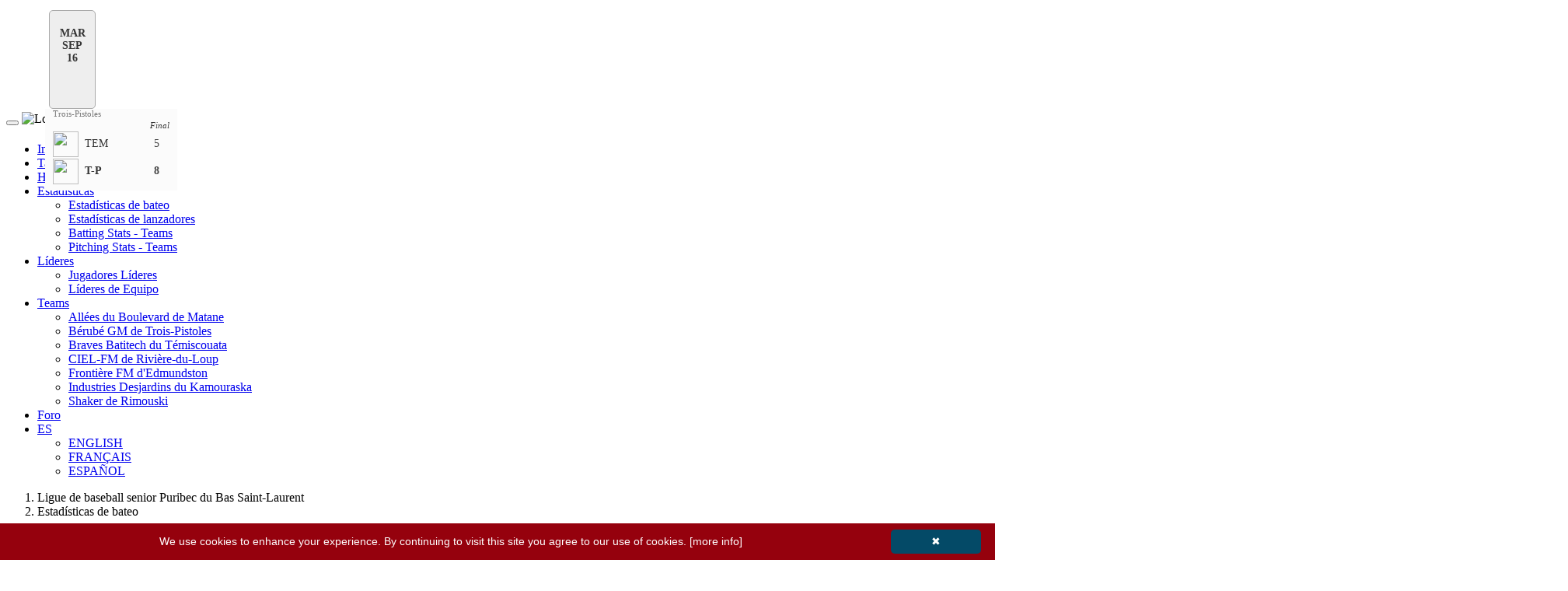

--- FILE ---
content_type: text/html; charset=utf-8
request_url: https://www.mystatsonline.com/ballsports/visitor/league/stats/batter.aspx?IDLeague=225&culture=es-MX
body_size: 102984
content:


<!DOCTYPE html>
<html>

    <head id="Head1"><meta charset="utf-8" /><meta http-equiv="X-UA-Compatible" content="IE=edge" /><meta name="viewport" content="width=device-width, initial-scale=1" /><meta name="description" /><meta name="author" /><link rel="icon" type="image/png" href="https://www.mystatsonline.com/favicon.png" /><title>
	Estadísticas de bateadores de Ligue de baseball senior Puribec du Bas Saint-Laurent en MyStatsOnline.com
</title><meta id="FBmetaURL" property="og:url" content="https://www.mystatsonline.com/ballsports/visitor/league/stats/batter.aspx?IDLeague=225&amp;culture=es-MX" /><meta property="og:type" content="website" /><meta id="FBmetaTitle" property="og:title" content="Estadísticas de bateadores de Ligue de baseball senior Puribec du Bas Saint-Laurent en MyStatsOnline.com" /><meta property="og:description" /><meta id="FBmetaImage" property="og:image" content="https://www.mystatsonline.com/ballsports/images/mso_logo_facebook.jpg" />

        <!-- Google Tag Manager -->
        <script>(function (w, d, s, l, i) {
            w[l] = w[l] || []; w[l].push({
                'gtm.start':
                new Date().getTime(), event: 'gtm.js'
            }); var f = d.getElementsByTagName(s)[0],
                j = d.createElement(s), dl = l != 'dataLayer' ? '&l=' + l : ''; j.async = true; j.src =
                    'https://www.googletagmanager.com/gtm.js?id=' + i + dl; f.parentNode.insertBefore(j, f);
            })(window, document, 'script', 'dataLayer', 'GTM-PD2S74');</script>
        <!-- End Google Tag Manager -->

        
        <!-- PlacerHolder required to allow scripts like Page.Header.Controls.Add(link) (datepicker) when including js files using ASP script blocks -->

        

		<!-- JQuery -->
        <script type="text/javascript" src='../../../App_Themes/corpboot-theme-2-2/theme/assets/js/jquery-1.12.4.min.js'></script>

		<!-- allow iframes to get page height -->
		<script type="text/javascript">
            sendHeight = function () {
                height = $('div').height()
                window.parent.postMessage({ "height": height }, "*")
            }; $(document).ready(function () {
                $(window).on('resize', sendHeight)
            })
		</script>

        
	<link type="text/css" href="../../../App_Themes/visitor/league/players.css?refresh=124" rel="stylesheet" />


        <!-- CSS
        ===============================================================-->
        <!-- Bootstrap Core CSS -->
        <link href="../../../App_Themes/corpboot-theme-2-2/theme/css/bootstrap.min.css" rel="stylesheet" />
        <!-- Icons -->
        <link href="../../../App_Themes/corpboot-theme-2-2/theme/assets/css/font-awesome.min.css" rel="stylesheet" />
        <!-- Flex Slider -->
        <link href="../../../App_Themes/corpboot-theme-2-2/theme/assets/css/flexslider.css" rel="stylesheet" />
        <!-- Template CSS -->
        <link id="theme" href="../../../App_Themes/corpboot-theme-2-2/theme/assets/css/main.css?refresh=123" rel="stylesheet" />
        <!-- Animation -->
        <link href="../../../App_Themes/corpboot-theme-2-2/theme/assets/css/animate.min.css" rel="stylesheet" />
        
        <!-- MSO OVER CORPBOOT 2-2 -->
        <link href="../../../App_MSOCSS/mso_corpboot_2-2-v2.css?refresh=132" rel="stylesheet" /><link href="../../../App_Themes/new/gvStats.css" rel="stylesheet" />

        <!-- MSO CSS FOR SPECIFIC SPORT LOADED IN MASTER PAGE -->
        <link id="linkSport" rel="stylesheet" href="../../../App_MSOCSS/mso-overcorpboot_ball.css" />

		<!-- MSO DATATABLE -->
        <!-- <link rel="stylesheet" type="text/css" href="https://cdn.datatables.net/v/bs/dt-1.10.18/fc-3.2.5/r-2.2.2/rg-1.1.0/datatables.min.css" /> -->
		<link rel="stylesheet" type="text/css" href="https://cdn.datatables.net/v/bs/dt-1.10.22/b-1.7.0/fc-3.3.1/r-2.2.6/rg-1.1.2/datatables.min.css" /><link href="../../../App_WebComponents/datatable/mso-datatable_v3.css?refresh=135" rel="stylesheet" />

		<!-- CAROUSEL GAMES SCORE -->
		<link type="text/css" href="../../../App_WebComponents/slick/slick-1.8.0/slick/slick.css" rel="stylesheet" /><link type="text/css" href="../../../App_WebComponents/slick/slick-1.8.0/slick/slick-theme.css" rel="stylesheet" /><link type="text/css" href="../../../App_WebComponents/slick/mso_slick.css?refresh=124" rel="stylesheet" /><link type="text/css" href="../../../App_WebComponents/slick/mso_slick_schedule.css?refresh=127" rel="stylesheet" />

		<style type="text/css" media="print">
			.dontprint
			{
				display: none;
			}

			table.gvStats > tbody > tr {
				line-height:10px;
			}
		</style>
        
        <style type="text/css">

            /* The ModalLoading (background) */
            .modalLoading {
                display: none; /* Hidden by default */
                position: fixed; /* Stay in place */
                z-index: 3000; /* Sit on top */
                left: 0;
                top: 0;
                width: 100%; /* Full width */
                height: 100%; /* Full height */
                overflow: auto; /* Enable scroll if needed */
                background-color: rgb(0,0,0); /* Fallback color */
                background-color: rgba(0,0,0,0.4); /* Black w/ opacity */
            }

            /* ModalLoading Content/Box */
            .modalLoading-content {
                background-color: #fefefe;
                margin: 15% auto; /* 15% from the top and centered */
                padding: 20px;
                border: 1px solid #888;
                width: 50%; /* Could be more or less, depending on screen size */
            }

        </style>

        <!-- JAVASCRIPT
        ===============================================================-->
        <!-- HTML5 shim and Respond.js IE8 support of HTML5 elements and media queries -->
        <!--[if lt IE 9]>
        <script src="https://oss.maxcdn.com/html5shiv/3.7.2/html5shiv.min.js"></script>
        <script src="https://oss.maxcdn.com/respond/1.4.2/respond.min.js"></script>
        <![endif]-->
    <link id="datetimepicker" href="../../../App_WebComponents/bootstrap-datetimepicker/4.17.43/bootstrap-datetimepicker.min.css" type="text/css" rel="stylesheet" /><link id="mso-datetimepicker" href="../../../App_WebComponents/bootstrap-datetimepicker/mso-datetimepicker.css" type="text/css" rel="stylesheet" /></head>

	<body>

        <!-- Google Tag Manager (noscript) -->
        <noscript><iframe src="https://www.googletagmanager.com/ns.html?id=GTM-PD2S74"
        height="0" width="0" style="display:none;visibility:hidden"></iframe></noscript>
        <!-- End Google Tag Manager (noscript) -->

        
        <!-- FACEBOOK SHARE SCRIPTS
        ===============================================================-->
        <div id="fb-root"></div>
        <script>(function (d, s, id) {
                var js, fjs = d.getElementsByTagName(s)[0];
                if (d.getElementById(id)) return;
                js = d.createElement(s); js.id = id;
                js.src = "https://connect.facebook.net/en_US/sdk.js#xfbml=1&version=v3.0";
                fjs.parentNode.insertBefore(js, fjs);
            }(document, 'script', 'facebook-jssdk'));</script>
        

        <!-- PRELOADER
        ===============================================================-->
        
        <div id="preloader">
            <div class="cssload-container">
                <div class="cssload-double-torus"></div>
            </div>
        </div>
       

		<!-- CAROUSEL
        ===============================================================-->
		<div id="divCarousel" style="width:100%" class="dontprint">
			<div id="bannerGames_pnlCarousel" class="slick-games">
	


	

			<div id="bannerGames_rptGame_pnlDate_0" class="slick-game-date">
		
				MAR<br/>SEP<br/>16
			
	</div>

			

			<div id="bannerGames_rptGame_pnlGame_0">
		

				<div class="slick-game  slick-clickable  slick-game-logos" onclick="javascript:window.location.href='https://www.mystatsonline.com/ballsports/visitor/league/schedule_scores/game_score.aspx?IDLeague=225&IDGame=1786582';">

					<div id="bannerGames_rptGame_pnlLocation_0" style="display:table;width:100%;">
			
						<div style="display:table-row;">
							<div class="slick-game-location" style="display:table-cell;text-align:left;width:100%;">
								Trois-Pistoles
							</div>
						</div>
					
		</div>
					
					

					<div style="display:table;width:100%;">
						<div style="display:table-row;">
							
							<div class="slick-game-state" style="display:table-cell;text-align:right;width:100%;">
								
								Final
							</div>
						</div>
					</div>
				
					<div style="display:block;height:2px;"></div>

					<div style="display:table;width:100%;">
						<div style="display:table-row;">
							<div class="slick-game-label " style="display:table-cell;"><div style="display:table;"><div style="display:table-cell;"><img src='https://www.mystatsonline.com/pictures/teamlogo/225/10703.jpg?cache=30/01/2026 06:47:01 a. m.' class='slick-game-logo' /></div><div class="slick-game-label-abbr" style="display:table-cell;vertical-align:middle;">TEM</div></div></div>
							<div class="slick-game-score " style="display:table-cell;">5</div>
						</div>
								
						<div style="display:block;height:2px;"></div>

						<div style="display:table-row;">
							<div class="slick-game-label  slick-game-label-winner" style="display:table-cell;"><div style="display:table;"><div style="display:table-cell;"><img src='https://www.mystatsonline.com/pictures/teamlogo/225/1359.jpg?cache=30/01/2026 06:47:01 a. m.' class='slick-game-logo' /></div><div class="slick-game-label-abbr" style="display:table-cell;vertical-align:middle;">T-P</div></div></div>
							<div class="slick-game-score slick-game-score-winner" style="display:table-cell;">8</div>
						</div>
					</div>

				</div>

			
	</div>


			

		

</div>
























		</div>

        <!-- NAVBAR
        ===============================================================-->
        <div id="divMenu" class="navbar navbar-default" role="navigation">
            <div class="container-fluid" style="max-width:1500px !important;">
                <div class="navbar-header">
                    <button type="button" class="navbar-toggle" data-toggle="collapse" data-target=".navbar-collapse">
                    <span class="sr-only">Toggle navigation</span>
                    <span class="icon-bar"></span>
                    <span class="icon-bar"></span>
                    <span class="icon-bar"></span>
                    </button>
					<!-- MSO LOGO
					===============================================================-->
					<a id="hypLogo"><img src="https://www.mystatsonline.com/pictures/leaguelogo/225.png?cache=30/01/2026 06:47:00 a. m." id="imgLogo" class="img-responsive" alt="Logo" style="margin-top: 15px;margin-bottom: 5px;" /></a>
                </div>
                <div class="navbar-collapse collapse">
                    <ul class="nav navbar-nav navbar-right">

						

						

                        <li><a href='../home/home.aspx?IDLeague=225'>Inicio</a></li><li><a href='../standings/standings.aspx?IDLeague=225'>Tabla de Posiciones</a></li><li><a href='../schedule_scores/schedule.aspx?IDLeague=225'>Horario y Marcadores</a></li><li class='dropdown active'><a href='#' class='dropdown-toggle' data-toggle='dropdown'>Estadísticas <i class='fa fa-angle-down small'></i></a><ul class='dropdown-menu' role='menu'><li class='active'><a href='../stats/batter.aspx?IDLeague=225'>Estadísticas de bateo</a></li><li><a href='../stats/pitcher.aspx?IDLeague=225'>Estadísticas de lanzadores</a></li><li><a href='../stats_teams/batter_teams_ball.aspx?IDLeague=225'>Batting Stats - Teams</a></li><li><a href='../stats_teams/pitcher_teams_ball.aspx?IDLeague=225'>Pitching Stats - Teams</a></li></ul></li><li class='dropdown'><a href='#' class='dropdown-toggle' data-toggle='dropdown'>Líderes <i class='fa fa-angle-down small'></i></a><ul class='dropdown-menu' role='menu'><li><a href='../stats/leaders.aspx?IDLeague=225'>Jugadores Líderes</a></li><li><a href='../stats/leaders_team.aspx?IDLeague=225'>Líderes de Equipo</a></li></ul></li><li class='dropdown'><a href='#' class='dropdown-toggle' data-toggle='dropdown'>Teams <i class='fa fa-angle-down small'></i></a><ul class='dropdown-menu' role='menu'><li><a href='javascript:team_details_ball(1360)'>Allées du Boulevard de  Matane</a></li><li><a href='javascript:team_details_ball(1359)'>Bérubé GM de Trois-Pistoles</a></li><li><a href='javascript:team_details_ball(10703)'>Braves Batitech du Témiscouata</a></li><li><a href='javascript:team_details_ball(2219)'>CIEL-FM de Rivière-du-Loup</a></li><li><a href='javascript:team_details_ball(7367)'>Frontière FM d'Edmundston</a></li><li><a href='javascript:team_details_ball(2220)'>Industries Desjardins du Kamouraska</a></li><li><a href='javascript:team_details_ball(421)'>Shaker de Rimouski</a></li></ul></li><li><a href='../forum/forum.aspx?IDLeague=225'>Foro</a></li>

                        

                        

						    <li class="dropdown">
							    <a href="#" class="dropdown-toggle" data-toggle="dropdown"><i class="fa fa-globe"></i> ES <span class="caret"></span></a>
							    <ul class="dropdown-menu" role="menu">
                                    
                                            <li id="repCultures_liSwitchLanguage_0"><a href="https://www.mystatsonline.com/ballsports/visitor/league/stats/batter.aspx?IDLeague=225&culture=en-US" id="repCultures_aSwitchLanguage_0">ENGLISH</a></li>
                                        
                                            <li id="repCultures_liSwitchLanguage_1"><a href="https://www.mystatsonline.com/ballsports/visitor/league/stats/batter.aspx?IDLeague=225&culture=fr-CA" id="repCultures_aSwitchLanguage_1">FRANÇAIS</a></li>
                                        
                                            <li id="repCultures_liSwitchLanguage_2"><a href="https://www.mystatsonline.com/ballsports/visitor/league/stats/batter.aspx?IDLeague=225&culture=es-MX" id="repCultures_aSwitchLanguage_2">ESPAÑOL</a></li>
                                        
							    </ul>
						    </li>

                        

                        

                    </ul>
                </div>
            </div>
        </div>

        <!-- BREADCRUMB
        ===============================================================-->
        <div id="divBreadcrumb" class="breadcrumb-container" style="margin-bottom: 10px; padding-top: 0;">
            <div class="container-fluid" style="max-width:1500px !important;">
                <ol class="breadcrumb">
                    <li class="active"><a id="hypBreadCrumbLeft">Ligue de baseball senior Puribec du Bas Saint-Laurent</a></li>
                    <li>Estadísticas de bateo</li>
                </ol>
            </div>
        </div>
        
        <!-- GOOGLE ADS
        ===============================================================-->
		

        <!-- MSO CUSTOM ADS
        ===============================================================-->
		<div id="pnlBannerCustomAds" class="dontprint">
	
			<div style="text-align: center; margin-top:5px; margin-bottom: 15px;">
				
			</div>
		
</div>

		<!-- CONTENT
            on ID divContainerContent max-width:1500px !important; must be removed for the home page ONLY to allow gray section to be full width
		===============================================================-->
		<section id="secContent" class="bg-white" style="padding-top: 0;" data-wow-duration="1200ms" data-wow-delay="100ms">
			<div id="divContainerContent" class="container-fluid" style="max-width:1500px !important;">
				
				<form method="post" action="./batter.aspx?IDLeague=225&amp;culture=es-MX" id="form1">
<div class="aspNetHidden">
<input type="hidden" name="datetimepicker_viewmode" id="datetimepicker_viewmode" value="days" />
<input type="hidden" name="datetimepicker_format" id="datetimepicker_format" value="MM/DD/YYYY" />
<input type="hidden" name="datetimepicker_language" id="datetimepicker_language" value="en" />
<input type="hidden" name="__EVENTTARGET" id="__EVENTTARGET" value="" />
<input type="hidden" name="__EVENTARGUMENT" id="__EVENTARGUMENT" value="" />
<input type="hidden" name="__LASTFOCUS" id="__LASTFOCUS" value="" />
<input type="hidden" name="__VIEWSTATE" id="__VIEWSTATE" value="/xWQ+z7jlm7Gm6XpX3CCqvuwtfTNtJyqw+WwO9tL4FJ0QyRapHRBH8iBef2YNzEWP9UvmkJ0jHYfo2VHkgowL1Zdh3KtVNU/p5l/zSyVQuobpgH7ebgtQ9YG/R6aTXve947/GflPD5qdKUHn/8LJ6wXyIGuieRfEbkGI4LEOiikdEKwZkW6W/BlyicgqA5ZTs+9wWpQu3B+0s5w/ixNSAdl1nkOrNknSBFQyh5qbwyLghP+1qMajHrk7Ea5Hq4bjiDhb+oZMjEhkUUDqiARWVtviGrT43954m/Zn0f5Mx912RXJxvTE5DESoVlKBPinkR8I2xk92LaVYiJ+d1opCkgtwKPl5t/IoyDa+JH7ZHPTwjPE5lUDhKSayK5fH0HOCvpRX99HHg4lBxyTZahOLx9HflhSFclygODtJxYV0GtgqDde6vF755njC3tMWG49wKP9Ul+5zsrclFxHGpbNVYPWEjqHrtjGjMUkrUd6ltllmuBqqW2GI1WWGnVTbNT2j7/9llLbJIEYlLJE2loT94mmnyZCJS7JNx2hdpFMtYJu+hQ2+je6PQ8Y88XCsZEscTJOvT/1kDXg7hZCS7lobrCMlA70RZKDgE+wJ5viUK+BFsatMptaf9fMiCMrmA1Ck/64gYzJD5WUqX0CY7nHr2+imvKq/m5jByGRT8SjdLe8/MxZQmHZMbLuVVJvTC+IMpe5lAEfhL9nCEmUSG3mhphpnvLDbYuNZ3sYsgSYKlyuW9hga7ktFOepAAzPIVCUJNVfPVH/3fyABHaHIC/vTPgewAix0Op8oEHqKBaWoPxzU/PWdEPI+xv/E3iLLydZsXCuXJAZ95cj9OoQYNVbTqaYFU1IGpMJXGjJZIV6Qofecgcub3vMlpIQVaxL7Jr4poWOOl3O7sgy+cs2uMIaL7fVuPOdWmqppvWiDRZhGkDOvl7stob/tqJNBDLvr1fGLivH2RC5eWFYcIXwDzm2VgW3auEEaswDw+U/[base64]/9k8zLbzg/0tn/iBOm110BzpGyZsRMSS3YkLRl7HHUQ+taE4ag4vLJUeOuADdIN6UJ7E5RUPGF3jNN2ShM5p6KKsu5IN/Chojjb0WdeDbF+cIPVdt7TCd01dJE3GuCCAUgMNAqIpamPeKi4jPeMlb4DDw2qIPjYrUa+SmmquVg+2w5KzIiSLFZ/18hS11m7R7beJzUPCG9mfwlyr94NCZx+4JTTNxWaKvAb2BByDIGWGdu0HzPzbjn47Z3mE+kvUVXqjvsnN7mTt+q7xusHLVKHPug9XVMPsYoCYhjNoBhVUweyLciqhrfkQ3j7TilS/mlsRzSy6MGnQL9AqjWVDYx825G/LeyIGFOVPhNtKjVKsUe5+78us9DyLc7fhO73+4XWpbXuOI4NHlEDNksauosspZWUAEsmIW9dixnFVMUQSUC18OasQY9/wRqboUilS9kPHwUjnCLIAf4Og8ZYpzvI1DKs6RdlSDJhLMAUDZR6I7M6nN8AEvsU/WKOCLGcUscGfdj7SSCtFgkEd9fnLaEwjZFdHt+Q8jrZme0QD5YEvJNS5OuTG5f0p/82Xi2i8yzzPUxQNsuQx85URV1ku6GUk5koEbkMnUl12u5MYE1gCfrPAc5wgdK8OKMYOXnl3YM+5fpIDz/8Cbna9ipdGrqJGg3abC9PxBMUpMBEZzxrKSDChAFkdRIMMmXxrYmIGLg2yYUiW74aU/hQzz28kBGpbSlrdFB0q2IGF9aROMAUWyFXVOlRb/v1Ew8SVOx2jCD8obwPa0IRg1k56VPiSGFoCe5uhtqr4+zWosO1WygqKCAkvTG2BdT8fLb/FEF0HM9PbtCw92zdy+iKiFTjhHxTkkTNbQ4CLVPk/fbZah4JAfnixU8eS2EL/25QqOrRJnPXjWcJv8AAqH0igZxxUDcBYtZ/46IjcNXdFHa1x6ujZKNO4ct9rDjV/8WoDu2WtxPvYIaFydr+8mdb01sK2nHOKJOPPJrAtxXnhDI6O9OvgHBSKxaTZj6OKN9DeuWvqAUYCLM4KPWjw/L9oz0HBpB+IjZ/rlgVOfhYoM2PwR6W5oU3j1Xh7hN21Xo9xPEpWM41n40iILYZ5g7zjkFqHp0BFfQtFYtNge81rfZnIr23nBM2fdLBrPGmtUKgqMhjsQ0HNG1C15gj+ZJdDSoelFCrl/YW15wwRK6jTJ608B5M/PJoRzVWTGfZFWnE9OAlyneXuLe6L9Ah8S8YY4QV1/PZDxN83un2FN2UEN1tCctKs+mPgGClInT8EV6JyjmzCcHGYYvB1HBooJswEBg5/BZv5ic2iHUbu/zbLoCfh9rByOmzWzbVXyhEV26Ot14KjnNwCmoIV4sDOWNT8NhFPLj/dLY88OrWWwqbLTMx1C8+1bL7nGRP1o9a0hqyKYnW0p7rgBkd+aD7bi+FSO2tlU4psefS2wxFl3T7Vw1UH/VcAToFjbroPqf6ZwvixIV7eDNXbkOm++AYoySISwPp0xYv25ZT2uDntfKUHqUzJ8S4fZDEGRyaku7ovLG3WfSjRt6EeyoGtakjcAeZGDFGCszbbYgprrPC/[base64]/Jxm2dbFqWL/RtRFZ1dUXQEgxeK9HL/zFBHI59vchGuNyE5TayHMkZ6Fd4sKP8ks58/ld/WKY1vEvlgWaf1YmK1iqcrDNG9oePs26hU2vaCpZvcsksYHQdIVaOrcPGUCrnsqcf77D20h5McH3/ANCjVTDADAkG88QTB4X1OuiBX09xtGexTz7n+bVXSDHJJSo2Q5XAIH3fpR1igh8T4WSKkAw0Y2mw7Ubpm+QyujfODiuTUoxgCfvsEiO2dYh5fqxWzzPOpAn/uuUsXkYcAdnBCO0kjxWZx6bUJIBIigh4JHjps4KzPeL3Ol5sp0elKWYEZYCEq3JnQBq1lfQHphfxe/iaOpe+nGyxRFNZEQfA9cLqJ/Qqv+AUvQAz85xjKEc3mfCKHiIzsjUi670L2v/e47bKQkddTX3QmTVj7l2tHJCbMTVuRuphAlt1iA0D9wDpga0rKxF7mYjaMM6B0PO3He/NHqJeuEbEdkLsEjdLGRFmw7TTBFsVa4gvHs7V8PUY9pRnvHu2BGfJE4C5wv82F4Q47S2sg+gtUC8pVNaklUanx50+wGIDWZNQXab5EzhAvjTSKcwIDGFKKfYCmjWe0UkZ2zw4vqYnYuka74Fp/3yhhQKb6NWrGlrdMwiV5DxKFml0pMZoryCI7fbzmApJKCwX7dRfAD9JnApMiOvk4b0NQGLVNjMoDakLHWLzon51dRiK/WOsmhpX9epDGIQ6vQyC/e6A4D+30ZyKDxLSiSm9TfyRtx5aJcj/Jd01olmfeVzrOCwQsuq5mowhzjOZxAo9ltz4K6Jr5pGkj7IMDMoaqF7JOh0GyZmyZHbH9C8eKD1Q6SoyYAoJpB4frlF21gXjGcaEzIaZXH/slfPleMtXHiwSqmoWwCZ9zr8TSMi/1f+MDxntyztfvyYt89ASSH0HyU93yfJe7LJOXfXf2c2UhBC9ywjFWM3NK0JXARliSuPbIse9UMs+/[base64]/liuo1m9tEQS+x5z8mpWM63DMxIlgaAke2kWZyd7GsrJVnztr18dNVlJynL+P8i6EhjeAGwnRE/2Y0utr/ZPcJ3NJNGoHaaPE2ieKfwcdGckv3lWkh2/KlG0TqGVr5VJWh3BgGxNUqwghn3csv/xdSWfHpi8TmrlNbBby9oicP5wy902MDDSp+mWWxZU+6TRSZ5YPxjVc701Qv+j304/HFUPATQkQhBoC6ACbiCeB7IegG+n/gzasjgMwy2HUSCh34t3lSb4ca5Weu1+PhJSgnSN6gtrx1kWCIh/KD+r9r8PTclK+ulkCy7MBoy6eERnNNFHHcZLb5n7VmFWeYfT1kuPkghzVjuntGfRyhi0qgJWtlJX1feHzYpAGJhqnhkFjUeuD11rrTd5rSklSe2mprw3iHkvv6ypVYeFhZBpf/00MyMObe2e5YZdINmVxaoD63UeCrzHMiBR162cRcnKizePcopEb1vWhtxJFFZgdNPbfEo4j986S4hJmRuBFYZeT4GvpW2DqFlBMUGVV/yp5Vwed7oVZRcYQ/[base64]/2dY+NZE/DbDih9REf7VTSEizV1dgM5SpbUYQbE1lZBn0JyC0NkzLicbJnbUfChnksnfrA6qDHyHEsg3XKbUlIFEi4qnk/BGQ+pF25WVm4+rOuAVnPb3p+aeul4FQyZLus+TnjjztejQ03Ig5ZeuCe4KxucK/5eLj8jJ6XaRpe63ya++EhlhVhec0MxbNEeBmFVT+WAVUMgtM76NmTraDxzzB/++vKqMVdkOYIuxxODyeeGV+TpeE/CrOf296zNius92E/FbCG6woHGtGFvnJMLfPDpEnp+5KDo4tVm5SMaBloNPa7aDYHKSumS+nyZYfy0biSTZHgeawTo6Xuh14VX5w97PsCi0//U6npwIch2EUziZWa0PSdNECCeCiMhZTphq4ZDJucefxZmhZnF+NLIgmiZBJ6HdK3z9ZT8SAe41VEdiGfa4bm7+aT/KeB7VFI8qU3yTs7RO71Ka1B1ptZRkUkA0MI5K4xDEu4ogifoKWYduTAkFh8Skak1dN96eMN2W4K8vpgf5quYN7ZyIkARVtFRBMAnc0J+xEoXoAKFThSBENukin+a0AMF/bPD0Q9dk3L72Mx6vs1sQS5BiOzL5/5VJf+tNhqxH50zM08aWOm4tQ3wuW8FHSntDbXJ86JcTg+EMZ82Ny5dQ/4KN/yNVtCEzGIQ87/qhvvp+OnMtxdu+KuG394IgQ5loBh8nr3qZI8L7tyb25TGG8PLpGhd/QVyOgX2UDCo5VAF2FuN6nyzWyO9CRf3qrb5vjwOTNFl1Xyaz/jZu/7uDJSsn5Pwl1f1gvNn+drOsKuaqf7yFhZQjiaSbtZUlKqJb0VqPRBYejtOYjCGEpu5LfLLaVALQ6KmIUy+NT3euQae9j1Xk5H/KD5DkX+aCiYMI7g3KVP8QChlZ1A0uldJ7Sd7rP3ou8TZSLAzDwVEhK57orXJkB2EqxFy+n8tGvHHUtoKfq5+zSwnxZUxuVDLW5BqbQNjxXwW47YxymoCsL4rhiiI0ciAVjhWwxGLE1U46TJBxRiubY6Znjc/jBQxZKn03e2mUFMk0PSDeYAA/GM3bAlqywhm9mC+HpBonGrWrzG2MTVa5WPZBcadMnpIxEcppHRWxv53r2RnBaROlnAlAawut4tHWlQp/Vru4P2grdyIeSZQXGxWDPtwDGQRWNJqBD/Tt2xt79wQjzxdTcYvXEgEibPhb8OjSaMb5VR2oE8gMFEgHKM/MzRdPfP/CMB9sID9feZwp6Ts1tluqrR+/8KvvRlmyrnN+854j9eVJLqbc0T41qNAmwGXet4oAsOfuNqS00KJ6qugnPQnOmn7UOpnZBmHZXwb8d4PLWoD8yEMN3Bw0nOTQVbwahNHQUneqKRFk21TT/dpWZBBOodkPQS2zyxzJG33VkRJfSWKUNEryqdpB/C44teEwMKvzMDQP6rSuJTJdOl4pckA3Pre701XWrdhLHiLq21SBxAnGdqalfTxTuzWlZcQelc9bAnowrmS6D8Qm0d5LXlung8k+8gdKiSbfq9ZOkwPZxF4+KDNhZX8NlSDC8mh/chHEyMioslXKlIIThZdO7Okfz+rp9FgxCs2cuGh4DTEwfuxZ5tBGdFIveHet1c6wMmrSp+Rxrmf1m566Oo8/BsHeBXkwj/PklRCsLoNCQuUyRzs/pM99udt7HMaEUj9/2LDuZoqyPXLrQv+5d9cCK1YsxrEHy0pqIMmUwWtO0PHwFubNkmArXt6bB+4wUwlhKcAxxlAuDfo4yBjf17U/z+0htHgpaTa7r+/OwVvrdT8Gy1lKxJABy5sD44HYZU2/5LwcDzAQAuphMBJ8PoDIRSokgnlR9I/JKov9wlc1WSCjAfBVLEoTZ+FF+YRXQuvkB8IssLjVKPr+NrGs8nITj99EYTWn9pfpTa3XhNOr/qSVB+OvPBeCR4p6TJaHQHpj5ueVPFqg6BhtMQM95/a3bzw3rypD0BkxZmK75QQ0TWm5qDpvK+lI6U790hfV8Tg1vDShx0Kg8PSYLWFxsw/JpNwbFRCovX6I7qXDd6TI2qAmAPCV1qxdC2KXskbDI3SwWxq8h+bmhNk+Iklk2VOt5UzLmH6z2DyKvazXnqfaoyHpiuWzT9vn7CgIT4tFvTbEQenN9KsoX5QwG3sanHk6mJHYjzHB+0j52Yj9/2PA29YbSpuQFw3Krvt4Wnx9Gc1hpVfYGwgyrbkHTzYcBs1NVIjPqugl0ceYLSMJXM2hxKyclM1nLgqhQeTcEXLqv/GEB/keKP+KyOo4XqPQC2N6ZeyOAo5zXtBPSeJAvPLEXQyVmDlWiCmHAo9Du0udfJcl7NenW8GjdGZbGl1F9WMQadh/wWl3BWHdFGaRMiiba7eRORoVB2lXs+7feS9XIdRKD+NjQM9H/DgPT/dSyeJqsR4FIADom19iijzxwFynQMLx3fAfDaeh43lw8acvx0P9slgdZicnFR9P+owOrLiXb7xi0fEeb7rGcvrverE4JTM3QPaip6l4o9C6ayZ/vljStTPMeF2wTk7GcgTlGzHSz6qZ0+qxsv0VeEKAack+yjW/tk+jH7ksQEqS3F4BtJTfjmMmailxBU05YSo+VYDy2gxv0rNzfUz7/KD/gxb47m2Urjw0mEapXYxZTCKJkLpgfZR15PHldIkiDEly+BalNHVT0+SpQt82OK2CqFME1m9W/[base64]//hrLp9rsXm0/uyyXYUO0vcukTwS7jbvtK95JGDY9Xnnbjpl8T74zvJ/wqqzXAkRR/b2uzozqKJmWAL+fNe4pnHLs5IcjIoAcQt8d29icjVEkB1dXrAZqVbdyW40aImSdgFYxjQuuNulIqSiL4gbAT8YIDapd7G4R6hvAA/67SahHce3zAQnn9ehKmVCgbmueEGweWJMeQgAoK28a0b97m1T8eZykLDX1VS+9rMk7q+SghSRfd9wkMLDE9/kpoWaLE1YqCS0VchpIJQwVJtb3qEZPB+EE0Zmcn6gkJM2cPN+eJvHCE8XRXrG5J8V4wQn5UxzMGxuK4TBPPnYqGxoA2WXRf+lHxZcH24bEVTOZTpm54qGS3VhkK8+KiFatWKheyROpKj/9iQTpYAiNC+dWU+F3oYJAgtOjpFeBjSFoDf0gt7l5cP5S8Z7FHd5TAUE/TPFYQ2AjIifMyBh8f3w0k7+8PwVPmxA2w8FuQ0rzqXqN4krlwxF+2qZdx2ZuFUTtA6jzTO7zHeOO9fNuj1Rp/c/E79ptjwYgxWA9cyAem9PdKrcb0bACM/U1+bao/eu47TZp11lY3KQMO7MZ7I6SbhMB23knpvZYfPNQ2gWoYicxCoTIEuGy0OFAkZH3BsJGyQhPA+X7ylUDoeFwVRrtUgIX20VFWfjXPZCD/ldk5k2usdwtOoPRSHtHmzmEV/AerXITCqUudw0k7EwMGTVEauITLBAOR5HovHHSCFCo+p0l7iywMoh907ueYpx/3mjd/[base64]/7O2+DqLIyxiWGD7EoJWoS8vWgkFooys1+9U0buELoZQ/RY51s8MqT9S6AUd7sWsLqRfwnVyPJFOWtbghplPw2CEZafpfmvYUB3Isjcyrw/k3D2/g3VsZxNwFAa4dLylCUskbxLACL0k0A0Q49pZDehkZ/ReJeL0oV5a3j7ammcqahIDUp9XdN/agrZiDdFNWqzO4wS6FpTA95PWKsB3iHQlfviGZ6sCuXfX8O6+rexPomvCqkwgkmQ+YECKoykMggjtHgOjuvPKKHQZslS6oihH+2l5scIC80SPi78Um+ZRvaqYgXU1OepiC8y+S8Kn4KXe5o52+Y+p6DJ+2msZ+ZKqf7/5kHi/rUHw4tLUN5W4hXsgOimk8TXU6RPImf4Pdz0GI58OYDqVmDIDkKwqxwjAikPMAPoFMXoXJVnVakbdpb6HcFz293dZDcNVl/ficGAJ2d3BkLc1jiJGprwm0dd4tzB1cydp6hQKAZAJchq6HuYN6ArpK5zh+abQEUWzm+SunPYEnOfdtvg6eISxm1/E+39U8MpS4W0fXBDK7NZY01SXV0W0zHh/90a/9w6sHiNtR7SpERuqOfiHgOSZ/UAhXJsmtbjwOCmVN0M85kXNz29QBeDoN8wV4UCadEoe64i3VxphaEmvJG3hSo1HRL2Grsit9Viyapf4WCTIts5NgpqtNlXT1kXNMTBsOUbeabzMNFeAf4dJjZyZqkx1VjuaKrsRWZfLDxb0Vb6Ju3CNzbzguTmTfxEh8o3CJ8/g1ypaGJiLVjPia+4Wf1/hSTQAElwB5DLesZrzYFU0A/wQUAv5rtUYbNlmHVrOaXixrOu1An4cmNRAezQnWIUigZXOl92sUQUhORMNZeE0yxww1dinkeXqNJpCH6GzakeiMdBc/EMlO28gFt3pWbalLWMsnCOfDjWAoT4C+TsV/t6Sfa8Sb7xdb2kocEYNH5D3otpBl6GyZ6GFm8Vpga6ypclA4Q0JqilthKG9Pw9bVUfhO2IZiUY5n5fAY8jwcWMDGTzUh+bdx6AuDW80qhvzJl/6h3n06NzAx63jX2RaAUI2nFgMK91GQ0cmlMM8Q02j9Crs2zIPo95Mpc3TJK3H+I8nO3yqSynn1Rt1xJY1zOWQVoce6XFpKlXHoVzvNkY9tu9Ab6hwahm82CC7PhyLY84iStCAdGaSsjYXdAHzpvknAtJD1/[base64]/gW8iF25LzUCBSn5bUalS32Nhypzdw6eKXNq/[base64]/99luFyfTpVUFEBAkgrcCuJWIuvRMnn09DixNrVI3Z/6fWYPOySps6WwuaXrsZsiqAxNusYPq6b/p+2BIgZ7WY5rZoVLIprb6bFQuYmBl3ydWP9SeyGCpvFT1c5wAS4G9RvSiX3VJP/9iLzeQF+b+U1pKRCjXRFMU8yc3An6o4/[base64]/nfwAy92ykxDBeUaTt7zO2c7LT8VkWqnrCzhohsMBr5+iT6vrGUNuASPiGKc+YTMm5PPeDg0xKJs2IjO3fwrtLJajVXyKatKQYGK6sHLdaTnQcAJnYUutP4hKRx//qog8NUTM4j2rco0dAY4QdvuGIZmiuklslcQ2Os704nrmJo0ggA6nGvmHYARf32CjKUAX/jpBdomPetxv57uctjZfSYdnUFNm3bze6XPhLyRxkwvkJEk9WVh/vdckEb0zJVY9zuQsk2qztUrdqWLJKtIsv7PoXcT1YqTF0uXfvfEq34NbaJAJl6KyWzjcRoQknznsbmk4s2rxL7jAA/NUBNYBXhErah8KAlAdvitsfWLyO/Q5ZT10xf76AjkPewKvmoIU7Af+4djmvZSvcJxt9VjQG9p2rNNwNGGREt5vDJp0jhhrUjFPrgjAiTW3Hw7DzS8/sI6ugngjmx7ond8SObeQcAtfuKU4Gv/QTPUKKR4oeTFnNumm6cQmqy2QHsXqYqV1hGcLZp2ZVAJty0TE2COWAsC4fr7fUDfgMTsZHvT5YL0zHl2BwbwwqkEqODoj5di5ehf0waRgiJugmw3kM5ZVKOmdehnus2MdE15cZQu4H7BRnBOWEMxxvcJ/OX363DOtCRyPEWSr5ksqoFqvX1wEVXanH/[base64]/gBeH1ydR9r21RkOt0mAlhGV5vI/HuoNIxItOM3ctZhP0Pd2OQ/TgbTDImcWm9Mthx+794id3MqNOEyaOQQ6/WWMoUk91BDojgHwm6mKYgpwY2KwvjEj0eK6ebZ5htRiSDtFQTrqYVTvnNu5eAxz6DFgg38QgUTWNdjQPs6UwtAvAPPM2b7WAFIAI0MVcmgJ5PLs5ZM4UhOaMaZEbzVZnesBlbXsWXPhKaa6KMRlmD/LrylovT61kEh7PLTIVUL8zlHxmO1OyC9lGuaFPbhxmcxz16n0X3hrSLa1pqgFzXcA9f8HLpgnyRKwA8jUpBTTtyJb2Un6rc40Squ0otTY7YB+eCYl0R0xnrkGP7JyHsL/J2NO30H2nNvFI+muqU9ws4UjiqZavhTuimKz/aocN8TET+PLFL/dslxiqEMBUZ2YVWxZnJyMnZdrZ+NuwMmVCbIhGaDI0LdokkeOpzVEz+PjWJqhOfdJsQ7ixWbF73w2YQQmLrxCxKY2nrVEF2JHhgbzyJuyg7NgiNBN3pWrkBCz+2UpIvecQzrdai3iDZOg0txZZTFE6wuk2hKiQZfuChL1iT5isPrR6PeDmNhFj++/dd3yYOLiHWmnqLMz0A3MVeYROyTxxVJw1yrU3/UkpC+Fq83OxKj4gYr8pFL2wigyHJ3Yb47UqBZrXjs0f7PIDtwH14rlf4/f2qRx8m1bqeXhcDfPKzAl7Ikj3uaZa2ItU3usXJDbjEt6G6wbncaquBFIOSdGv5awaCWBmLlAEgO9OL+OntLRsa/CmsTtqVOzLK/dEHLYSswqD59fyXsDCFf0dUFmYbWGQvXEvZKBcJ/IfMVcttDWUz5ugTtkjTrpsl+mSYkaXEMiBkkLCQi1Ksw5lfdNPj4Sk3GpbI+i/z+kaUTjRsG27pcfvZ8d7e0Kl0Z5VeC7INIVpIIxmWypryh3iy4vctpT2nmWmiTojYFrSkCbcVCipSoRawhoVG4kpgXYYJ2vTD5ZtPaFIAzL0FoYJb+wMoA4JJz9KqA6tVQOA/fU0sdPvcPMLTUCklUxKSXL9AMKioj+epPWIHPCtsXJRGAHnM5p3N/rJNdT3sYtoJU6TgWoitgpyWa2UGXYlDZICWCtadsi3ZSWnWz9ZKaU0GXGiSSw4XqoZ7jJyZHdF/IaUh2ZcFiRipySFrTeusOQponkRFifoTMkzyV0qGlkXW0P9ilhLD3xQDKde1DOHe/RfQekkXewjx6O+n+lzrUjuYRwrezuomcQwGcyqthvO2s00XOsxT088ewO/Tm2eZ5aXDa6xXfvB80uLmAH25Doip6OcoJ25dJ6xivwwTq/sfcrTavPcnY/WlyDonqWmN/YMnekMPy5M8B3hrGyvh+waxwvrnh1VM3QYoegVVWxq5QoJvBkqEOxsJQT4HttTPj9BmXwVXZ1inkuecdb5Xw088a3ijqkR9fFjxa2JANo3bvsGlV+LNBtXW1mokkv2irhF5FKS6ZhyHMrBd0fGed1Ve6bFBLSp5vYlMPPvr/ZTrvqg+LIIo+AJMBPuZUfWPp7V8tt3oc5ZKn39c+6whyM624wjw3LD+2zIDciTzoG8oSjFke6f+XCYcfyjm3j0bGHDI5+zRZq7iP16Uk13HruRDcYYWZmqBXXj1gX7Tx0w7sbQLckv+ZrJ36WamN4JnASlL/NCsTvBqdIZ+5PawpU7rH+PFRsjjDg6brAio9NH6KTdMy69N4OlytGB/z28XWGB8ebCHTeAl9g+kwbcCL1aAJvi1uL+HnMbRmi9uUgP2Od2830Leh4YqnCZVD6Y8+TSRYTpODZ054A+sgO4PbOgS0JwWfybaiYj2xBq4joE4HsAXCajy6wXZfdWXBVWaz7zJOy82O9D2t+n2H0RL62nRdrjQTfYGz1CD63ACKtTe0zQDcWRPrVB/ks564+tDy9jHKON50lYH5GpGwI1Cy7bMW42mce3hHoFg7E72NN7mGU9AWM3CHDRJCLIlcghbo5rI9b4Ffw3rnfm2uDUJTB2qkJwXrpP3CdfDGLFAG6A7D79pwZnsERX9IJPKuAUqEmFJ7P+aD5AWrr9ZVR+5jNjxzmLoT/XzW9tcapjvZCOWlusFMVQ9VneErpWX1ZM3EVybjWoH7MexxP4Qx02wVG21AQtMsvo+6I5i3jeCXtmpvIETYXHUss6jrkjmLIkUV57JWFozd/PN601E+KftVuxemfKTK63PkaSk4czC44/rYEYxdZPBM96bgq6Dqct/nAZR4mLOa483cREZoRCEMxDh94y8/LHfRrDe47THcsDUviOAz4MMvLPkTvxW8b6NfsN+1F3mgsBsdzK9mi6feq+5cPja8cyEROoSnmrODC2wDCNVPpz2WMwc0w6iXFsX1tm0OI7oxc6nlU/SEfVBpPuZrXKCn/QBJsEqwvAh+TzPhtzrue1OR2kVBMlpPUQE5B6HUI5osTrUBYjjWsooSSG/WB22qycfvB6suZqUJ1fkG98GJfPjtQZYU6Yn9Rom73IUhYxfrfull/gTPNwE4qL9xe6t3W/N8jwGEfb/XufAkyokm6NpzxfFblqKPxzUYz0b7a7Il9D08pSTKLsUqs5oChBFHLjG9ZcxgknwxG2Nc/YLUSP0K0aoaVY0ZnTB2GE7PXIODP7rB50oar6Lsw3VOSIWrss9bnCLpOQY/dNBRIxvf8jTpAK+6Wj6CkmCk1mQbqTbW1nUgNQidbmJakOAuOx8qF/6KIiJL9K4PVfJ3BH9f6vx4fMqeeR8dzpCAua32pcxhtCgvGu+BiFQ/I4tXT7aBCc8AdcnUW4QLHw8TQ5pFFaH4STccgXWm4Yby1Ogiq22BR7yW6NF3oIZlgcHfh7UEYncvtzdlHy3V8+OKVWj3BuSxrbkMhOLxDOZiM2aUahAwNTcUymomFtJeaILnlGfNYMPLOHmIKOJ5asS/R3NVsUW19WEspqk/CGBv4KjWuAjuDIoHey29xh1ke3DuWvE+1khakaMWiKiuu5XScb7RhS7rSCwBUwsb9b8LHfXHx6JehJPbRUQ5nihbjtsxlC9wm/jIdTziZ3QWHuoCIXWLPlzk8br1N6DP9cZql7o1pSiP55R+NIUz/bG9/u/cH/JJ+rCngXa1etzt1nk7BdmNmgq8HDJPYqXckv9DlHD6bJ7pD6DOddYuAxAlcpxz0k3lXSYvDH67TvReGivxWsguzCRfNEcZdTjU+5SGdDhQZ9Ang9TeNua0aQRn3HsbhyroKZd5bX04QD+EeMER/UdTyGMymrjXF135AbrU7Q6WEJEG4bAkAMKU0S/FKdswhGcho31PVWNv8c/AkcazcFjPQjcehOpHGiOMjXeLeSvbyAUxW2hpI0Wu7iCIPp7zMTbU4noWpNab7X39qWlSihH1ITlYzJhbj2Wqb2tc0kRAhpFyjw9mwebag/a9MbynM3sNzw5GsnijzVa/yh5ufOOB2ZRlaA0djM3tqLzKe67e2Lkouek/2uazYpyEbbqwI0/vt54hoUF+i8qYHSV95OQIgvlFWDY36MyJ9mAIMxUsE9kcffkxJ+yha7E0jwL6ueX5g2krCAnIVBh2wgZ8/QK2FCpOl1uhcj6/cvE7UvvHrWwGxF5qhaVa0E3WIGCr4RE+yOgtf36TN4iE2ShkDfFHnCtDWahhWtsapN5pTQqGDocBjnfIlAaWuqNd0wFzyV/xGyGZaocQAiMj/on0iPfyIwkr7RhKBG/jM1xLNbAhH0QaNXWACGt5p9UdacxoH5UGWgap51DSR4a7yFpG9hvHDBuVWBDRCSSV0yDvHvMtaWtzwWtYz6UVRIxUBPaXxYgGkGVho9G5tk7zAjALHcqZkF2GNEAFbDXjHhPdBOC/[base64]/WNHNaVE8cO9aX0GOnLfHd3FjmtU//W375RZaDzBGQpkoLo6AOFFvrBLLkm65JaWvbKMKNn+GvYwNKyCZAphQj/h423gy8rNuB/M7xDA8jhetm/eK5L8OPh50bucEiLgr+z9sDYm0tftUP6XN7ub98Vn+zXyoXK++VEq2mXGH6dtBd+Ui/fz9t0ClLzi4cxWinjVLuuE4UsPBBauHU2Ybeb6jQ0ddKTmE2tYXqiOs37JfNf5LglruGV50XzYv/ZqRMxTAtZ0XczDWE05Uyc+Cp9xSex1h2TuxY85G70ExLueQxqcpjALkEWPNLHrpuKuLikDqUYfqBssf7FXVuacPKH8t8TXOxVt0B5nvvpXeJgjt0ogPpIuJBkQbxn/2HaemZUpJUE1UxFuonkVa/Eyl7NVAWDYKtqtm8Db/TJYcGc8eKJeNkOUtgvD1MiqIR8Hi0ygYsaJVvuHjo4pdArTR8acvaoYl7VphVM7LFURrrw4uIviJKLqPsQCTORHgSJ099MN/91aeUxAyRZNGbkU9WteJHXTmc0w0otVnuMUxXFR+B/H3q/yjkr32d+stFp4RCFikW2hzYC26srpIhBHunjE6LMzDtEnRvtPaFa6VbPVqBKZghhHb6BJp8gJOVKGXrnERSsvQzS/vEq/DyiG9nOGWN7qdQLgj8fUH1C4XTEVoT8Z2VbjzV8YN1AYzq+ytUYNNz6bKS/2f4DNfFSouAYOhmlUFf6HD0k9sdTy37IcHK1Al2qDvGf1pSWJu53sEopv4VdbH1o7Mi+UeTbqdT/qRbIcp/KYvc2oCOkiLZpM4EWAewjBZFbQvMLVV7YrAK7SkqRQdAd9mXI3VYthsu4+incVwpvh8gaJiIPn1UHMU4/yDfqUkkRpq+sC7B7s/Jch4VMG0FBUdG7bpmLq7hjzlVUk/Fteng6KWisI0xI9/qzMrhM1h0QOZLnImaXjNx735UcnzT8jOVZXM1j1ULqzwTzv8h557AfJzskT5Ibuq4ikQ6eIsUax2dFF/T48HBB1xcSEJRE+IZdCMJhb7KkTxojPae16GBjwtg8dLhag4jwqY8D3OBiwchI/q+c1OCM0aR/Mxa2lv3CQWbidr2jAq3w535B4XyUmRkHcjpzMdJasrs450z8vI6IQ2jms0RJAv2koLgPzI02ksET+0hW93eJl/17bHS5Zm25JtdqzVuFP8KiqnJuurq72y0KWpCjSgPeq5k4IsdRlc5AcCk1Sr592Y+Vd+k7UZKr4J0E+t0NQTCYwkKWlCEtRxkza9m/vJWPnTVkFCjtznVsGxmwiR2BQmiMCD6jrCB09ptbikeoQ/6WGiXz4RhU+R1CGcpJgfM7GI30aYox/NFpUS3WGmmUsjjNipt8R5+tUq+iJPIY59SBqw2vl8ApB1ai9NWNj/0Sqv0d0HvF2A3YV/YhQJgWq2fKgGlPmjy0hD1JiEFfHvuhFIafy8CKfzWIWXygMq8ZR+IvnbQ6rHFh87hCxyUWq8Tv+mEvvpUg67mTm5sygv7bjaQrux0i9e/kGrfFyCAcB13RzY0P+2g/mlc/fmnsAao58WhsT3bX6enFUiY7MjnMy+6HnjiF14qaQVo0rRBDNRU02z2btLsPAsL1Q60d49w27LW7jqn47IlO2rDA0j8oTuS9mn+NSE8iIULECWCSDlj0Ewcu5u/7pAIohu3JI7OKFGTLkDPjZR8WbIM8c63BhIA1SCV58jaoSRBy1g/LCrYBjSOhP2dRYo0dq05twCTT0s7AwdebYpJ295Pphfem1Q0mOxLbztdBWxoHmcqY4YS4bQUQRPQhc/MhvAAr6sxm3jVWgenVSDtlRvhdpBCcSMZlfSuwZ8Xv/kjmHuQmWctk8X8x5ME57hwCTfMJ1nWauNst/Vgig0ok8dLVmVs61GrsLEZ25mE8LaUghlBr00f8L8nwi8qXRmirHdzaPQKA1mklhXkfw9nECMVGSWyQfAQatgeuu/[base64]/7bskJKuL3AAkG/e87hJNPYLGo2iTSXrbInSeJ6nF2bW51EAeGNKsRJ40CYcEDcnocEQsegA4dzcbIQsA5mqALaqK4jOAj5ixoaPLRw66mHxi4CFndcFY8/UyoqVMYCXfJQA0dh+C0UQe+nhz6ReHY0MV9LWJMbAC9YkZUz/KSt36aOno5OVP7hLFfl6Rfg/kSiOO0+IdjOhtRKoKXgkVj4Wu+IVRaV19Zj0Wa2NEHlpFHA5GvL5s4kHOVwlksZ2qCy9HIYvR1K5TuDIt0lrXtZpvvUtjV9tlH3ETET5FyApe6tjbIeZtAUSJlzGXC9VNbE/5JRckY2/2gFFA005qslPi5pno9do+AiyZHisgYWoLGeBquvJXbHE232eH9tZjETn7Y/zLLdg4U93dLF/bOMlMIq7NxZkjDlCgh3MQQJ1ixuUDediZ9b1v1tjYTAhMpm/[base64]/C0DaRiquhFGENnTbNLMjc3IeqXAxMWCzXaZSTq5bcKYWZPK1l365FC1Pdacru8SHgDlWb3otDf3jHh0l1JSx7Jk/xvipFPxKOqlw5jvGOqjSzUccOPZ3xVfyRSa90s3QxoVor1JaE1rI11e/8YHsgS/bKrA9GC9DU7ix+WpLKvtzpf9DEog6rIofO0Ed1LfWMtfW1Qetz8+Jwqi0sQ99CtEsTk0G+XU6/+lNrc22le0Fxyux+7aVdSBVbGEnDdAl7yj4AJpx8kT5mD7sXTXgftDOU/XMvmJAIoIKqXUQsfxmBfb4tIX+TZapHfIF7n6Xb/yrXoMFaxNTH4MlbYZn5AVhCuLFod1T41EwBjEoVn2aZUbUX+Ae/AnHPBlEm5bdg5ZItcU+enTI29Hoha5YZnBo7o/Uvhk8Qr9vW0rgTMRyfIzcvsrcnp9VfVVd0gdwAR6uQ7kdMdrRFJfw5MEWaYdSf5ebiOqOlgS4SKX76ASc8QRkyZ4FdJk99cBu/6YQNd5lT+PGpwCB3IM8f+jxDumtv5x9E8d8R69kS0duPpccm47/[base64]/[base64]/qkTB2Jcjw1kMELMC5mGS0ce+CZd+3znC1ZCxtVcvKd6ilf+9WnyymZgwH4wAjzTH0SqwLOTe2AR3+811gtItE00JkKglRpvYzl+qLd6f1As32ZOieCNALAKz7fZqdjVovv429hJ6y1k+CWgImkZtwGcDQKGDfxDtj9M4Sjm8z/z6A6tLl4EKWuQXG46wCAhgxYrWnFdagZ+lQU9rHjHe3kov2KwkhmEdt413J/iFYnL7rHRTxOZgtsnxLMe6N29MGsW8XxwEBIviXSwwv0mKokN3YqLwUHw9YDTxoGv7XnyU6GlIiAw3R67eek+1nkZXwxePuBUNqamvHTcOekH86TL419x4k6xEvfPdQF6MaH/HO27pNmHQbSUE7yQvKEQ8jEaZM95cJpQ6UdXaWhzkGfgPMcj8y2vbH4KamFXN8U3dNqWKSfIkekQc/Yw7BTCZ8Vn1IqMohFL7jJm6IxNnj1XJZb2TabNS0L7zw/qfWK8iNAEcD5Z46a7vD1xoFN9Na6+fP2pUEttO8Xjk33JrHvNCiJyDBpjExqju1In6A+iDVvNi/0TW6TMyNwZPizfuDZlP3lz+5rbDvOR9PzbAMmz7BTvHsJrpiPqHXJxZwYr4ism10Rcr8gmaVrkXZX58NX7NcB7ngBsjVUeeCTq5roXR8+MHtSItV8oqIvf0Ff06XBDa2zO63cs6XZ/1MRStFWPM+p/vsS3suCzuvlHIg9Nz7YZOPTNZG+V0zLNOZYLCyJ2KapO0Sr43UKMk08F4WoSoWbxI6zkLPg+P66n4QKEjyaDtdxAkCAGnKZ61rCjl5UH7azvnaaKRlFlY0whtKMd6dQCV322SrhaC14aTF3jozr3iIRn0uRWn2yN89sHsuUU8OlZWmMmwiCrMr/ggm+WRBBBsT/U8f1hCaqa/F4Yd4vaYvsheF4myIauOoBhCGScF5e9UsSpyxAvuiHw5FPBVQTqGayFgt1olYGRavm6yj0X76pjJVYQzfN4XzjCrBtx/f5iDjMT0QP4qWQTZxwmFU9qM+uy8x4gi8zJkSbVJgf1QKtPcW7cEPkqOfDKRtwpMVV5APCFHuOtVQpjMs7obtPeNJKY9gBY7rp/MF31BacDEOG5gMQpBW1crtFIFLpq3C9/TNL956XPDVwNN8iTLhUeIY6ku2/NGXFnhQNJ9Gd4AAfpgDoacZgqNIvdCPC2UaNkmQjtlxMjyzoYHEVbCZtsX7r1/V58nKGCx6jNUJjFji/mgMoreOCAlZEjzMPKI50klElDkKLLdspm7TLpZJnyHe1AZqBULnTQKxh3lcjOGu8I+BbfIfzBRa3p+so+ux0oYP6dbFw3b5PntQWcOfGUEtqyQGeXV2fYjlnuGKXBnfytshwNjWpFbeS8lyywUfnQjjlukyVhFqm+aHhcucBeAXZVLk9G4QEGz/SW+kQ8hg/r03Jocp32+2HyBgL1L3QmP9OEfFoA90XkE9A2dNeSrZjtbJbiZI/CmFqe5j5FSKzoF7ZpHy9HHONOSCJ6jO3smkPPJKzTToIAzgwcnQVSyaMTcPbzObrf9/+mbETbLlktwc3+XtWus9L6cs+8aSj/xq46calArWeKG94VNW4uJ93i7feMGRl1ACODzEpq6d/5LAZNb9KJOpeUpHJpirJEvs9po4ug8C4hrihT1rmmBpel3qfezKJb4SRUA5hliaZsH6EueBpJexiJo6p+4WHQeazZMEBWBZr5lbkKf2etGWliy+eJGqTXh2FKEOeEtLHAraZRHu5HjJ2V3dw0e1i2K0zsexrwUSSPqRhFrTuy6oVOTwgoGzE80jOU/rMVjxhV+mYyP2cIpdtkIL3C88JODQzYEPZ7Z4VF8imMqESFjoRD0JAc0/dKPMXYL7GhnMUAvE3dn/lVXq2XS90+cyfjGAEdrR3WNGeJt4Br9euJdldPILt61QIt/3oV1UDPMF6Cqopp6JjFF/oBbu/b5uzBVtv9XSr7IW+e99PBkXIOhvYMvxIGsDSLtVkmOoWqFL1iZzLPMJu+f+aYfcyKv0DkuO3rXjsNXqXQkLp4yQGu/JuSmRm0W41pW1z7Hr1H2VTTYFN+y1hd4bXqVR91ccvMsf6FQO1sD0K5uyxo5v2S8b5fOyuE0XlNIjHWGTv0c14VchLW07dw4L9LQjdP9/L2QmyJqB0GBwCjiXzw46ARBSxpyTU2CnQwvgGMPlQDv0JU1sf/U8877PHkHmoByasKnJapmNoiKE5zbciJ8lIW05lUj007UMpiEpUgaHL95rYDVXoLl3UD0Ci0PcmpKLiTNb80mIpS4ZVk9bnVNIcq9+gHNvyxCYIrm9cwxiBzJ9tKoOuvk0bPZDjT0RLe5AEtd8BB/A1SLXXzybiqP/52wvMQoYcEq198hzxtvEE2yW7dNouL9OAwDWDUQuiTJsUyT1k5Qwy8jqqasfDnmJ6lxCpEuPN7wZPYxGqBI5T89yiDhFGLYUpnphp1ZsnfDwKeZbiqT9LDBJpV3aFyW7xYYF5c0bRVDbudk4SJNsuOzw7F1VOC+OYkF7wIFDuCqeoP34CanP3Kxrt+qU/4/bk3tYWuADawpREXz59drDaF3pnKvZhKNI66Clbq/aDx13oz6TbjhD4DzkFRcCkbMmVHbP8Mf6lGUgr0LcNvz8+5dsT1MN8OxPQWqucUl0kI1BWUgX8WLBSeuQNaTx2zWc2jbSlO2Ghb+SogeLB3mtR+tCdCUs+Zp0jBNcuyqC1rRPK/MrgewGBGiUBTjLvYUNnV8MQaILdHOC1ZPn9StGTkUEorsS9BhJDvuKHZBa14vz+jy7iq5Fav7Tsa4Ln1SBQGveIRsiATn9fRRv+6sVSEPg4kqOpMTn5P55yYFdA7uPHt5mL8akc01uxdoX7vAbayECtHdPQjGcM3SmElDh/5+A5jpkk88D/Yggr5eI4Xy+1KRS/[base64]/zt0bcZa5IYKJe+yrPsxSsWvfkcQMEMkgMt1tCZn1EpTJAhXOcRFGQlItXcK+LV4L+Glk2rtLexZIinzLWxpN+RLrgYhSGPsZrxY3SozrXL/+ZkThY4aiRkbxW2nObzFfCZZ3MSsQQxrduWw8WnDE7siJ6B54TOv9LYOBMtXkEwKLR+iSb/T7ygOUdftwiU4ZS76+ovqF3M5/ikzlRpnnwmh/HjvShznuzf85gyJvJ7LawkmE7IZ8+xgYTqFO08YFEw2YIjO0cQl6FfbPk4UOJEVBX03UDOGO2eNDf7A/[base64]/2+Oltm//Akl03vX83PZgN7ehe4HebFE2QUfXI9OxTIP4QZJYn/ZlP6sqrL9CC21/rNO0LwD24UXgjglV+QUL41u9+nMaERGgF0/[base64]/Pd+ojnThdrc8qSrLgqRigK65kG1Iy+Mo1A7RnXy9VwSgJ2wq5a/dCdC48v4/kw8ZnF2/D7nSNY2Svjgiv/Q4gATxi0J/UGbgjt1CVuja4eBDazjJuWo4dVSx6uNsyL10TqVLW1zQq1QUAcZXsHb0Dw/CHkWrsbkhKbQ98OpFkTGHMB7HJ4vE7xRPghnYx3bKXwi/mBoGoFYScDU3nSJpfcoyEVkvcaIHK/+eS5kDvykp2d13a7hvsdRfBEr0AAtas5ew5EQnvcHNtF6KmCxg/bhJl0yTJ48zDjMDTL7tOH1VOOtWJzVeTE4iXLI9yrUeqZufbxhqIxvMy1duT7jG+S+3avz4XyDBMTQJHXC9VdcAZnTCIB3SvuZozbMVAbGAqKZFGb0wsIq64FVfPzsCT2lJDuv8/QI0Fr1KdJ/MS6NB0vOIGNOwbkBT/ZVNozgmgea5kcak1/xVspv6pjhnCL3GOPN/Sg5GCR41D/GeUi5GlaaPowb85+br56m/Omj4UtMBJ2oPQSU+imn617lvP6LPRgrdskqg7d35qH0pY5TLIGtu/UywaQ9OOheftD5TKSljFBn1jOp22q0CDMDhB6pDdJFPij/5NqXYAkRjwphBSNPlAlqtGExHYXAvvo9XStePp9kun40Y8SIoYVKgiqy1fxlmt9EiekatFjoU4YBWCUXQm/s86EUc3guNcM2jUtBUSiZu9Ss6Itc2tts9mwMCk9kDW4fgsVCrQEPUv6wL3fOjj9IWeVajOmyJVDFH6hb/HxvsEY6+77HNuf3M59iV18V1iTKzVjdKbMTBG0fvIh2u12CASdbezoJGRCKGR4dCX2jkOhJ97H5r2tNPKiSMpbLoU2yMTetCuGLzplWnMbSS2YUS/9iHTzk5sDD8sm4GRhjrZYUlK6uCmj/U5eSS/6E7TQtFKzCKxIsmbBMcsvA9iX03I78dTJG4KssyYmU2m09BO9CRdV8nXCvktDXQTioyLnyrmT02p/PS9IvMLfxhRCxztLi/+xZOV9ErGNThcFywd/htZPtxh1z3hpmwyCRwcNGWs4LXno70307is7eVyAlvV/59KyL08EWY/epNafijoCuJu4SNMVIJA5WTyuDUGLdQhbtkbntodbARWMuHClD4FjDyBsaBOAv43uFVt3aN8nY1ZUPorBnGoskmRY9uWnFekhQ+v/It5svlTDmcL3UgMXjR0Np/qSybGXPzbrxtLzhVFXQnK/7MuwgrFAfDQ/sAfEIpuY8m/0rjppjyyQsMUu6irJQFvgmSZB2HS6o4FuWbMyGHUZlkeir+qkcTYkmccRm4Awnfygq+OXuc/qFo78/mOobJallquTA0IXG3Nuy/Gx5uYVDKaDOcrxq2/P2rfDUAP7rWtPjBNSZPiVNSb/18mWl3fb4NWwzvVUOanRQA4Tqr/CI7g0s5cvMMVpeYCmyqk/[base64]/7t7VVpyYuIq+8xyzWOlPi308MAO7CtYO5ZvkpinGzDFJSVZuacKXPxyaAp631o8I2HXvRV39e4x/8F6EjWqPwy3F1czCKqTke03WRRKLM+WClrBUiDi/GgnF33JjQrILUoIHKcMttvZX7hnpFu4ljvgd7bvCNa7343BDwGh9jZCZLazNs/[base64]/PLydywWlBz9009pkdUFROciJVKDmhl2OKcL1Lq87anTQS+rGU+uoGepFrUVdXybU8p4GQNpdiQoMFpmSQ2k4bBambKFAVF4Nxb3JHLweQ/nZn7Fv4TWq/vLYrN6/hYR9iZe3X4eRSiXJVzRdg231Q9s9erv+WmP/Cn9Olg62VnfwFyr+JPB5X0/maiulACysrnx1+njnTCsXVUDF2ZGt0ai9xQ0L6UXb8mVN/xlLwXOL9pg6DrxU4DtVi8bjDSkjcOobEGpZEmEvR4NNqDCrbnGavF811IHKTNfxi0Pk6VoxO64B232n4NaebLqrRrTNAd1u/ePbjv8VC4bWU1K5MPCmTs9ooaAkvRnjBM9NxiZSc2/R6JMIMKSAAggClNceYImMXjRSWDMijq9KZGUPg8Bzad6edy+q8l7AkRZCwK8730turLbF0Qx6G/xx1FNjAiyt7th3Zv6SmmEB3swQXrUgzQLJ/TCHiXSXlBREzytlj/oAVorBE6cxwVGIt/1XiB/gpxh78+uvkzitxTeUm9Pszs6Kj1QF+7LaN5MPdNkm5x9Urpc7lexIWutmvrCnbVFYMyVODVO8b8tUKbhda34SsnYqatLDFfCogHay200sXltVyUy3xO8ZKY9C3nJQU50rZVtpAjRy6J8BwrMpnQPHWLbBdbS0axPPGLmU4BZBS3s9yqz0JFQdKO2kyBz3b/k4nuwV7lp7I6br3BPAk+dSPZZSymEGTc/L36LaFfciEGBq92QBUCrRMXJmkwhYxS0VNq4xYeJDp+w+CI4unQLqqGWKiTCNBuyDxUbygxV0itzhFAoByXaLmNCC5c5WAj2CE3RfeQybu96LHO9jkMD6NanvXmgzG0doN5KNv5IatCYSn5KLz0kxY3XJcNx/cwnjOfGmHbdiRyqOX/HXunhPF5Vza9sp3RdhvjLi9RHerjIBsGIqT1nIeMLAU13z5hkKoR8PGeaxB3ViaxHAf+CecSDTq7oQxFI0ovnzi6ZuKdelXjAtgpznF98tsHOm8EHf+eoTe6vvTZ5EimolegIZld2fsgAqdrMpAygTlmGBV5672JhWtj6Jg/12wuHn/XqszRIMkqz2BC5K/KC/b5KtwPP7rzZ8ocxkz8ly8PouNPPukdR2HEQzlX4/9Npt2UYQn/1i+8OPoad9QPxvoORd3vA9pUaN90BWQYbGxMbYJFaUSIhjrB/9E6FLX5gNxJVa/tLzM7pn14YW7EzlsTzIfw+vPjmGpktrFkrKoRdcSKy39Bd0pJYErP7YeILweUmraeljzR9XSNyIaw7Vf6/[base64]/+Bf2wLhUWQNe3kP7oyZmCHxqxIuJF/vL1wIv63qAPV0XBSthelI3Y3l7J0OjQTUu8UYFFRZ7tz2BUr/es9Dmj1/I8w2wAn2F3hrozZDtYuqI9W4LF590jn65agG4OjkoVLAr9n+THXij7lnUJALrz3Yz5N8fENtJyg8DTKnwkLtE5PwRla7WgF+MlBE60kqVpqMMTd53sg7ZLyWf2rcvGM3tZe/eyfhg46anvW/Hk/KeM6KAsUKkXPuxSeBWjeBGREFK5gmluN943/LIHalRzVF81N/7A5SnQCxVkg41FqtoLGLs4qmaM5usOXjogyCYnt/ks2qKxfFSmBz488e8rWG1PlzSO9Ykr4hXJN32CXxx8b613NNekK0IegFiKJTuRi6v2oGMtrXZpkXD+lTzZC4xKWNFGkcodB80HXuZVO8VvITQ/ClOv1TrLYKZknMRhNmEW9zD21kGtE0PPdt3Pqw6ICtGJFE0Zfd/BWlqX3lUkQRtKEAxUsRifHEPBkFze62Xxasp4u1/amN0Ja82R/oB3woF5iS4pZxgJr9SuYMyk/2+6EQR8EOsnidDmWExMcMhw/qlgPQ9ufY/8SeI0vcZu8TmL96qUiHFUWIs0Y/gAwp+cWTzrqcKGIPTZuc4HowCX7PbUy9OtyI7GQDK0i4YLBoYh7q1WfaaaVkBXM90unhzKU60fmIgcElQqImujZHqEEE2I6Y2u4BHCwbwoL8TdllZaCHjVGloovvIWcQ52sUhFrXaY03//[base64]/ZYyxCe/J3Pvlu4KhlzsvG59mWqFM2/JYODRDvWKTdJQHzBPAI/zk/[base64]/PqhKrqlebC/KX1LnexLQxH9uOLeWdRnuBhlnd+Mexuddi4yJz9qtq2CoxsuEcY37LdeKvhCqd1jbGR0HIVkIIX+LRBgeV5O9OTGQ2oa7k5WL+3NwU7QqjCIeOmciEK7TJx8r5ODeujtqNpDiUEwwFun+5D7huVCbZBsKryDYHM0m30G8aQtb7/sb6ySW+HxFU6LHU55jwkwq8AWeXY/WFcVrClUxqkN+AsuJXr99d2q9+SRtB5M2TZFXKg2ciy5w+m1r5sjwtLxvbApEG8E9Ucu2IJEM7fPjD2pBseYvn270/dtiySVvAo3s+f4NNHs9FIiyMx2wFV1FfEC4LcCjiZo2mzi/pAk3kgxeq5bwGmYnRqNg+u6SFEtUmL0Pk6ppZK5M9nykYbMjDkIdNQIi0BvGLYXrw04bIl85jyDCSIce5zzsT/yGbZXhB92uD5SZxIrY3n9QkR3Ntfv9LJ99yqak8wwqEx13KmPTQ/[base64]/BcEDb6f7zvdXSYBuKW48GRThJpfTqdvePJUY75jTowXOsYMe7+yqLjyAPVq81vUh3XWf1UTWlEYbs/rFTWTtNUqM+WXJp2JKd9LvL5ERGTOuX7dXjdxPVPRZg1YGFMLVO0nZY5iRgHo12FiFvMEYR8vqmyTEwgnh+HJbjGdxD12XDz3taBPG9ZQLPAsY/ww0I60tRzM+dyoHdBUwk9GfQK8OIBhp7D+lN+j9+hr1rrthdA9RYvUFNfq9oT8OqplRSQyQrm9i/hgxPF5W2mOw8ZmmE33J/ajggsojZO9ulur501pzZdW4EY00LyknIrWK9wlPgSvr+FQ2U2pYMcSRFvQNx9A0nHsRdb6FsinI9WVMWn5FzTFETS84WbJxdPfxGf6uljXVFwlo6VcfHbuZkwU/ospNaxTkQBsWoojOASTYuEkP3Llv3vhEp6c9j6vstB3oRfh82rYMJmAX9i3fp2trwKtAWTH1NW+lA11s7hPCh0uXM0R2c5g8mjq9nuvnmAB18UIJzhzXW4kH6QUTro0wNq+2hEKfKXPZ/[base64]/ofA8y+XRF4Eweq5upHrDApqZVyee5453PpGrkPTf/eABiWW1ratUKgJ7gLJXgVEVO4qZ3vVNu62FDTX5GxlyiV8cc9HmzwQ2TUGezxBJyP/4wuEUyN/t/[base64]/NDA2OSMks2FCux4N+dp9LSbkXe16OoPr5v3ZDA+NZ7OljrwFp6KkaK3sqYJl/pBFkE8btBEGPf7NiPd8MT4SSIS4xXx9VpZK+s6JzDGFTh7ONW7YAaGlLGC7+01z8mHiRkyPXe665XT65MAZDo2ic/tSMkF7iyNlxE/5f3+9Rqk3fFDS6rU5UfLYpkEIh4Ryx7vYY1MQp4vh1HlXmBMBzcqcgVnpJ9GmYtS4tA/WeRPqoV1sEpC4R1/j48Pw/RjaIOunrOs0/[base64]/6t0wNf5fiLhX33kSix94bNwheB6RJOQ7DVljGoyteRXi6Ph34V44hQ9J73TjiYqH64Lz3PSjGiTEeuUmzkdMiZaZFuaqaQkU8tTAVBGQa/3ZV50MyBNHsNWeSAWCSjrxQbkFa1gDhT19m9Apuy9WcvQA7qS28Hpw/ghoGR9v6RQW2+CkoCQtns/n80Th5CUdQXRVXqM6uk+tSVJx8JXii8RL/VEAEhrd4wRoIo/KMd/[base64]/ZgwPpwqA4iHl78Y1Op9dkQoIAlZffwIdXhjqI38WjhF9Ldd3iI6RoUeHuw8W0GdOUCPnRddkAgUeyisUTyM/dvnox95xnx0eu5ai+CNZn9xzMGjqpf0ARHQW2TreVbRcuy6NFjQr391g327hSU1TXVgjcvRrNnHk3wSDDnO7EXpHMjEshdhFmGd3/thUcpOjI08tKot5tzTe2JfhILNOSA/C84UHdgvNdx3lQTmOl4GYgiLSj2Ek7rDPX7X2WPjEwgt5OiIjhxeNZuO7P3DLap2MLyAaiSB5a1jZfnmgU1oxS3PW48OK99z75Ln21TTUyZSsprk7Vth9p3rQ1syO4LRUe10BDQpBJxlob10cVc/RdUAf8brGnvn0xOnZtag0dmTiMtwR1yrLgUJjVhDF7ONKUxGPYLFj0pn+rrpYSWDCbySi9BByhxv/PP93y146BgVed3RJJDwsGROuUKzWl8zlHGOGVAOwFL/2+oydtC/v2406wAOrc11E+zz3FyMZtngbUwAJ+4F4Wlu1t0gufsOYfogXxTsk52szml1rrhORPgZYPm0vlexSIojdaeu4oDttO/uQawxBuhdH0Qtn2a0fsnGo7cky5OIBdd0mvJwLwFLZDmPYPtRaw0R6GRCqa1dl+ePOjxiBukv9+xvpXzNkCto8lQf0tu/JA7d1Rqz9qo/pWINQHsp1t5/RoCSNC7cPBMxH/[base64]/CWlzy1uHEAmhR1XD7JJJdvzAJitPqiUlw3Th2PffMH29TsS0NHYAS/QqBoWY35rlHldMePNaWdr4pvHgA4GoYi05/UWELMj7uU9G9snH7H2NOf4ICUXKLplJ2WS9+zbKNGH/1R8Zzh75DflUvYZaL78XTcvuD9d0w0PRSehtKXnvR1DwA855r0qoboo0mv5XYSvbmnA7WHGasWktIBFBZBYt3/6l7gxUL88dkNijw1GXEsucnj1wo/3X3a5o5VKPxuWK86TiwOL2I0O9e9EOpr+vWUjULLCowB30aWyynE7VnzdgTo26oXj4zFGZd79EzyrELOIOOtozSqWUxQh0oNK67MFbolpdb+dRWntT6ZzEiLmif0pH3hWe3SjYxleGC51mfpR6UAFMiTKiJxrTNH8Bj+7M/K5PqN7JHjy7WvS5g1FwukIXOn42JgBSqtCRYw2J9EfymZtHuw/8gLt/VjNZsUmMc+pY8KB+Oa2bNEUKVSiXfFEZ67Gmx2q5KUq1vGZSLXnzdLgeO7+bNrr7XaD9ePDd36E146YQB/KoEfiOwPPjSeFPoorJrL1h3nj+w7BPG3Ry5DPDlOP5b2i9zGLiF/KVi66ILvPO6Kj9zBapLxoLol8UPizPl/idJPTGlpEpwf9an9wopitvCNg76Z7tKmD3xOWvQV2ygJG5V/JS8hV9aiw2s04toFRHGr/bI8+BrJ3PHatIOjBGo5WESXwjwLu5JiRCV9aNd+2/Z9MncA3E9WBmEJyVH5GxphfMjBh6AtV6UaiXHQFdQPVqNXoJk4Ny63WpjnN5Njbm8ZtgIIpxY7dSQpaLlG3bGyGAJN4QiNyPpDaRzL4TC3WsFQeClyLMEO/uzbGAHJRxqOUI+laeFrliTDoIdMUv+n462kCVPs7o44GVyuvIvs8Tyop99issnLv0PygHJ6S5x7MR/4rnWLZjcHF/V1nMmZ5KIuwKdwy5IWDpQh9FSeJzcoILHQd0rSSMgubkuZuNx7Mg3sKgmSFluhvzkQ3sSKFF0Nh+Dsk+eW+mHX3lw1IqFz8XDJU6KClTSRDBLQSSiUG/95nnb6Ewj23yhxLrs3NT25oFAH77hkhbMQP47z/hrdUv/Lkt7gAuO8pEg7n+2t8ztXttdQ++MO0mP1xwkJrrBs9SqwQ2oxEFU3lUpwGc2krzOxBtGrwa/mLDWwfdqxjNayKHAi4bqA6bKFPbp2VQtmZ/RS/NX5Ija8bINLUmzmLdewzlEncrltNJI49cKPlLNquWII/ViJWkuVuDJTlysH9YAB77Ay13MqhCDbkJuM3ytgzuAWYBVMflzooYlPEdGaHP54ozGEaAMbc/2T73CPLcHk3GW8p8gjo1oFztKMZ0imEcTfhiRRENn0kQXGdX0x3hLBToQCC7PIxXwWJK/SLkj6kKTS0kwVOjMSrPfCJUgf6jQS3GFVb6IQ5TSi7nE/thMdjwWGN7F5uRRJ1zKIYhtqqw58FfuR4KyfC0UlXxjG0HuUgFLw4GQa9uyXOYBNAbRUlrLj7EEfgCQ1RqWy9D8aQcGPme0MOFVB6fjt/H38FBOuXQuYL4aGi+qUUKavLnLzhZS0meAUg2cArO3PCjG7xgczwwRWLMjYzT/RDqpZWksrhXMXG+XZ0ZTEU5XG0a0PzN6eY8JdR2QiTEKn5TWg/zX0Ymk8c4lZR177gwyfVYmQOs30gnjK8KuVVplrfaT7lAKdxkcyuDydA06PZJhrsGlqA/yMIgTMbG8upLWMYshIa8Dp10GJaejIvH3v4jrXP2v0BonvKuwB+kmbx3ojzalPkrKAWZFjzD5Ad2cHsLn5bNtzHDFfszdYO8bTXf8R2RiADjR361LQfWEqGVWlXHLSG4csoc9Kg2WIKtx8I4ZgMAncqpqcpDSsk3x5B928T+27ystS4/Wv8q3kB7Gb6mM2pNy6XB8uXvtYCt5i83BWIXr1YQmjvkA2Mp8hkFmRQYeRDcO+whCthisRxlvL1XrxrTIsG8kRvUCOTQHb7YDvfGpWFwugBUOEI9ykz9omKt8AG/aKslGyY26djmo/a+A6Lmv8/gb7dbl1L4UCGhgMcUBrnCUFHD8jHdzGPjVcrbD77bG/oUjbAO5K8gZ6WyLR3lGShkfUukyq5FNGc+TFF6Z6lZ+saq1bZitJ2uDcJyOQdqn6KXeHbGs7ECtSphOtsveTX6bYOzKZfKRBY4u9crcg8Z3FXknp/hhwUXgjWphNF4VG8/LMjilWBHHph7NFlMQCvx0Be9CoBImKFyWPE430vhmN/+tD7doN9bjrTdhCEfo8k2/azJ9s291Xp8CBJmm1nhlVqUcFFJB/196foE6NMIRWMt1hKNSFo/A36lD43L0UTw0KbMwPUEs/d3/lAANI6n8rtGlOrg4vf1g3MFQH2lkfIQ1P3SCNMTvUP5MRucumWka+bQ2d1aalyDBsC559M3NtiOWJeq8M/norwzgRdQtKa29bjbfDC7eUvRU2OOCALMklkq3WmCbqZqfvg7wE0IoQCoE1Cb6TigwE27L6jHoXd39/+ojaPIkSs/Y2sjWggU5dcQ+3c5PT6seWjVQH3CM81YjJUdweREP1GWX1MmOHfbY8numD/[base64]/LjrCxZF2zMjPcquGFtvdqywg8IBW+IE3wWaImYSFwbmKrMBSkAqFHhgMP8h7N960khVhKMAEVcQpwawjDdgjrHFOy6iQZg5RlUM918iQJqfBA/aCz/ZOyjPj8l2naiIGx6UfUzoTmjib7QLPq748Ia+iWfk388cQfEmPSAkhj4Utv5yaHiFxksMrRNhsZxAK4UuaR7SYKaRNtbK1ORHyNyhO/a2lNZyfQq+9toSIgWjwtuECqjCA3n+sbUNACg3FmvpWnFxKLMU1u5eEPUfghiiKZuYLDB0xrXvJJ2B8Sv8J1q3UX9ga8h09eKOwOACfScL8aCZ0QCpsqJqqJscFbhav7LobQ732RpkgpXm0iQOipzxTuIVlISgx1jSdX/++Dukebre1BeDKRW1iMXj6MHXC+GX2EhjgwRjbOJCXKKNPNLyscWStJaQf8j+iZDJSLKD0gm5gzy4WenTQUs3gbg/iqOA4A5KZS7AqW8zohPLNhEBClbmdlCRWY4OlVRtBl/iqpiib5zAUKES8xece9PHu6/x0Ap8d91N7bIpbT0BE96/WMbYC4nyRHRzTjDWORWYNRBjukW1KUob28EBO8BBFSGYrBDAcskXvSVuPC2vBfCdoSZJRvnFP9zQmBzwKSuOHKRZo0WB+OsjsFMBfgvGqgpL7lFTA2V+jAYwIWcREKZbUBaCft8MUFbIq5CxE/Z37zlVzL8+6D9Z0m2RCZK5UD96zG9VHFqr+Yxoqgid6mOXYDTKQx0eHSjd/TZyIZm9t87+CWqxrzbvQG/DGSiBGtwtsmD6dCZyPQ/HqFrlt4zTqNSn0gtSbedK+tJtLosAFFactg5Q9O4YJjr7L/DmrDEhYJCiIiGfBg72jkdQgh/hgH7xCj+N7YjTjWtKj/kzZu5eLczkW5UwNUJAY1hWLFJ7TI55BzENKn0yn37aeKZl+NuUNMGciEkTIprt9JeMhfzotz2CQsT7dPIEDFlIDFd964Sk4GDJYnPfVMdRBW8ufB4tL4qV5gpEWY/mVSQkDT6D8bQK3Pv8YQCt+hvRcpKQ6OgKMLfubbS/zFOvN50uNFzAYZLXC5k0aFoqKI1jO47PjCLFjxepiGf+WzfJmnOfdm+ebIo/P8/s3lnERgWSJrFUqA4kWKTmxPiLm3dYo/pDUCETRnkoCP8bxdLiUkxRpEJExw+007t8WaAH0vr4Q5DARvXdQ6IZ9d0CpEvek6pCkay7U/9PYiBiwywzooK7PEgiCZqk23Cx9ETHchuyj0cUrWSXkrwxLOCjATw3IXy2xSR3tmNXsdhbNJVbZgB5AC0bINJ6rRbfI8PLNI5H0pw5irspO/CN6WWdj3F7tpexj8u6YCGx2ciXqwU5wYdnRutipEuplhCaLYXccVm1KIfVKFolrrwR4u8X3akWGWvTPFoOg/a3sewUkQ3RCAffPqj1ZnV0YLGHwiKqKlQqfhGpYCxEqn0adDZhiJUC5laMjJCbF98d3zuK+aR0SIo3cbo2N+oj0/tl+wBaqNOXml8evf1AefsgZdBCP4HvYrAbDzFrc6fdacOJi//dAW2JgPXG5PFdKm5vtbGrJbbcFOKuw7J4KwFLvvjNSlTnczIUlpNTZ7Qa8vDKwBvYg98hUahV2HAbN0+5vmQ3EbWGWQi/cMObB/bjjgOZQJztd50WQlFDAUoh0TfWauHKhTS5MnKO6Jcs6zYWMgSy/I5W0l3uphdCuCgxCIIwrxBbJId4z/dQ16A9iw1KEglXV69HwTWLmtA+rzfId2Zp9ccwWuXkt6XaalIGGUWhiGA068H78jBjs7pgYQiF56QQSksi2r8Gb2kxIOQqCqXARntTvfSdnFoWwEcoQ5mPqhD/SkeonmZC35oA4OrfMdHqRsnZ0uzKYPq6rTN3vvBTR3sAFjEtaLoqYZ48eH54UKTlHUYXETLo4T2JomqFVbVYjcmDsXENL7ggq6tQ9f0jnc1PxVIKHLXKJC1oYj+KSVpGYzikBTP6LKkJpbPaxg7DteDRmoiXMHNjJMy81kjsUmr2bkRtoJn74Z3Kj8yFOjhm+xx/VSMjYo3eN7DQ/ZZxid6neaV57x9MP5TaeRJhiaewmMhpk65sfVJkjcf2UsdNv2qSjR3XANnX/oVR0p155zcAWztORA6LwBKqD+i99T9JVLrPtakHT409w9D9T2iEkz7TpxglthDCDuqBJvCBk0dRmkNtd1FjhO/9k0q98PsL8X5cTQYaZkxEA8SNjCZixgLuIGsNEXtTvk6mnMG1rUwzNcQd6te9y0fMJK/2UPu9Hteoyw5MRalZgSYN5nJSpS25Bq++sv/tIM+KdOxPp9siHsV0B2EBVY1dHCVKgfZt3ak6KwcCBUWnpdNcPzcvJgABkEfHpV4PwPQTKbcQK3GyKSrLV98XHxf0vAimT78tlvZ+kn9BjTbHHVk6K/pv+6PbzWvHzwoTZbG/HD0CuUsg5GsjzyP9rILflpLR4SPZ0Xz/dFh/aTmMGL5/BDd/rLjjDOKOxdWLLaGOgt3DJv0ijr+6ItCfK/2ctv4jAmpI/kvBnNh8qBg2Ozo2QKb+uNlcKOul9E/9gTwnX577zktmHvwXP3J0bifV5RL3nBIRePIcAIhy1GXABEPH5zABk/LRiX6cIiFTdy8jOMTied9GhSuaK/hojdqiE0RoJc2FE+yeB9uTLSFlvV4zNyfcdlkdfiIMyIwlkgCOGYBDcMH8uU3FOzWmmcQNPOwjHJ7Kp4GcvTkonDT2DnNoOemynhhJiNswf/eE067FJKRsr7UCYtvfqis4MkIfAWJgkvRy6dVg/szpdVzaJheH/LGQvHfelQ5K9t4QxY04Lis/[base64]/GNE1fnG0W7GHL0iPZ4m6k4sCgbH/16tLpQB1JcLQNOzEzNBv3NYSGkdSFp38cjD2GAxc3Qp8fOxy4FgWuL0aydJWKfSNdXjehKy9wy4VAsR65NXeoOqCPzDI+x6cEyNj8JRqRVQ9wmK/xWj7zwfK4Fai71kYhAjHaexukTWT72O5LM+9y3r25A2y534Te3oCdtodz6UowM8yfla2AV30OS3F/jDxowNQxdIIMepCxo6yJWHdej+z61uJAgrnX2fa1xhEdjphZ/nt69j6d8UQk5WFQX4YTHdKv0CVGxXcPCFzKJVrdL2pVtZ6OCbZBQ6s/9zZ0DlA5C0kjoy68zxdMRZixjEvfltxLxRWykTvmYeOUnttu3hHRS6Jkb5MSTuJWS7PoEnK30sEdm/c5UUlwuJfmTTiwkgHO6Vipw+DvMerfEsNQ/c+PSMlRfuppWGtTE7lAFg8+Sd52ba2yXWn/3P55FKQcZXAtho6PXtOA4wzDd7Bh9PBzaoJACh2aqvuHXtlJ7w910gE7k2mfjY8tAev504Eu8+IBN1zi5vyhryVXFX5zQpclS/UB5HG1h8UBv1FUSpvBQylPQfYt5z5o2QEzIMVJHR2OlOpepalTZPD7BtHFxSwLMto1M4kQPkZODVwrh/dtfycLsQX1f4XlgUQq0d7V8M7HTNL43MXX3i6zbeyIt1wbQsyPgH8qfVGdhw8f6Mx1efuTsoXXL0K01rBNCR3ZCLvJUQCjEavII5eqt6fI/l39+MZH239gLdGB66q320Wwymlx1RHN4luZJNNKmbEONr0+ZoepM11XYSV3h5SjGtCWn0uvu50jBidBtAwohCx+nG2aqUOkJTcPqqe3UbR9Jbm/TkxB9/UY/[base64]/NeseI/RGU5cBMY3RLPPcn1poRpOpPKxehTG2vW3G4SZymjmToBQMdjfHQoONwDszWCxXeLuH5SAM2DHn/F0DyTuvMlcEQIiFRDnkdNoKHV8jw7pQdY+8lUSa4VG7SUPkzZwu9kNf2vUHAUbeM4OEQEti7+JdPrqTRqr/32V+myv4MA80zDFMD7lTWPcnoYDshAB7iP10a+7jYFBsBXIhi+dotT9CbrReI/Pwo4vc5/bnYK35QyzUfCwk2C+eqwS8K4VpAeT742JM3QSAaA+1hKGCiYs+i2WpD6Iz1TSyEozrvz2uTlLQF6tuzQZl3wOmFFp343TLGO566V9RtO9pALLrogacJ4fpAMZs09pyLKfjeUVI0A7N1KHioiSW0vzPLtXCWh89NSrmSbn5msG/FWWIGWJHjn6gdk07Qy6BkW+uMtKJX89XKmIskTNIIm67Qiphwb0WbPDw26t4fYTuJmieIeLCWty005F3J41A/9lmohmr4TtFZ4+wcER1VpOx6pobJcCmHAuSCRC8wJQBrejRoVHW3+bVveyvMaEwQFLdSwksrG05Jp8lggBvqzFUnDgM61+PChU/2ZylT0PdB9PqRVoukQr3N54WC1wqTq5x6ixRR6h09eToplX8ySYWIQ+qiyWNd6f9mLVR+QAr+aw9SRgq2iH3ernekCgREE80tCZMvtzg8RMqVVTCsWv4X9phhNwCaZMe7qAjERXJWbejXZxri1Bu9nXvglHABIOpG3076T2rm4yE7KU+nHfFDi1EJpUlwczQ/OrNGzZYxFsMjBF4Yhclfz+jBQ4sh1pGx13uWR/SNQQ2MpPZEUKw7dIl3SOH/Ui/kx4O4Dnzn4cj6tFfqDEqPhhfWPMbK1lZYy2aKcRVSV6Yqh6kMdJqLbEDMKmttM2+Hr8TKDH/Wx7UFAmusU3VidSEbbiIhFgVBO2dyDu5fCQ6qpKnNRxG4oeNj4mDGtusqaL4lczogsq6bqrKzaxYVLXMYu6v1yD6pfrNHdAyidx+XfUGpcqITeIz49VkdoCnBju2vQ31cu6ELLhtg0aNJYh3vw9JlsQWljGGfsEo3ikpxEY2lAgmYNkr5zYDMH/ZBdwzlvWU+Ng341nUpLcu9mmNSBUtPj/ja0Pr2TU6FrUIKdxwVKvvLBm02iN1ny2SDj7glaQeS9GySmu3WsyXbGWn0e8yrzWwZ1PXu4fxNdr+Yyy9RMKVq9ldqjYj9vFJFTI6oPRcfx500Pb2E6zejbG9YZ1ysbLqQjPANeaFUwOIH+HVN36ZLU3Ism/fUtQDkkluaM2KbFTNvMvyn6BjDVMIML9MFa8nhJIJK8HvJPbAsXo6RPzZoLbiXbkVOT5xB7exo+ynFnpnpHFVzMelLFmIuUXZcru7dyCH736sogUAJSfmAVsMZ+8DEj2J6KA5YIFaWo/9r4Aav13iGWs5GUZQbVp4Pw9vDFVXG1BX6ePMjjZjguPQ9OSRqvtifmrSFA9dVUezJ540oZ+I3p1vu75/HB7Fm4a+YLXxeZEEfZ5n5SnSlBVn6RiaCcx2EJKBvXze130j39K3UbcWB5FjXP9T7FJzGB5F1BF0mp5YtRUdMSV8UHu0wI8AFebp5cAehsYeu2UWhWA7yzi6+9dFy+G1sdu45ytpJLjEYEZ7DiiaFAKCMbbAGa++tZx6PBY2bYTbxa8ODTg9kmi8rMwAaGFJJonSEh/WrsrI13vFGGGwRpexiyDwL3X7HIuRkbNmRv+kOW6qAboay9VxgReQiI69psw1Iti3MDpRzVjysEUROyPqlxwkKaJT75PPHR06WiyHCqvGBA5hFZDRMFsW8QrzDCmxIDhGEQps2h9pGSlg7kVy1Q0gO/QyZGBJeWXgFIxl8YVJhn+gkj5mjXpkUhDsy6vSyv7gytjaBDnyCN47YLLnPLoNQtMHx3esbdHO2Fie7eZD4cxK8KfJNA1ASvnT5mcGHKHA2o2EUNCwOmx+MsfO41nsx7B/L9/tLPpCVsCNaoZwkp2VVDRK0n5UaX89AcTvBsB84+8mxovzt2JJPQBWqPzjLBezfHKLFCft55ZMVTE2afS37GIw4i19lSsYCZtCFJh5YqGVlvhifgREBoFgRSZ/G+cC041p/yjqlC4+FO9lOR7OCutFLd8AdUJay0noKPJbIK1GAkzhl2wRrUkSk6evBQ9dJz4iUHH1lMBqayJroRCutInmnM5gl9KkThumPba9FTvuwpwe++8RpO9L6xgyoPXrinp4dQ6EwUZt5yw77qB3PWwfYbdfe9yRIkwuhB6I4JYAeEwdfiHV96odPCsuO8MU68tjDU7UsBUq/VSstykfGHUMx7vlnNhAnCDPZ00f96yM/[base64]/aPyBFwv20s2qamF8iShebWwkiwpnKyAnoO0YQOKCSiozj7W0l2RVJo2UVhqDOFSM305exmMH74XT4DlQr2toYJKIXrQVlh/PoyHX9tTkWcyBffVpuMEvoS6ycv50pcOtPgHN0+aIGdcfypa6y2pE67cmA5qkLTEWEzCUBtRdKPNmTEQyNgU5wPbxqUIyJLQPpXM0RK7F43424FSn7uT0aBpC6Z1ttnKPHSI2yU/PkSF6ddqZPkgUHj4/b7xKKEEy4OXcmGKO4AhUq5zUxRc9Ygsky9sOg4MS/+LBSBDmB8H6TQuYwX9aF/UpeEH0X3/BQJea+lkPPNnmR5zzCGSTfYyJtjSeh5p9pFCpp/ri1IpWwLhHI3v3wDm3p2CFfTT/FVCXO1MxV6lOox0ap4nXWNkne1Xn3YLJDx6cjBfj/6nwGdlZ8ytLA9T9XexXGVh4k9iSWNMUsfdKr9AYdzVXkOx0CXbrY++izfz6T/FNUiPdbP1VEuSq2J5J0Olnz//BpP4dmyQMEP/I9V3/KZIk/fW0W5VDB0m3FSKAxQ9W4r4j6iTc+7nJaVTi3duntQdJ0wY2GaZP9oH9TXUBO/+NbW3LOel7u8dXGnoXQPFsTen0FuUKDdwckZ7VwEY2ppRwQMBwInEoRPmAa1vtdmXbSLvjEhjdXJngH+Qvi/[base64]/Xf4cJOGZTzW252+faNELaqeJn1aWyagmR4/lPIfjGHRCCYst9pD1aSNCwt4uIp9t6xn+o6zz2QM+GoADjeqLg4U5fZsw7T7xw/UXwGPic3i+FTP4uydzLB9mzRRJzOv+yglz8OuNvV4zDapZKhB8fy53I5s22OxA8kcMzyJKoj5Uapm/nTEDNq7w3MAJgpIbSETQgVNblBchL0M1SA9C+bE0+4FplJ1k1NSymiH4cqVOpPv5cdh/z4eES/Ah8L7qZxAnPbS3Qz8uoHQpDg9q55rDtY4jjEXVDzknbhdfeESUQ2pyZPt4Uf1SQDwuGsyZEv4rFhEZA5NXyRDsICfB6zvXDGQIMH2s9+u+5qzKStuMBLt56VeAi1VtZmriaUgcM0nl0xqi7NXKNwXES3rU65Fh4ruPvyaRLjmYhkQIu1DjMibN67Aio+N/O8GZu1rB/Low8dZJ7CK9S84vwWGmYWG/RvDUjKWJGqFY5dY3iCb+3KpNotOCbw+y5MWqsFCvLxGLeaekKTKHAI/k2hPi9yCZ1Xw7qziyZRU7V9ld+T/ud0DUX3JwGJX6Ma+h2EbplzFPuv4cP0hdygh7h/UrXK2dqUekIpz0Hbvbh7jjGVThVn7HotbhevWUCIfpIMfUm2RIHxA1JNG2Un3qH7CFrZ2UvDsVoMjrHdVrKyLbk7Yx1AjE3baYdkfkljiIFW/krMuQXzwVzs92e8ueBGz3sU4LgvkLtneAmrE6YIVluwOpS/U8vunwu6VLs/MrBfE4d4Hs0nBPVMjJNGGanwsCPas/0+D/Jlvbyfty/CMRKz0QfjlPtc2BPqW8yl2eIIQ8depXNW6QQPz0RGrvPETsL0o09rOyvuCq66QGtVDkVaTss8vRKBhuzrq9AlxI2Qp5+EA8di0udgsinQDkzeSZ2O5XiMOzrROTIvRCt9yMKS8hyc5cg9AdWMpeE5HlZHNeDyxZJ/QwyJJQkuePpWtY1OkeLBHk9VFwbWA1W9qsZNVQUDIYT84kCDFUR3Awzmh7+YMLmt7ueKxLDObtkRiFBv5OdJ9eRR9x2qHYplDb4YztsHq+QqW/BzncWVZnd8CcFn2CITP8tDfJDBFcgaftkw+Yk2t6KQF9Gipgw7EcJSWEJ9gD8zweQ1HXZg5dTDUViQU5klhmO8+H7vVuWrKXCdRGfztPio7UDvJHWm9YTqEtFDX3BF8GpRuIF4jT82kmAXEBX81aAulKCYr9CMmtkxMIhVtDuN/13bNgBNxwFWaDmu659fPApU5mKDCsMM6AMIS2O6PkzbZh1er3WAxGzQYSFs6sp2C0HXLYOITzLLa5/Md5gezsrUexc+3mcQVeEbzPOBFubNqiZ/NOlHeW/mPkqdidaUWZxhwEkOPKxSYcP9iu1RSN4Zg0GyIzwH+gU6x7oYnnztqNm01/jLWP3OK3O8v9EZoa8g2jwmFla68/XA0XI4K6m9ubTMrJtle+t8ujJV4UezkQWeAAXlezAi2DPwRl7u2JFg6QdE5Y2j2rDEvVVjgilJYzTqgEGpe40Va23Wah9i8s5fl8GJR4x8udBGvNF/Aq05RuxEFCiyX4sm5Jidw/[base64]/rvcds5JXfrVatDVTj+iLAPfX8ErvqRTH10cdXXGyvL5ZCL5hThI58H+dTczoKKlmCKttYiaj8H5hduOStVNSGZWcgfGAk6s75f/[base64]/b4mXr9ca7t/2mZrIe0bZAm39HSfpa+jDx08kiYqfBZFaORuw68mS5jC+bLtquHgGAS6vIFLaku+pBc8c93cIZ6IGW/g5w182245lcOYYFwvm3wdvkli0S9bhIK0jbpLEVisdCmawW0rik/K38mshr0ZJVMoMg/[base64]/V0wSjP5cccaQAcqhEBXIlIM0CGjr7ie6+UNXrSoFPYj+2W4ToQVqH9/GtUsWk9yVah1cucRjoHbH1VEt7vEIn+VPUP395W+l9h+m21jJtiQsPCraS4cPJu+eEx51M+bUiL1IyAX9BRpEPdP2kKFJVzhO/xDgNNsu/Wf2jBBrV4BKkccSl2D824PlmOheLfsR6VnGVWPD+RnOuDxVc9InSaO4ErG4H690iRBdQdtLncfxUPeBFqArKxjfXBmiioEUr870ih9NfUf6j13iD9XMzc7qURsIU97znAlkdn1+aGkQ9jSrAcFXSYJCQ39ErllInaHUb++kRul0lXqzGxkaD7rJ/M87HsMyt8I/fZfV3yoH3+spTOE8xxKqGFcy2/F8Q5eIG9MpEPJgrmyaLaip/If+wkD+MJ5rhTiCFkf2w0tR6bmKTivrkqSY5tLMv/tKs17BLT5xODTLm9yWLDYxXkhwWQei9cKudRuwWVlriqGVXEZN1raW2U+EA361qkp/8OQsx94XkZWqc1JDx5C2RbVk9BcoI59Lr0UwKQZ0FQfKAk8P3N/c/z8ei8OeQlQS8NaMfJtVE/9kY177JVAarw4Yog3Vy4g0aD5o6bU6MtFZO2lV4R15M1A/7eIvIrS91yAC/JhIz3RYfhqZrjyFQWf1kx+cq7pbeuHE6EGkga0nlRRQ4VEtdmd5Fky9SOiF5ZhcErC28B60CgxwrDv84hH/OH70iYWxmYPXEIjIVAQ0BuU7GtYQCJQ+UaZL1Ex/0wwIYDx0FIqyaNW4PuKZE5tpi0m2fg+KZnsp8a44r/vpNFKgSeRjoHVhmr2sDjK/kmCaihC8B5Vuv28Yh9XgzetsezCQde3fHv085mbVOeV1Oj6iX/ebKDCgbRn5tOaRO2gQt+IVFUmSZrC1f3rdyiUHSM+etphotrg/WTvJApXXHwffBrrC6n5Q6Nu2T9PeT3LysumOTiZNZQp3LAUyAMTL1+P+BAmP5ZG0F5lAMbWaBXGgxEetNVOgPjzdRiew718J3Z2y9ByxCjIMui980KSSqGOksECAYf1WQZHzEfwLs+GGli1XsHedUI0leOpMgYW/xYIUa3zj1+wroYKX+RJxS5vq9+jdkRMwMCflFiafBCoFRrHDmGCIwjOsTlRQvy1GFobK8XaUhjLNL/4gqpnFtfqNERvOaobno+bGzV7xkaXu8WtGrHJfaVgmc0/BY5ZvldMqYkqHTdqkDqVQOyUriaynsRzGikWstAESLYcCXu4R9QcjvA7GymwGGl6rIvgR5IIbyRvl+bg7aHOV+xSLiLFE+sab6hsnbs/MZjf1UFgUIVVAi1IjaZgyy1+7q6J/ChIbsTJjuU2TTP41//4qcMPrtN2BANv+gpxo4I3c3ImVC+wVSCOXkIKy5/xtzBiyaxWFT8Yx/[base64]/JKXOqRME6epFnZN82vWxOzo7tY5VLzT4AfIBhS6YUnheFGYsC4tPMO2nowo7ntVBCPZwOdvjvcP7gYzT6oEqfDcK+f9YwtbF/XLDiWW1JRx6exdwfd8eX2Pz8n10CYhok8cDoESQ5BXBM2kS2nWLLt1/sEmn6p6c1xMHkUdgtVzSa2kU5uX2QOTFBKIruDZU237kno0k1mU5mlGE6b+QBSJxqauRsXUDbL872SPmn+rUATLQsDx0skCtjGlK/ytGgxF0pbh/J36/VYCxdMUc4KCLlk4Z7OEqgi/HmMj9WoBvDFRBj9u19OldCEK4D3xFe0LLVshheVS7+ww/[base64]/pTJj+VkO6bQrVNmsOvYCg59NQHHa/q/396iKFbgaBKyx5eig/FhTYCL5BTgr+0msOp9ztRq8ijzSNkymImjSyueNmVhciPLlo3oHSM7Av7l1+nZha6TiO8BtzQG1ayloJnejNZK/iqwPqeq+s77AaP1U5cO3Y3Xhd3Lw53nuU8UZ8NqVd0v3yv/IuiLi5QxxF/N1FStCStd4wzv96haC8rMjDx6bu1MF40DHIfhJfmlDeIqff5UOPa8/zVGwcsyyQCyDpdfFLFnzjmFUqoi7uwfgUO489+8KkvJlNJbs1mNgi8eCpSyaEMN0pV8/RwWNYAec5cbAMXj8paNPWYbmLUiPsdHFRy5b+m200+hg+zzkrbqjVFGQ1H3B2r8VzuJ3nPMOJ766hEzOhR5BuRpPLK8hPW5prbnw2a22WgD9jIG/ZxoDtnvvbAlQj0wpQjk5CDjnhQeXcGMKjENpIfYv/[base64]/PmBlQHcEaqvOhHc23A3/LD+FtQL6nuFcYsuMrgHmPphdGqh8Yx40XMHodS3Pr3j3Rg2peZmfrY2E81iK7xX2hOV/jCfHYdxgvdxPL8nqb451pJVwxhweYFJW4MGgBmH6Bn6dj8TNwjERCySB3S6yglrAuOwbZAwfoi6keyUti9yGr0icgYA9p3MtysoEP1vkhCg8HV3UmmvRq4CJMpltEN64rCfJeGCkN8inklGvQg89AIdIquOTusG9rVw4r2qWw+HON5ACTwz/5rHanr6tRLVvirKWpaYVwzVynpn1wOArtWM0Opl8ZftVr9+FJW++WThGfP1llK/zxHlJU4NVoyy6QT1Rejw9rQnG9p2UpB0BBnI/Q4ZUT1i1v0OgJlEVldynyShu4kv9ZPZYJ5stKAtPAB0mRok8eMVMaHvn8rpDgMEy7zH1T+NYRtasrgRzrIeTeKra6L7KGe7I+MphFaHqu3y92f54aGIf5pfiNw75nkid47/27VHWN0dyA3LPd1q17zdPHKKnX7+c0oamo4OTsQxHFQA6qDybfsiOXaQ/hNQDPriACg/yUf6fNyHtCtIVvb85WeWN2HXGPbecGu68g9nNySFdJraCHoj7kl2aV+cFwku3E21yY0b6eYJPpPU/XfeF3PpFgOR+SAOmk7KRN5Ynv/BIE6bjCsu7AeBNr++Cm6C/RyQvVnRM6wApK8tAgCBM8sXGDTrufkBeiwUafx/[base64]/k3I+vjFzz5FYh06o/4pPEC3zh86qnbBCM79dQ3Oy2oJbY745YAS1H9o9ZH6ylgLYvyzq7n+Qkx/P2z7/quO+gXubNw6Yby93/MmQOLZ7umtMVG6BB7SEBNGGlq39NOEUww82kUIFGjDO3DmDZxPHByO8CSywiSrxN6WM9A1bWZZsOJxTVHfv96QfbeehibyI/iNeUINhqrvSwss6IyVwOY2RS7qrmwmZFOCufO0ko22RSee0GCTkURLRA5FSQ53WPXIR4gq8806B1G0uG1KWIuQ5gRgVL3mXJUIsTT4DmSdLmmWQ6Ggzrf2z0vdpzegS7mYMHx8uFMzfvOZeTVHaHXCh+XCozv4p8ZMY8X9PlGdSh6ciSYWiqSW/y8FFtmvLX8E+PDgn9ST7bXk4VPNa3YC2T5n98KR+wkFdeXdtryajyje8rEkmXHPQWjRLHffhsIUaxMraNi+xknZoBC0kAth4GZoVwU+4u3HrtBrJ5vL7N0gvmdcLYj51NVwFf5G4F8UAueuAIaZ7jI1vSszU6UPtSDs1W31IsGUQOKcFk4XLyo/9IRNG8FzUtMORXoOE4y+OibrRXiD5wNHDoi6cKdgEby+/y3zxC+L+WnbFT4hv9pbbnLtwB9pw9fQGbOMz3rQhGBxpuCwYYRjS6ZNqcTqNzNMXdboVJbIoUOQ4xSblnjTSoGjz1/Gbbdjj+3hcFTHrtd+ceiO+bSiTVYVlChnrsAJTfen5yvg80Li2F9LE0glNEoYe1pRqrqVk0rYXWVfkDV189UAh8KXFwlRGpnfeREKx2j6/9OY711p25s2Pbzpp7u1OXuiUz1K0P2MwNk4ZC1J9vru98Z9xAuQklMqFWXjqx9qZrtS969jLheWOnjLa5/KJgad+7O2y7Xw+rMTR7tT2HK/+8uqHmjU0RgzYPqYrpEQB5lTYaAN3mjuh8p1s7b/[base64]/JqOiB6WXx/PVmaemvrdWLjSMU6sPoghVjPJ4C+oT7763uyBjrZq1eJ6HoGoQli+UWVlKJyCoqhou6CtiuSDDnJN8Zk1OGujelJcFiVNIRHtyzmlahOOWALumFb/yJGERkNnVn5xWlY/lA1zdAk0TCr7q6rUG6w/SfNDOHCzmXTf+jNf9Awo8rDKDYg+6CMJAyxA6oa4bXBJcwHzUxt7IiQnoFHMhTuGN/3i+4eizwZuo++JU6hByM5ZpzeGVtBAImEtQPn/STLNBQzwRxPtmx/cgoikJKRHd9ORlruQLDRrGBhVPkp9i+iL3iQO2u1yGR3HdP4o74yisRryolFTI07t/33oKfnYZxjRvq6uWYSETzJ6LNy1GAtEE9t8DFEOfE3/9jrs8/1XmdJBxW8z9sMi67YJTiZhbvnLku7yyBrDc62vmSOErFDrZIE+r0Xn96JP3bDpv64kuRW5yPU/7o51W1ICcH7CjIcWUsRGi7W39vRH1+Y44dKRdBlOCJUgwgput7mFuDlFaNt7IsWRsCQpr+36Rul3Qr64tJvGQbJLuRU8WatYuyXAYkAXyy/jQb4vooyxTQ1JGvs2dt94U5L//N+H6XXex8SpInTNDr1TOhb47Zx77LjZSkkjid08p1lkTHBnVqoiQd3t4Q1QQ+D32bbOAcNtlU7swJVam4j14jSsdoZOgsHiyEXvyhezJZesETQxdJVDmc5yA/ZtCwuXTBka1FRISR46sVoPsO+WhWkKTj4NhL71pQNgS1acoplFmi4/pPEyBHvMvTLuoatte+GBrx3j/Ra1JCyJjKkrCB5CGHlf0Fgg2IQbg5pRRY/K9lLued76Tto4+HXJZih6T0Py1vU9goNn7JDe4uak7q8cima/n6UsydHhqEeOFFU502vSkE1szXiWTddEK5nvoZ3nIt3tGQ9r5Vj44U7cHiqjTuKasQpXzx75qnDKyuSgXuQdCIITsRWds08KgvhMJY0TpSpuwTXg4zDgJZY6Ih2zm+n6Ws9RZmzq3ennP/P88vriOnRvBx/hFri6HAhyimMArGOzoroWy4hRvVfFzXB97NwWHMOGIjJErjAUBZjI/[base64]/8PcMS2Eo46PnRy8Yy7F6DyThruOs7SwFtNRoDGGq6dfWiq1A0IaoQL4PKXdynNMpVNMq+ZnY2x99eI9ERocZQL2q6NfG6j5gE9S9v1yAbKiJKmfWlLZDsolJV05mA4zT+5NqgMWA1voSfzpBoufXoVZLcGVgMzHGxjAfiTT0bI6wBhTLiZ/XsKh9muPQbgzLsR6kscqwNnaNVYRmytOA7/UXLy4uqAUeyq1OUXSJZMYYqVhUlisxSksmtd5DJnYCL+OGSv7P/xhKjTwsMOBONyRVN5mzboC+Vf+VW0IFgnwxoLr+CUzGR2IhsrhmcsJZfsZkU/UIzXvW3b/67dl9v14qxSvmgasZJbqg+RsyQSSlVquBh7E19rWQMtFXUH19qsJfKBBRlSuCLQqWHea5ofIEKV5OwuzRZATi9ACipHxeBGtxAV46LVdyoANygRRXiHd1FGmQxc9M0v3y8DgNqdSbxgKSZr+74mmLAPr94D7JsuneNWz1lQ1bp/DMFMJRSbpQTEp6LIPoWJN1Wwdf2JU+aJ/991bisj7qSIKb4QIkwJylljTSf4tpN6e/NlYLeMyzUM9WziC7VXFnMEHS/mqQj7A7h4iqj/1Qrqld2B07yojUsTu6o5XWPkgGIsRRMbofh8B4rorPHU0bJkLnJ9cyEKxx5M7jCgDIyqykhquyfv3dz1YLkoXaqCXXvWFJeNOMgCwXaObHGJHGdYJ7khaU6XoDukWpVB48keN4t3m5w3U9Jt7F7sTDgx7RJcsoa5I7c2GwHYuv8KWV8cIn1Odeeigw2xU/e7/V6Ql7JAT3SIVPzSI9MSYT9C6ehD4xCB/+lpZPru+OlljoHrgFjvzgGxPf8s8AI0rkXhgDlk1BRwY961aDyw5I9J7arrJDR59/[base64]/KkQFI08KEWRe4GAtRKVjf7nnLHXV6BscQUwkGNUQNGNAZIvO+KVVHWxf5Bu82EQr0+i9CDDsJ0Tx0dECEdCT197+sOkJ3EwfUAM6/ImpwdfLjFv+9+m9nFh7meUGkIrz2dKe5F24RL3IJExfeQ3FqAI5VfBO1CxgPk07kKZn18495bqqqqxGR/+ngxItvMOkBem23f3wS95GTvdM6vEt1xmPR7t0oHcGwUzOAfXW9bgbKct9b7zUGnTYizcrbT1X0TGLF7Kw9enM3QqXTFjLo4VhyE7jPEPAmNnX5QiGveEB0WUNVuJ/8EqXcko11/[base64]/M4Tn3hldnfKINyfZ1RSyWSXosNfvs/Xnwelp2jBa9ln+otYuuWCyKkDYxEm0kNJvBtsV/4PLQFNsEiS4kq0HZOUdM6r0R9lm7z8zNU4j16XqCEiANazbSMZVQlnfi02mrtOfr9YO5dGmCZfBNrCU3kgYXpppQh8T0lQQ8D1ZRYLUxD4wWQD12uhCcu0M4bSj85CXpCDUamKyimpWscj2OCQnBrwBdbQeH/UBgyPOkpw40CPBegWTmlzMX+3hPNAYzcsqaSPJejq4xVep2r5aRvt23JeGeWYuM4D7yUoUmQGbNWqy+gyWVKrHWsp+9vzL3HiGVTV4v4DVK3lZfUvnO0if4z2FtLF/0EpLgF6COuOHTc0uDa9aJ8Wz8Z+WF2vgjKrYkoF0L5yFJ+Xrx542ttG4RcCVw2RfTFlwdiqIDZ0PUMGW2MPoVX3+qDRpSCOB79rVI509EJhZp9QPhbJ2tvFWIJ2rOZCE7gaET0iohgXJRmFgFDcPK1m8EEtt4J2quCuthuNlXnDkr2zz/ohvKCXyJbFY4C0Ed6+DE7rE8Tl45eMR7sWI11jNda3C6vxylcbcPALwcYlCug4R22TZ+0K/1Nax1gakLN8Sr7Ey/YDeDSH3B0xmmPKfDRH6i5JpVr996zRAouU3FB6MiCHlGBJ6Bdu19ttVtYVpA460yNtgu9Ge4ekX1jepAqeINl3zHAWc6TYS7lJK9zh6vs8mjsZFnkmLtZ40AcQgYmEAHorcah8EJNStpgiKn6zhn/QD6CpEkBnZ0yKFmqjMGVJr9h+tsWjj0AkG2fwF3yYDrg+0cyDRRg1C7vNupsPIMaLFv7rzxLHp6P5hO2NBq0QifOC/ZJWPNo0uf7bVdLgUyxv1XsMPb1NYYVADylOqk5jQnLO2qGOfkIDEb4wU9PYEKFP0kA/xwmQoFqfxBGyG3B3jaqH8EowPQuO1gM6kiPedDyddegy1SBs3u8PaHwc69dPE8C/g8FPCzsXG2YHubBez6BTyhd8geExfnetDSaOJRZHpFwas2vs7BQ/UWpgM6MTW0teUVTAoI26HdYD+5yYl/ROBxUIsNxcBdGmK66yBLI3Tr9BnfRumOH/2I/+YBLa8Oqf4I9Ax1fMXcCMCqfaW4eywSnC/ZLdC+tFY3Y4vIldXPp+ggQmmXjQ95ngngHHV3ZVVfS2AObdoICd/yZ64a7d+ElYtyG64UUkgJTurG1Bv+Y3g1gn8ss4vQQwwgvJ80T3r0tOE1RE+hSjtYoiIIx3lQEeThoUe7Ci2A7SCYqJgr5K8FFwkUNVsSvsFiOabaKXoW9Y0+rSOA/3ftVF8j1DUkydYcY3Y8jLf8EG27SXBKcKx0eP1HWp3rKvefbibzIv0EjtC6Xmjcq6BYYyLAL8LAFL/jX8j+2qMnUYrh/GNZqZzZAS8nkzAcQC/sCaoDJNllGYtSp6CzFPLOc96EVBabWJ77pceUjsVC1eOhSiBCWwVt1dQY1QuRKpaZ34EowNe4E6iO60UF9M21VzzEVmscYV3f3oFAuE9okC4B1KS34D5k/H7hyTRnIP3tDuCDO1iO1s1BrIyUTwoJTzJTk2doRhUTr/D7yenYJl4Fzi1K4AHeWfD50SDjHWzSdU2j7TOrp+pDlLBG4mnn4mNfyqtYF+NNip7CUXW2aOaGtjsjtkrVFa2G5icK+Zsb10j5FA1Pg2kxE3TF/OadhQc0JFcA7J7rRPnWmDPxmrdPm2UUCwY8PWlu79TCEMbywt0DlYMkRLdcevPr83Z1gY09WeophwYjQ4jrZuiWy62zgXWjjwF6l3tse2YCX3mO2I/X3Hx/TbInrYJpLFK/mGe3TyYXUKNP7EacEn6jGwm3VK/7StbtGEqhvPLblFUnhNP1D62RuPHkFRB/2pO5Vs1uIuzFZeiUXA32+6xhTVgikhAcDlgTxeR5hvnuzrVISXdy/8u64EP/HZh6JygXOUJrPpruCaf8nMtO+iXAssjAunpNbtOyFzTOlQWTL2JPFNFO8TJEVvOQRgNIhWVFuhWl8QWAok14hzzAuChHOVFAunjxZLwr2BLvczbJwg9dxMeCKbmPD6/5WcRisNuoKma8Yl2TvR42NC0ZUdb2VBSeFUggvmrD/TOiBdnLdSjikbiqqszLl11oT0Bj/L0Kwb67UN2Pj7bfYPblK6RP9MVyinkzc/8XZfOhTpC5CsgwRLe71bgbCv+NC+Fbrrh8W4IRBQPZmagUhAu+fhxznFG6n2BqfJnCpnXzSbDT7aM4A4TXeDN0RdK8JRB6Gbb8RhU/7pZOasOu1jrAYOWw2bTjBcovwzsNgO1JzRTOoR0pYpIU8H+buPZ18JE070ULKjFjz9phfijpYpwpzR0Xn7oKlycQITDTR2rMO7dUInJf3GVfNFa2bYqsvZ7I/RV5FYo5F1b2Ak3q/cVqpQac1NxMHGOr1Fhx5r8pkfgRVyQv7eh//L1CjB37EvTT+iIpxBnmZQb9AZe+VQfk8ESXLqkw6OpCPIz395y79vnASv9iXWpEbdz65PyWGaUzvsvQLKc3VHPfOHmypUukILc6NoPwwOmf9x1auv+9k2FEmdk+npDELDDJ+HSdseoGes/tA1pmN3LVETLFSFfLmoRCul04hgdoLP9XBDlrlNB74LYU5EsCE8roSt2PWKq6xcLX5mHbIJxa4T4nq/TgvC7RJn4gSKZ+PcJdileWjZvlYkW/5xTYp960QhzvS5LCZarYaJhHNioc6dOaHqiJ0ffTAT6lrm0DXgZj6OFDi8fmG4RaHAixaJ6kqv6zSKNrntrn+TPt2JHH0+KMvqxZZ4SONBCCRdtN2mIBs0lqqyC+/uJ4cClEjFhBounthxqXn+tqomq83x6f//7yZHgZZce5puscxaEOHjBE9DjrUNy1PP0FIVw2xEDGHvSlF5t9lUlydecbsMpQrwbYRDf8m7Wrm2pZY7n+eokMkECWwulV4Rv5JINM6Z8hTLWwWZGw8ow3iFoVuIVSW7/CnpL/rpDlGp76ePESeInF4o8/HIEoiGsYRBMn5dJZ9OspWQeqcLJQKiRnI3BSJjVXUNJPNgyAqXCWcmxXju+90hOS7poYXKpeF0BE4OJovc5hIdHfudGIBRTCweYLJV3AR19a9n7t0Iw6WZFfvtF8TTVcRrVncbXVtlY7sFN9EgZey4wVMuaJrkughG3xV1+vS5veT45hVkb/p6xhziOHut8EBRBtfw+fQdJFLTYGRpEwAY9PPkMhbZbVDr5M2jZC9drV/dn/Z6d6qE4HmMrimbPm/stNjZ2z4yh3/SmTm7AbLacdH90NEWLG72Dh/v31FNkWHtw9OxUllmHkSQkoVKrpGq8Bbb8TDYy5458ojtlJ6b1fWutRjBTkkot1wKgKVvGFu7P4PzgSfCu+0vGrHsCv4xCZXCqv+reCai6yX1j3AvVwNHVpgfFVy91TWj8IAr211hYJpYWbEGq0M+7b3khVCeEF381NOEI1xsV2IuZ+weQJJ/0NPCwwU8qL/T9dABSCjdCyiJYd2zHsV0ftS3QsoiVDv5+VzvYqHVsL1RUCXZTST4ILnOrQBdEXACCAEOCL8jQ39mdBp/zfueklm32mWI7U5z/[base64]/bmEZ+yN1RiOLlyTHz2QDlGgUPKMnytkbH4EFhLfwK8m7g0lWdrW3dZZ3WiywgO82wk/HIepD24XjZ5ArzykZFPB2e2fD2Mf+gT5TPqz6ujLSg1lmCA363QQT8UW4gr9AnDiZRKxUm2nx6+LDuAG2izQITY86kZGYD1AmwXk8qfYHiAUgJBECAMy0wBKIUsnrvjYA150UGXsefvZj1mLqhnC94/MpRS8EPLfLVAYiB9IBG6IKWHDOf5jigoT8OvHIPO8dVdu6THhGyEkf2sQjO1/hADIZUTadjt8JWsOzAe8lfcG+EHCnvIV30gkMAmRkftyyz9GxeTA2y/QNAi6VB9Xp9j2Qaj1M3fEZEM/SizERcisJnTMoBCKSWVAEQy1NXXTzdHuj7TQpixIdEMbYLDMD7NM1k4amUjzhSWigQjocQcjJhsIWMZQ3nuT/7U6vDjFy8t21n9QVFtOtwerPNfO0shhXOrr3om5yytt2ecHUjZyvYHmWQ3i2O9GrR5NKhwC/Xx3j2P3NFMBWH+cn5wXc0GBTHBxBB38lfoPN9t17lcXroiOTp4eYFgNLXXA9qTtQssDB4m7M8D3bUfU8Wo/AHHBXxLfL/rw7BlvNxrl7yFh57IroU0f6+P9kP/[base64]/nD43a4p8R6yySUAEnFdGNGY7ydfPU7K/3FCLeFvVF6zVkTmgmnNcDGF8iBYNU77I2/5v5c0KbaZeFQ72ryuoDLJps2ufhof4SLK/OWAwRB4FevYoyi+gqVR+MaDJauSHZqdUFm9DDM/Z7SkcSzA214ypdzH/ZwmOeyapdsnv8oWGulCX2CsHzxUPOx79Sq0tOnfquH5LXyJwWRtDTDY4xWrMz6jjNIOD6rddmizq3H29MzvWCzHd7VCaa9MSLmbM6hDjxzJM8NQLQGL6bAV5+ZaeHMceOS201PfSHvKHAX/VaHxwpxCxuAlsPQkk5hxxXrIJ5BfMBmb7pWIQNsRW0tNnVQosNvQjef/wqligxo7CLyAKAWp9ZcLFIPWPeZ5M65EVkEpTOLIw53CFnVr63RV+IKGTwmmD/GnRKJig6wdh6sRp4Q3DexP9RSRElRrIgERByoZe/[base64]/+G1G7usS/e3lE1KnyPTFhJk9h63qvakEwqL7rJB3WdQN+taoLB117xguGBZ/6eDYDFtKo8RRIMWA7f2GvGvgbJ5dKWA1K5um1TWTJ21a6yb7qRirBCluI+g9+nB03jJ8DaB+JE30rVQY4K7QdYEvCoDdBh6OdIVXyD1Pqu+jXgieKyu/2Rf9jm2iELWp8EVdkFbwQam+GRC8fkDjxCTn2cfVgEbeM97fCBJLLdAnE4PeMM/yPG3tKC780Ew1wnlcgcN9L1v5VTap5eOFbsgw1vk1aPdSekkys0Re2W/lbwaBRyQWpJIpaGApb16XkzSEMJ8Ti78aesQC6trpkyNRBm91yywbWFMeqobHKiYNA2CGN4Ys2FRLxHPJohDQcZI6mOWMANNWCtnRAXVHksbIQHm/9FFAjO855SqFVSfM52+Fi24bVUVGN5VaCL3K63opGwnRP6AXacZasST+mvpJ8GGAhjBvdJSFkACZpKVjqf4i5Alp2z6CAwu/UQxENSKEdG7WYks3rr0oi6uX/oJ7K2uIxQrPrKCvBUMHgOe0krT/2CqlKnU4bn5v7JaokY/Ojg5fESeBGgKrXMkhrrtMs7i/7TlkrMwbY8LRu79G80HLQ3oJ0szo8MCyb2mCIQfdi2nhvCoE7CHYJaPtSPcduvAvClxaZxwexH8pvVsKtE2TrrR2iD27LMEA1GFPXPHDOUK3icb1v8uhPleD5A/9+QhYTA/hGAFmkVf9ULOUU7prkE2g+cu5mdeIEiFYf6wQwPtAIJkuqkouDwQ9cgFazrR7N7YqLDXSh0AGLj7+rtAF+Y8qUTxurcXH6Qmq/sC7LGUaVxLtwfrSiC79YTJ5MPVtn4vXC7VHErdWEBUVCNpQGA5Ly1JPzW0Rqkxh95414qacAVYT0Rd4du6c8iqvqZCQp+HBp+lADU7kaWa/0aY7n797Av78MyzVse6r/c2waHhmiABV70CgiHoNqm+/X7gJfQPIbtGqR5i6zVVcGrdGBPGJ5HWk6uuOxc53o7cUNdFrxA/G1l6ZkUVngbW7Vmvpi4t0jruTfDNwJHMF8ZxKZ9mbwwfP50lKjZAnwHILz0DrrCD+u4HiiKOI3TJ/Qz7wV8i1JuiJlVindObCHqatBVGWEcyJ62KDtwCurN4vwse2rjw55LTsQBs1naE7dPed6oy/OSx8SuFuNDPHJR4b3FxLT7oqTgMA6Bx/sTIcA1WTdAdRmSuoxsIZY35NM9UcUgceSgqE7m7RzHqRQf27IhA/YnRLDxwTH6LtHNwuKuCpFUMuUL4H7qkMeijgxbKQ1+GkL0WfVMnW/v+gcUkrWO2fY5DQJRD6jAVZK+hSqENZZtcikMmGxLJ+BQwC7l3TD4G0BzBfO9qIBPj4Fw6CWQ5PAkqsnpR53c2RBE1/P2d3vhoVSXORrHuO82O10bc7xxrIxHTVliI6xM2eeV5/eMnWISa8HPMch0P2oeysFEgUJ95MLg8wMmac64wx1sor4ELRoM7eflJY3yK17N/kq9oRCtEQ3nZSI5ZjvcuGCmtUcQknFQg/QizkwVK/euzzD84yMMM8fz+6+UmI+pnph/+mE2bRXiXkTQ2wRj1ZsioQYWEDqo3m9JIKSvfJzeQaSB4EKSPh3pZ5/wCcnO7tvLl41edoVSBpQRffBWJupx4AQTsFroO49TxMt0pDvmDMULyKFCdGYp2kn4C1mRxN8c5w6se1yz4iH60tfzLbBkTOYWQtVAaTPQOhIs47eCdabcJgmhLCmOEjaaO/hKizNvHx5t8+xftruAqeFwSlMVZlHuDspC7DJ3t69j7AOui3p+wQeQit3zF7Yp8tAwixs5M/5slYaujCn8kPDIAv+SCBOXpK6dxG7giFLWIIw4eLTzws1JxQnTf0kynHbkTq13webyW5zS06EzTkLRbKQTp+DaT5DVnWYxmlpjIOr3Dms4f+vX0FGomtzC7kVbtC+5xMs1Sw6zoXl7O860EjNquXLeIBwBhN8w1tbMy68KxsL1GwmRceLI/1W96zYuvnSzkYHmN29mgJpo6ut4GznrKKH5uPbzWReDm4maTnnW4W0ZupFECK7s0rgklLzPdYaMfOzAYmlSL+2JqmjMuR9dkyG1CbdaXaXfLdfsV0wc0AAmZINZDrx1ugdRULjjrj8p4Vp+RVyAuFEQDro/buqdJZrDYRY44khJQoadOqmIxx2XE3kyxFtsAE0LQTTumWDzEUjzGvdnqWMRcllycKaNhReI9x8drzNxijIrarh7jnQM6+PXBDOaRwXS0sZ94i7SmdiOGbKrajAe7uumL9rfUL7sPWxRDe7Dq/RJ+HxT7f4bo73DtL9g6Q8BoPUUmRKKJeaCgJbhOg5L5XPDANIMxW6/aaCW/dwXT2vh32n+Azt4FCeBliF2t03j8TXqsa459P4GnO1A2Uue1eZY8JWPnxrcQuZ7K+uhH0z3WBqcxoj+yWNuc8srEp103/N3+hrpzlg3lUI7cUa/dW1YMRJUwsOJy+jRPprbN3XqUW9o9+I68FZcniqcDTEaSutN9YuVD4QYRrM4N90K4Qk/KGn6iPl5FNWJ8gl0amCa0Vp4rUotAxWx1wjL0btpy0PWHWJ4lKAJiaj39LC2e2Vl3W62iJ+J+o1WW1MjjvRYVt1NKY2X2qp0knbbCFLboHPz+Zj6ElBgAGi0Y9hFop1L0dA3YOffS92bh6RDNutWRTfoHVZ1Z4L7Ec8Fjlf7RDSve8lsfyDPYIcZ/[base64]/PQL73lMbaGW28P/rwEd58gjJMActIf3jlN6n2H1E3elWQfN8c9Ch+gd1jsH4OTL4wgPgYFn0N6Q923wM+/XcDpRoikc4Yj7YM1gHsFYSUmegaClJiHYnYJR6ZLDu9Dbt4Xz6xFNDM3rOkOdm3w8zhQgxyyBLnjB20U3E/9WUPskn/wTQDcsWxAgksEr0+OHxJJRpmeV+QDNJ+uXdCPwsTGRCEwpDqKzS/o4tDNFHkKYw48u0IuYv+LCXf5sd+1ooR/nssiho3ee7Lb5ICuqI4gTtKoWugV5A2ez4B7vbyKsP8x/u2JnO6DECCnwtxmnKKm/ZzWtf6Nh/xTWAGKNRUTppzeUD56am5GJAv+hLEeUwAmTwI4yuIfjgYXJQOUxRG2zftcuRzVg1S+eDLsJiU9HCV61iT8+zHMbIgnzyry0ddP/07YNjvHci365rFdeqCV2CcXp5QbWZ9duZvkfkHjyX9GqIVZBVbg0OTjwL1qoNmmPoILZZvEqhfQLOsADfxioNkXk/XIFcws8xkRhQFNvv7RpXXta5gEI+bC68r/cyqTdd5o4dWMWrM3MTGd25VdHK72apHMebBKhv8g2fD5WNK6xjQKmPj/pnn59jnNQRpKUU5NIFIwotNd57v4zh51I9ZIwvcGHUEwePyvCQozSCgs/hmW/nVcW/mR0Xi3UFD31rR3xDPMr7q4IDIrfeFQSuvEFhKKEIdWLXCyJVHLuHvxcMXNp+KlcBwCBnOeWe7kYoQVI7OuZdvYpOwswmxyVLGLjUh6AVRdiOTrDY3JgQTE9C21tB3v0Jx9ruq0RPxQzk1lpc3icYUKeC+dsFUwWI14B2wfw/lwBCYdPavkDr6M6I9bxiZyUKcY8iv21QTXzMDqAsuJ5gr1aL9KfmKFrh+/8jIMbOo0HLXW1hmxhv5fIY+vPItS4/JNrB43vHGQ8QdtB+3zyWsqIe5Git7BSoS+yztXY5eBRJims+raWuTxuvEyHgkEYc9XHtwVO9sZQFoeaCMqnHDqDRNNVl7hF+eXtYuWFTkDBGkADrcTe5HMyzs2MwTyxG8Tdg2QsIjBdy/GZ4gkbIWkVSMztG+qnVixQqU6wB4EMZZRy0ASvTmUMqRVdbVR+s4nVUKwaNr0f80pBwQUdN2nzXekCAZMQOcpzjKnzafHUzkxH+8RakTvvuPcEtjyKOld97aSCZv1TkVtjbukhk4VmkH2VuJkCQ6tizdDqo120fEx+9vURbgPOE2R2x6/TYNmDWd5kFEVihxRtu0inWNaMHtpRGOd0K+IFadoUf9Nk8MnSqD369Un7fBmv2OC7MxV/KpFh/I/[base64]/ZFmsOF5SKUZLXW8uEMrV4fcDdfoWe6HbbSeHpd5F0xAJFSRBAkZDfUVl9jB/[base64]/bzZjP4Buv1D4Vu7tp3T7QP5FzCUgBM2l9HTFosQ13s/hn86DT1Nnqx0XXaJD+YpcSgOE9s72m16gC93sl3/QsSxNLu/xb2Yt5jw6DerZe/6IgW1HQq1M1ypYlDekL2AYgRC76d5vBRpfW2WKS/sWKzyH3C8LI+hNFFFob/nTahOU9vVyeewA6oyYbL6kvkw0pmQRnDCZDJzNHKCxfLsBAHU+ZnQvwzcHOuUUZ+3jsR/k5Nmh/7l0nbyy2ppXdWGhzQcAoU+nHCq6Rie+UCKwtNa87B0+e4xNirVG0PBqKDY82LSFmffgq/ITCKU+/qcvvw06M/dLxwadbQMwt7dvOsePUvm7WqBQ9NNSoNG/KCUPcxtSdBbjJuVxVIjrg1NpJJBVEk9WqzzRxvvYwZtCRLgkxZbF0MuV+m4k8rzBJ1VMpqBNcxq5q02iH6GeEHgh/Cjv23FlLJF+CQXbNceod5XpvAFnkO8MGYHXWyNwOkklMSkFZeIY5GC3OYA625bwd2B1lbMUiIyMeA9ztuysDM0vJwMht5sV/mKaqKfnXEMTnNh7J6MgW1ySnfnP3Z3ha+beWJ8EgQnTyA9v+WOshnt1dFT9Sh81Z/iX4l08yr3aFWbV6Ex1rk2BZGV3kMtK2YjN5D/CQqDfxXSuMxUT/Jv2wECfwb8QV40xWs5r9T/bk0awYGoUlkfyxjixXc8XsN5IQg08un0NoLA/UFHMYSU7GgZb3LdVGgvJVn2QSEpBOcD1EJ04zLOCvB+cfLhPLFKCZLWO6F31gSXeyWNBQQHBjyyTix9vnSmO0pQoDROp7PYmlOSLuOKLN5hV2unyH1gf3Pm65FxDDppTC5LCwRY9oXe5uV0v5WMsQdWnip4u+0CtFohncbM/yz3VXiygujXKwvLZLy/hWQzsCAlflGpWBLyWJ0v1tKQdz6spQng5/83LOdOjo2o+tMZ9NWOS4NyX4G32PTgTZzxRZGQ7kx4ZZa0G0Y2oIZN57Sre/2+DNxC2RdtaL6lUDDuxp4Ou//nSsHRwvkjY/HGk+XVWy/ioyfoPDFb5OMMSSbaGudgfO2Sr9FrfKXL/ah2jMHilqXjAjsGNHa7I+BI70OFdlFU4ac01Mdq7YAfZMYpADSuD9us9t0QhsFBTDe/ooLicOdnmCHiJ0bYDktVv99Hk21tscyoxrbWZ/tP3k6tVGktMPIzDzECHbmYFlaQi8gXWU7db7PYZzZYmPtO7ufKk9amxQyMpuNplhDCchx0ou1bK9S66mTAg44LLz9/or/TLTWojVF2X1tLVp52FDePPGOIzBU5q9VAnT4vXNm6794pwCToO2Gfx4ejJ7R+/0mHtYTW4jTd739nnUfBf/EbV4a/obeqoPSpjfXZFbVZaSTAJbbUIegmHIjpCkfQOmtVnVqUAZhGvcPwoFMMGL7ktNwbKzQh+Bg51CIvZm7uNA2HaLiiSk+ZgiEWphu+UjU7sX/DFZHMiJ7CgscG23v42+WfXQ6kDr/Ig+Ya7lyN+SVfX8bLiAalBP25yi8LW3DsLnNSFTlT0Ld/wvySBdSecZK9RKcjLhKDss3DjzHwgcDUggHslaNjU3c1OKUorbAHWA9da4Gc7XOAneb6naSNOSn+KeCkl+wRvZiIRV103cpOtuBtej+q4/zo3zoSPiZ9V7tLaczBIbLn2DElcSYce8DknJ17i6kF7ynHwqgb3rj/1YT/+b8yI2DWiHC1KjJUW8t6eZJLeQ6niHWdpOQWHwimiBYLRXsII6I6VAOWF1yEvnLew/KeAxKZ4vvCHZNtJ+Cw8dIZfMLlMbJgIYBF1kw4hjCt3wULcLpFTjWfK7gOJiXSiuUme63K/dLJtoPlGkhvREVww2uicaZjmGqEoxrB2euu+CGO/xgm24Cz4p0mtMwjosFORHDkuLWltuWCJ50WI7576HKAu94rCtESOnhklBfW3sFtsQhbbN/Am+UCqvJ8q7bDuXi/doP/l22vVYQs1oi0fXYxIX3wENiakxfRznPF3i6m/h7UF3JVpdkHE/sF9jjKCBhcv30rqHDta/adBLP02RJ7dsjpC7LtWbcM5zu0e2UnLEdBqfsQ5IaV5DzK8+HfclmBu6RaSmDQxccLfaolhF2PpcSXO176iGvo8oU8UZDsDaIvVtPsGQhnUXA0T9yngS5oaAwmgPJ6I5kSbpWfnaRDWUBgiE3RR6ewnNN7EW/90t2Y+G6hUL4DLhzZY3xcJCmWDNEDHdpqDkh3BmcPa9WG5FBdp61hnqN855kr7Hd1nxsLQr1bTXtaD4Dd1HjNa2XDlexHHXdKsWRD5vjCtUmyvw2d/d7YgsO3ISTJ+9AyG96Le7ev5DmRPDlcN9etbdHNnmXSGeaGjmf7mYJId2Bd3IeQHmMj4Rm78lzZmTQ/8+9oMg9JWDuxecwRoXoWmSU85cepRwrE7+kRhy5QWKWp9sNfddbqS92z4uoizwJJMayh1R8qpGZhcir0dvC5prKAD3ip+ZhzpzvWqR8dCRuH/ZlYZV4ESl2AaoMnsDhcp6yUXnyTFsh0T+BDzyk14M3vHJ+NcyU5jszRKIT0lF522B3eEn8bOWa06U48rJZXe7BVXF4BDeYkRRQ+eLOLejOB+i5K38PiuF2Y2UB98ITxdT3q/Cb98Q5uP+fhmynpRqn6MW0kacGdeYlZrG5cz9fa43N3ZKlM+nzi6w/[base64]/nP/ZEG84kRRD60Tm1zIAp8LSsRvd8ofVAQpZSfhcbjghWur3hdtPSa2cPT9kRjgTeSYPtKVPh3dWQTXRnOZdxvmbAROF7DTINwrOZj1KvDKIq3ozjYp2oj7DkjsTIbkidKJI5QIOpos6NZpFoxmx7fcLH6HfXrmVxbccp7khadn+wj4oxWOuhhHB3mLC2mSoo23rJRkIxw/zNqxm5dksFosY5Uu7ilzSE13X9kd0X5F15pRyofN+85bY1msMFN71kTXUdf7M0hcNe77kIjsG9epyRWl7NCZd+I/yWkZGGSuz6lWCCMQelPOHq/9OOQqcHsAEunGeqsj7rp3ZHFAzUgoE7VjHHg0svRK77aOaX2uSINJ0c9R+8jvm3BZWMj2WiHfEGuEWOA079Rw1+rN5O8KGPCnzsAxyaPKQl3yzxjKseE67GTdN0VaSqCj6tFpmL4jzfizw7LaIftQRnPY6ePZyoGdagfp3+1PaMK01FfjJPJ26fPr1pxGkysJgYw/T69n4HdDXpQ+Vpw0U3XhpWDqqWkQ2StBI47v0t+yiLxL/NMuV+0L1IRQDLVU3U8AE5uhu3rYFPw98Sj0HKvPAri7E/qpgIBjD/K66x0SBCTMAl9qTx8re+wCVfwUn9ucfwCoymcwu4rzUIaO3HpoRxXZWwtjoNVgLWLaXic28yIqF/cNyZ6gSbM+ZPNWxfXNnihsDTpjzOtA6mjiXJ2cGgNr5ELdjm86R4/kGfp75rFSu3RCCe+SYBfyF5jIlLlEt7nbLR+EG7m9bEs5iEPX8ey2nEMlAzqj1NEWPx8ORlybMqY8NG+NkRahOHlHnVwdtxEb3mbcdm3+qQ5t5Ly+XCIZ4NPf6Nullk9qsKYo56wcL9wIcOMOoOtTU5BTt8qVgHMM86spo1CbaWatnajo7cT4vMOt4nc56s42REdGN/5R58Q7vn7lQSoUR+K4wG9cMXd08454uMv37uA50IOSPyKt/S7S/wzr93VK2ypWf5l7SaPtEdrN7PkAvs4aVpGbSr9aeWPnDY/InBhMuhZ61jXMonvHfGUEpakRLKvaRt7UUOi2O6ajow6jiBgAPQoSJ/QeV1iNLmbvnp9uLZmKemAcoSQLsfnyp4yQv1tuskFcZbYhd9b1UnriQb9zFVwa84GoeIc44oxdZmUBfNnzWyKgv5aoaCuwqG353Wed3JMg4K7rx/zmDK0AsapuHVqJ84rGrSnEAPR40iJLEzoG0InFq0PUWwu55P6N8IkuZTiPY2RkhCco2fGogjePwidQW6eITm3mzfLqAQnJQm0rIV/IDeqFO8q52wPtAFBJpvdaFENT2b+4Ji0H01n4QzSYooeKYLCBoBG7PZaGIujesvL6G20wpucviaXz3KFsxUuKvWCv2Y3FDEYBnLcvgkqwj3NJ/MhUA7vs8Oa+Xs4bwYcoF9jRpohv+6Vwco48ja84dytDlvUNL0c02SdFJJld4WIygOzd5sUeyu8h1a/MO9MxYRAUkKzagjVmr6QDIX3qiNyut7dhps1YRHkBezuqfGtIHr574gkHUiu+CHvVZRIuN6Mgo8/ExrVEYNV+tRVTZgMLDwi4UBnEmnOKDhHbADnOYN3J4VlgN37JRm2tjR81dwWSQEwQhjqbMd+wHHZTwE+dfqYgPxIEcvPsu/U8Fs4qh1E9lqzUotWGJktRQzgOHp28VR9M9/1sv/YuZXN5i7GMEhOCyLeKzfowCRH4wcM/A+R7jAuXr4/wUc+Jzu8Q8o7YhPztDPsfFuLxdr3hY3eytPDuS8UcLKtXuPe2lBNVlsMe/s2wRJEmDlWegWL8DmxRRxj/nczHAmw6+z0NVqPCG5s9SqmyGe84pqDon1FBNfsZSbVQOqaC9eBmiFO8OBOP5GBRKHaq21HJ16k1Cgvxvo1ruMAjYNzMiu1KSrGOIA7XH2NwV040jeM29fYSpEIO10s74PrypKMmai5qQvRYMcgbSlu4pZHUq2+Fz4QVhsAkQ/ZSC819eHEjZGV0aLLEAuElU7MTc26SwR/aHQVfCH4BUQDQ+MTvAO4pirssWX47DvKwzdqC2Shm3myBygwdKZGdhjjG39s3sM2rxCoqUo0VodkaVPprZCoqxQgL27J63afEQDjvtBML6JAIntXblIIb/4T6W+PFI0CPd5O6vAPKzeyoepsofz4tNB7/xq/ToEwj/8NU3HKGXWZCFZs7tSbHKjVgfDCERwn13Dwd/ofnxwg8xrLvTr4dqmupAsW4QR9T6+ZnaJixvQXywtRi0R1Mbtd0smfFIQOdt08O0akdsodereI2VuLFBnINzyN4VQeV/gS7sD92bd8rTkdhRJUkukSXZQGNSGc+0PnMewImzc1lOyAnmEIdNO08v9m9xSqgCMFHJx3oMXAPZuQJ7LGWjMeWnLv8D9wegOtUnuHkMbVwEEnHE8Unkh84rjiDZaFHOwM6hB/6511DkmS2V3yYS8o0UWHovGzeY7QyLqRo/NMtht2ZZSz6Eg2wCzc6s5IkT1lRzWNwvjdnEjNAbCCwKdbM4GSf6ki9qGO6TYwUn2/IGhGRI6Yu7mPHa3g7/sUire7AqFw2NyFqWwJOBJPXX5Vzuma95D7jfk2pq074SjMBgZzzxnKQ0KRdPnvpigxc4P40prkayXdSOVSWL6wBMa1SI4hPluu2qeEFSWxQVjMCd4BnCwKTU9CUk/yl9MS2NWNZpOMBIt4+MT3qMt6fF+nyxE6Stit8+1V2/qhaCPbnDGfDvtCk0OcfjND2jyu/Y/Omiw3mzKIP3RjNyEqTN9vEFk0bKIHFYCsuEHFs61U8sCZiB2OEC7d62byBNfggl1GYAeqFvBcP3BPuJgBV/snr0ykLyJ2Wu+veQf0boGUH7CS3OE/g1oZMVP6/[base64]/L7svN/wnte8UfLAUw5j6PKR4+dKRFgcRQNYIhaxaSpfSCWlKpPWbmveVt4i0b+w4zo7vghgFbV2uQ/65chTIlLwFvEhU9uyKtNImkWGFKiY/w/eFkxNWwUC26+cFjcmJSvwNwjhEb5jZq+NnPMD5FO6DzxEb98/[base64]/0ryYnMwg3Mq56xt2Yn6LyilTDyDZfClc8ReFbnHoQnOrkS/Our2Av5Gd2NGrlC5IZuTAPcsQm9T3yErigI++wPEj3xITJ2thzmbpBsVyD75Db07ULSABlOkRZhvIRgpexlwm2WKSeIVoLKks/36BT9lZrf79yElv0j3Y5Vu0xgBqfa2fkBSVKt5Q1kf4jkc3ENr3VYgeyENV+lBWlf4iux18QexanmCH3FEPp/AUvlAYZlkdN/gXvY7eYqAMZypTGMSLw9NoWfjezXVN3bLJOQmAMI2IaBaI3a2CVQm3XqMXoOdPxomKXPsCOKbKYXcDCsowVds2n1HkFTqt8iTmRf8G1J+kRTqgnYyZQKGhwK19Ys58nCzTJDAf0TGNnlRGKiU08WmXmkPVhclSg0zmiC9Z1jr9a7aLJUGIFw4i8OVpNQ0kC/oqogXn0jkVpWS/03T7XZdu1fgUOLR5dJsiOkg1Ocz+WBXDkN09AvRpuIbmOopTsPP98rwVvu/0hTfiCvVlj31CBm1SnO/q6hMOj3UoSeR3VQ8iVdSWq9ptHBzEPjpYdiv+5B3jV6P/3gy+7p6mTbcIV+6P3g7soGgJRToPHztLEKJwuv+NB4CXr1H9Wfs50JHAx6R4NWk+RL6ZqYgiwacIIe8vuw3BRzuwofRH8wAawgbIGBc5POTtjf2WxlMPyKO1mTuc/yV6QbnHnHiOfIa04fFkzKPD8Z7k8Gm/SHZ1EX1KzNzNzuCs1ZdT7+d2TOlfNu/7ezcCMrZ0oo0XjHZpXdu8S/ydBQRdZWPBrTPfZXQQ0Q1rUfAoOOmHnsDu2wAXMHn1EyTaZNMZE8jyx85pDZ3moWiMOObgbSfZlTGHsdHJYGD87MiQgtDZC/7MJTEtStUB12zzMMJlcfX/hPG5nSomEwP0K7nDTEJDZp0jRALKXD+QKwP5YJUWvqjxQt+C3cdEmbW42H/wq+sfxMtTxeOuBfDgGjNpcu77LaO8ZBTIJsKfF9z3cZ5lBNppaoynWU8OcZY8/1+3xSY+LnSr9uLTngeH7qAh3msseFNDVkGcvO1PVt5YZ4d40j81K5UqgargzUyWomUnYIGcnN9JBKZUUA7ewiXoT4pK9IsXjTrqWAVEnZpUVXt0vs71z1Yo62wGiuR3qaZhOM8vQpppisaafLQpgPWB+U28R+oQukj3OtPi5rtIK5+w5/IyZpjasLq6AC2iOfoQA5xgGpH5IkFNgWRr45rqPvwNzwYrU40fB2NB9hSOe0ciMFJIZ+H8NTy02+SsynNYRn3tP8eDlG/tsu9NJ2DIzojUy1spjDXokJq7a/vggUHZFvUhYvNPysaYBTfbSmFYUsAwxZwzlD+eaQHHO3sIxJA2Sct5X+h6NOR5JI2e4uvzVuAo3cR8y3BfM8M9KQHLqOHIoCDT3yLwuEwTX1fhs5SLrRLX20FJEAblqVP6WyNUU26FrH8PwwnDmFnSBEaknXRNQ/DGkA4DDWoktOUgQyQATfFiBJ2Qe9oJQzVRnmMqVSEoG/SCjY6OfqaOz7V7/gg9Rqd/Sadtg2KvhRNXNDjb6mkmORZxKtRRNw4w/iMzsCoBouxzSCn+KsacducV8x/ZzBrTGVaMErLsM/WSCDBsBcGyK+KVqrd55ctEHElfNLgUmG4DtvY42t2g4Bgb7tlafsCgD0SV5NlsKL3QtqeDsuTSdGAVzaCPTxjuOl8lyp+FtH5F7R/IMmqMwra8lRMLy9P/ue9tzcQzCNK5DSXt83clTu9bKltLifab9kWwi/LcLnLnw+GDH8tcIsYF0Pb2fDq0YKHMAn5t41w7RXL8QwowphDGdrLvwkOaGNv5nVxLjCG5rTTcRjBgMjXvya9qFzMkhYWr+X1O8LJdFcXKX8GgpqAYW5PLhc6+rxQilxcYd3X3DC/L8/Z6yN2phg3Slyl7zjVjLMwyOP+8v6ZLxSURp9d+IL6IF4Os77FQ5NyeuCP4otySZc8Qui8XtuUjJqeZt2XWSecWgSehzBKja/kYU2ItqIdJg5yacdahTr55ijxiOzPUSJRD9zXHB1RIgTIN7Ji1mK/SgX1vCYhsciVSrT3McYIPdpwuBeTeexWO11yCkCGdUse2upXAGLmljwTR6AKQLRCsR0oDZZ+3exI90nNslSRRwkTr1NvjFUE+t2s3WaHY90rMEvaZOXxaBNlBe9jOSL/2ixMT4g3xedN8SHIWWmDFe1rBFJUUJRPq4lqNdRv/jE6/NIm6PceJE/gPR70PLMC9krPJxeQVYDHN/[base64]/QgZmzRBqY0BR/lbzM3LMgpgA1KEMAuQVPtueP4kUAdsozlPcS1QrW20Uj0IBnpShrzJq0Q9Lz0Uyqc7a+g3pZpZt0rXZWkvxIAiLuVRByu41mRoCiV2Rx/atB15VvuP6QyO9+rei4nIEcVnJi9J4XY0B3sXAVCAvu8QqHkcD1CaqHGQmiQqgMMggM0pyF5/Gjnn35+RY3rcaL8cEmoXoQYhLs45HOCeprw6Emr1SMS15SSpEQxf9lc4flI1C6B2oj0L/rAqf9e9mBENVsJ1rVkjfTkXgsEuwrNVKW9z2Bw0+Avy1RoqZxNoBKbvGXBqJO1UN7Zf4xXBhc4ejx51NRVlQvs+yyYGGTuOAQY5Rd5SmGuo+FeBAaQyh0TlW/VxEx3ZIQkfHRogForp8r5t4EqvMxCZ61wk1dIpZ+MKDNNWHcyZSo9kHxfcjjNDrhNOIOUfCWFT5cUhcJ5qOvxoJelAOG7njToC9PSq6V5g/ug53SoQ6VrtXWGxr3ANPgGy95OIG5eXqwNDG8nFSBqxoACnRa/WArIXrqVhCUspuLQe2QB5orf4sE4u5JkKH5LMFHZEHH1dtLPbqHPN1t9muJwjUF3YP78wnHuObi8pXPePaDWwEAujcMdLoRq8N04cXLm1hZZ1v5mSKlF0rP3mgwEDPNNBRNL767/PVn5zqFZzrL7oM4jUxo9TKsxNA+3mOU5a0LNAxTIK+YGLMVaGsw9Gk1uvHrOG5E8mhURNUqCoQksJ/3HAzEK/LqoTkbl9grJ1yrT/H3xQ16JdBndnvawgUThLmbnKqLL5RNOyvMpiC4QuRjk9mIZ2S3GwQvY3vQZ2S18KQDerLQc11q36316rkxBvoTQsShE0Fwj/3VjXfPdMWldgYGpyGkSFGtqjaPIjiRsXIJcvEMKULR/v1MX1gjHKLphy2H4YvVlGqYNPnwV5Z5wnb5uZKAcEcrNQmuzk+A2fhI1VILhh1x2ZO5WCjbycifnpjKY/O8G0WuO3Tyt0a8bo7cEoxT0Jx4AnZ3o84fQ7GJPlBDX5/2yN8R7Fpcuk+PJ2igi2xww1wlgIyLb/[base64]/LNZxrqsMkjo/zq5bkSyEVog9K7mgivw+nFvM9KyjaCHKhPv+G5NhTNn9QuSE2Kj8GIL1u91rP8wdPwr34BZ6MhW/FObsezL0Gf7yZugU+dWx2XUScufjApRFjFs9CZ5u0hpoqQLTgMjWyPF9FC614uJDqFThmLEjFOkGaTRFMto1p71BvkTTVuu8Bc4x1m6M2IoS7h43o//WY67/KORjcXmNNglHae5ij/bO9Nh2RkBpuYyy3uhLLK0Q7L8czm/6eCqhkC9782+BSngteNYQvBPly9xHmEebR2FgXfEsxhAe3A3PMjYg0FEJXQ6J75vuv2paONOvSGS7rPBPKQbAYXh1TJnJcgxBsn+0nixv0sMbJ/8mTHchERAJI69hOpFUL+RtYGVXphe2Vt4/SxMjCXteKmf6AUI7HGpx22HjMCoekBEG5wzG5kDWFnziT/Ry8n4q+Yt24sSrEECc/[base64]/awXb/G8VzvYdQ5Y/kl1Yb+0lCrAbX74GgCc8LFF2+had3hEi8EkXgr4/Xzn2dT7HL5KVtQHeNHvIJYSl+vW0wx2bnD/5VbbmxIqILq9dL1yjk2eYj+cqmW6RahNZoUMfHNGDQL01dW/37XD/XmwEy6FnCDLM0eRVE+4ZOyxN9zV465VxAe2yrrBu5yqfyXXnxLLto9bT8w4DJaUAbS0gLoMbK8eO+96FAxrTY/HAiFyRFr4UyjueIBYGNXVDPPFHSAgvmGC/BhjPEbf37lKBkA1LtBwEREudU3YzCGsXI9FMjgNMCisq8YTMiSFB+MYFJ4oqmAfYx1SXkXnaEyF9LgP2ceQJQpak4XEQSOaQzIa5Hhgo3pTVYK26+U8MBOdCV2eJ4Izf3vRxw86ilam7LDiDxpRU/Sk4lVdX0h28eu5vX1/3S+nnfbel2ZGtZlR/86MP/MCtI5d4ZwjI5A6qEyHKBPDdEO4+DdHbDIHVds8/SZtbkgaEjB/ph3oB6qYJNemfVJ+HleUrqcI+Ksl/Dy7iQjkatu6lKoqWnL0nAin3Wxd0wChjg8l2sAy3DVj136dXBW/ECYbyB23SJnPRCxiZupOPnuPh0YRuClfKUHUYVm3xDACbhuELpk2IIozN/[base64]/y0t7E7oYD6awTTQBXvdf3BselccyyeG7OfVUFn4BxfzHgA/G1y+FlDK2aYkd89ag2TFjdMpo2/i9xba0bkrfjolv0aGfxE17/TrI40sJSWMt8KRMbTLB/9EwkfqOuEmRsrl4l0YJWPXq4Vkm+wi1MrlUgIaMnOM3t81+yccWU0zC7fZUBekxMaswNdwGsCT5EZ+Oww7jjNmDCpSCi/CGee81DjBxZTOZ8jwEPNkbsCaG4vk8G6kwi7FOlTbysRQWjYXHeY6YI9gHblm53npOIQdgh5Q646XuTmfxeiVziHDV33OE9LZQw1wNMwCE4r9Ob/A4LzhO5RnYcIDfQjviF8lcryv/ikCF6GrTDuT/RlzbtCOeMvNY5dOQrO9YPIzfJbFzaTEgNGaWtc+DE5Mpev9egGLdtYj7QfecGRs6mIinECu7JdZkcBotTKMlV8IZzX3jT6x09fdcbZJhumjRs/ksn4Mv6aeul/5/LDcKPM5/i05hKbwxGgvSYcjoPzZkaFeEypHk9D4zixzRZLA4h429vZqzrxEo73JhvajIGgjESsoV0jXBrxfaVAiMMN0JrjliDj4INsGQZsPq/4k3tjK5g228hBk2apReZ3ti/Y4Vj9W9/[base64]/H7c1e3X7o1iobpMBFpVOrz7/U+1Tx2pGxQLWDP10Mxk+mvSfw6asSE6HYMI86IzuM5HG6dt5Au+yxuGx20dn1CfwrUoAg/kF5da6VxFgCy5nvT8UJ+uIr14JoyUtLgiruDaei6Wrh4BXyngAq7nOVyMwekqL21KfUBCppi51iejeTJ280FP1uIQqWlvAj253g6EMMuOcQtQ9VZVM/mCbpzOIlwSIYw3X3OYd0ksw0c0k/pUovq0NG9Ah2l5DqyeU/kXNi4ZFGwTjZBKJ1LTEGSZBT1gopcJT3ukSX38l55ingG+nbWYwdxmZ6D4FOMty2ojGNqdg6mEMORGWqn/ooCGEptORJFcqXXzrvQIjU3BUFrtjjpvrcFNd2ikAXhB1glxwo95eqSfwDyGdTT++0rNMa8kmPxxhjBCbPP6FnIzNeRj5ZWD6bTd/GO067W0JrEghdRrCRb/yzKEHAztlozj+Wl8oWbujiWEhWGrn1vMjTqRSrd4uWswUEbgTGBdj97GUJ01CDOHS7pUlrz2xDpXzbWM+aE4n8XGakg4+kaP9U0W4SHqBoSqlrh39juo0cAsS/PtngTsYIaDJDRM5Ut0RqgsdZ4LyyWg0kVlTVZAqFxNeT6LlNU/g41teJ0x9WYLkBFBhnh4qS3pNXQaUTrgQu/cgPsYakqzo0UZX8mnykdS2zZ84EOg21n+DT3tabIhwEBhjTJxrPb94arF8PI4/lbkSaDTBIkiLxUoV87/bxEd0RzUwJ8N8aGU6y80yCKEuIGYe+vBicmc4JZPFu/j4Fnqx3ucOyCgoN45aSTq0m2h41kjI6RvlncuHg3YJ3P2TUVtvPG18bLs4aw6gpYfQ8eGdAjgLNKgMAbvoaVMVsVhPhk0gt8qrlDwxfiTlWrfaPETZgZuUVjNIIpGeqScUHHD7j11L15lrNcUxmgvLfgHRaVx4+JK72QB1yu8B4PlymA/gQIOfkEDa8szJKPESrp/CDkjT6/xmwYrWazxIDBXga3sMoUNCry1gw8gl/Rr+8SzBybpM3DrxAsHJMyePNPU3tHzDmvGpf4/JPrpbsXyE1emlOz62uz6O0Z+Pc+fXA3YgJRKwpSF37kQMhgu47a94fCTSb+CRWFPovp+DBRy72e+HxZwX67fw3aQnA/PpeBWFfGAMS6qRjU5M7eJp1xHH7eqs4ZvgjcocYf5HgRCUpkO7u+TpxeIHZkZgYjTwVWEWzzNSjKUG0drHnDPh+5B/24X26bp26ikOxpvi3MwyxHWaY3seAHVlnnCHnBjBvO9vV+Y0mDN5oqE0IjDjasxfNKIB2Ylw+PfCWxZTjF3ABwbSXtMqeAw5oLjesJzH1GAV4c69AeLSPYEjNqvm7vxR70sFeiiy//DhjNo4kFuqHiJZI870H6qBlqdEurWIfC+YAJk1IHU913NPN+qEY35Qpo6jlKiR5GwLrfVuK/Wf/HEBYJDTZibcan0+UXRMg3OlD2hp8/51jceLghiujh+GfZE4Oyzolc2kGCNRfhSw9CUNV7qgOLuIN7qz8JIXL7rx7aoRDB3II0C67jxio4B44dwhNHJk6qE/[base64]/U3GlunGTCsCO6tE7LVPwTx3cX5YoD9wwQk8UXqVfgDWvWuWVfn9PRt9/exPCj/n5k4nyN8e7Q8JgMbdJS9Vqe5Yud9AJ+BHaUnw3EqfBZHJbA5wqVdUfTd+mFF2R81AjXqdnUlDm9yOXG7ZMnpQ/ifc8WCCfQoinoNwOiFnhpF5m12tNeaoHGT5EmcrE/w9W9eYwG5cb3TcDtpy6B2Hm7GNyKf4e6StQnwm365D0W/TiEbYslXFd4d4KorRLl3/3JzMK7uQNmj/LF4lKDY+IkO8iEsgXEG1eBFKB9CK0LoEAmdQ0J607fO5kJgPoj8c2kls2HpsRPPpVwVvReUl71wIeGR4lbQZO5rNRL3dQbU16PqcpgzHUvzb1prfNWbkAmeDXCLBaBPMiCFHXrTKvJfNtkYNeyeW994/xl4dbw+lQDiUBSr5prhW2ayUORn/[base64]/0C7Y3oAZsGzDTtNqOH9WmdXUjftM4RUwjFxYuPn8dJDNiaPmkDUbKkg+W/ss1obKAIJVx5kh7NaFFd4o/jRKtC8ahVmwtG9VoBZ4/xmiKVlohw6zgUPjenGRzmMKRn3j09Cg13MF5LQXmDakE6ApqHsOFKupePRicX7hm8i2apznaCM0rGXATxvxV5/r8DzUtcrfATSrPUn3Gf/1UqY2X2Vmm7sXXJpl3m4B2LeRGHMt+682P9wtWeyHLM6Vuml5Em0B4ADPxZEFwHQJpl7wjZHN/87Gvm1geTqgcE2+Ptt2LdptNqsYaXMzRvphtzI7w7yNPqY+zzl0N9ysZbrU+Lk4c17JCN1eG6dTu0WV8xdlC4I18/PYlWE262pZpcvn50eWoPji6cXHqBVmR4biRjL1Eym85ng7o5vS5/hes9fbHel2S4IbLfS3QCg7HxCH2ZbJv1EG/IWdLF50LmsKKJ/1It3urcKu1uPxsFO8YqVvq8xtN1nAtIH7U+TJCnkIR2vAng0KJqq0pse8hxrT8DoFiaLDeRHDLKOEJlhO6dGu81sIlfDrIgClzAzSCAb8PYdRtnC3mtZRLI1y/rTvhUsKun5CMc+lvZouan+KiKOXN8MofPLzufTD0eNI4bJ/r9dAJTXQ2fOikk6M9yXEPGW6ofakH3EO3mkBrr/bmMBOXeLjQgFryF/oNGzjLrMap9oE+Nt+VQLjz2jj54XlNAdDVMNPF3dcxtW655m0xsoIYYWYf8yWd+KQrcOx+VxNZ5MdrONwuT9Q3CqEltCcuZz3suU+HGvFlX2QrE+uKpK4bfMDq0tac7VVg4LdLCYbBZRyUUIN9n2kMdBsmaHEW/NJkeuKaHFVErmOM1uixBQs+LFmPMPsvdx8xDWbBrSIQlGFAS8hwN/OM1H5QvkzA14OtlJN8MX1Y5oEcgmX9F1IqAJSG8XjCeo3FtJ11Wd89wHbDBvLpjU/HtzOKEkOmGwADW8Q6WvgDZ+1PoyfSae15xQe59Y8ub/LKpNQEAP+rhb4o/DSry0pmE3zuFMpIWavxQYweTzQR1TTXf5fzxOtZEkuthpS+0Ph86Vvc3eON9kje/qea6cxcNGIw8IbQ+yGSP5q3RKwmIpVvtDHAj5+Hm1UYHBShei0wyCGf+eBxWGhOuKauZ1ei5FFrKiTbDtjFmDH0fass65YiSsxe9KB1ariRlBVBwJk/tZgJkG5w042NQ9uccJsecPjMx/lCfiFJEFoV0mVtPb0LEG902YPrvVQK5Kde6bsfvZoKHjOxSwqCvJ1Y5vG5vWSXoHkq4gCV/0NhUQQl9p6fLTRg362kxot3QQIi5rzEpIGS4YznhvmYAQkXCs32ELih5YQOOgJ553VI4e4DrwDaWbn9mTOKfpTnrfwA17QID/DMgohHb32yDXkjVVgBiI6+LqqoNa6ZNVVR1wjFNk/CbmHsFj2Ttu/9oAKMXgiSVtBY0En4mlt4E732RRDtxkVf9DYZ3wXn05NRX0Awah/1FsvVnTyl892zr1KckCHb1j+K5nAIjjUuuicY9zYuetwWMXuCwsTMIHHK305XhXuyWUS4oD6ttW8hKxu3S2O7av0kDFi63UFlIs99xRG9X3CieJ2qy3+E5m3lZuhDoxg2v/6R8zqSyIOtCxDqsgvb2z5HKajK/[base64]/8tbPqseBftNzZiafvigX3aGVBAq3NoGhImAipNrkn9ZQgjxoL79PZc7F/grOSKozMhFTwKxy+opf/BXdYAvb/kWFwo8aTVecwVykF6DVfzDAEOlz0wC5GyfnKcG1rxP/sNnVZZhhW01lOKGzAsV07tUeLY68n4LDrtdhBz2ttRJxnKtQPVbuUmVTVv3n2/iBOT7EgXBcJwknDRdBULNPyeScD0ihvxbM4u74wFcdNL0CGdNWGxYuSvsWam5RFbo3nRGrxdMpsKD2b3xPiOUFroRdeCtV95H4sO6qa9V74ElXNoUNbk+piUQL9H1XirhurK/xY72gpN57a+5h7j7e37KK7F7//Dd//8N0+nMVUoxE65KIWs2Ckgk/hy2hUWXby5bjuiERJSSohnPK9YexpL8GHa3wRIPAQoNnWxBQ1bGFBzbKJDWg5grlK+FFbTVbxgQlGbxzGLQOGNdb1jjx8BZqPU6waSBLwpXs6sj/4/uuqo/i4+SzxHDxz1iuiHkgezkFEgS5MsixKNKwz/Z93v9awW+2TF2+HO6bxcMamvlerVtsWHH9iwzF+i9cwxeJhgkSz7NJTXnR8EMRGtZj0v3dIfViWa8uxL7yracYIx4vIAT8enCpALe6xMdj7NTFW7qWFQr6vhMrh833jAAL6k4n5cYbGBQU5uZctXv+ocTw/ZisjdwdSrxngTHUDRBqfZIH3+Hs/PTd8YBJbwCLpq14nQIoc7wpig81GL38lcus3viP+2mZkfRV4Hxpp4YOxnMZ0Qt4y1+yb/et5cArtYVUfygXnKP9DMzJ4zhSnlV2vJWZjgJ67RFV/[base64]/0ySp8pjdyXbX8BqNPcmvfqpLhCQyM3G2C37Ijb4HmD+AHWUXYXPfrMLXK8lI4dt2l2HiL7gRtsmCGwer3E6v+e51NuRlpzd7eKR+/DiuFhUO4hqndLG6f8kkKU+lV2Ic+BquovPGr4RtLz8Hfw3WR+aD02FoZENTgsu5KWYkqoh+qxfYLg8QMGZymtZsksXE17QnkqlyNBDrna39XDaoAe1WoicbleKo5vf1unz98H1biWWEComRNjEe/cyGkW3MvN6XtCVKYzlRzbAyaviOHypFPRhjD9E4FDmIPLLjU+McaLC/2QdPCi7am5wrvlIpKjCGIZFr0ZESSulmm1JZwSONYQPCD6RYjDLbJO3TsoulADJv0T93vgO42yW9h8rgJOBSqhZYnjYxbG1ZuC6BcgM7mLr520gmg+Ip8UnsH5dX3SVCK6JKn9hrrlQ/NNFOmzFWRO5/jcQUXRZpnOJsa5vOKwJNVtN2d3NuMcK9mo9grKKc1OVhK6BpVak+iJB6IKr/[base64]/lOnlhseCtRJWh5vlOIDF1NXXD686CP/RTfPLJc1hSpQQjRqsPjsFNH1brS5qrAlG2vvLgWg2WvS4T0Pk9h7HdahpC/byuPp///eq9mB1U3GTBtC2YTboLT0B3afl8VXaML/c4YraPf6kkVsNK2JoMQLK63ouSHo08EX9pkmHt7b4y1YMxdg3a5jweXbP0hAKWivvJ63bhJDUZ6WuJPjg/XtjjgBAdQKT8+2si2aqaqra/iLJlWYqQ05fwp1cdHSt9GkwxIpBWKtspKuEXJ8alIp+8QB6+ePi68fkSXM4KBsxAZRNwhgnmHTBiUoLH4qw1auXkJtYTr2MNa+rx29FNJrj3MSKR1zS7t/DjNoPT5ny1RmlBpg2IFkG7TrlJojv7ivpL+KfmZCIObfCnUlAW0H+2FbtS8n5SLl6HuVsFOMX9bWC14SYGutzVDv8lUtSlC4anfYjvT3/vrwq4BENfv/S+HnTb5N/EhFyaraXL+dASsX0wGryU6tRqy8sqg/aM3J55n0a+p18a1YDtCq8/gFMJOA9hnlWsAf4V1bmWZQf6PJhniSytbAFRbp2AMbfKn4LOOyV4fHsBwba06Ch5QwL4cJcru/hpMlFPIZ5Bj9gJ6pON7yCV3G7QFtt0vvJJC++X0t1ipq8psu6fGabTNZK+yH6sj9t0OWl7C/JAV2el7Cg890NNongVxAJnn3vWS+ybbz/uy6WzJSbHSzf9sSqzE62+kqOPhqvJhsuN6+06R4E501JzJ8U1wICQ2N8zxIVqCfb3W5MzqZLWLpLiSDEy84S2AeKjjn6czSw577d3nGBTpMYbQADphCeVqbnCHNja0wAmOJrTpyzaMqAm6EJWjwf+lD5MvxBTM7ZXwtZ2fhnz/rtpqXa+Hju1+4RfEV026VtTvpcF9mpjQa64Mcv999/KAr8SFIZayNKhf0Bbid1SUw0fv8Beuqsw2DHCLTI1a/JkMdhKyKPxNgmVgCf4fKW9mNy9l16jnXxvus1GG2Vu/nVX3WZdqpgFC+87phRgQJlFBJI8gFX37hhRjfgu9Z8rJCNlqI5KrX/neuxLIPxKsaJfbUKCEit06dkxAIHQkVzcrZzIk9LG5zbpnJlicZGD+v5Z4Wx8lELw72Pwxf4X76xU3r6G4qQ6bR1qr5R9S9wr4lRJJT258yEbE9Pe8trYUnZeJCAQjbkFomI8iLP/m5qFW6Cvs/ADKsEvDuJm5CgMRINkS6odt+ExQj0pJ1NrJsf6aDzdLYHwhmrQF5TZf3Sq1+FUvno8c0/lKYN+Mman6sQdZG323Ub61RP0/ayKCHcG3xxDfX/wG/Ij2fRzblsCFAqQp4XCTljN9ap4kzrAsv2NxO0kBULJLEuMc3AL+de/Y1ultzp3F28gHrweRPnqt1/lXHNOzJMj2V7KupzFvICWvWu9xfWPOX8jtkuFoOm9nFCz0gMB3LTB2xO2hkF8Y0EMRgvdO/1zk3qTNIFlpNOmFBxsPbYC4Rf+2IcLbCvo7JW6jdDF7I7HwueFS9RfZxXLgF8ZLnxn3DRMVINP06yKX/lyRd43tpd8F72/[base64]/dTKOtCrySrKFhdtFAyG3XgdbYgnZc15bIdmZJW3yNlDiBoOqA69Fpl4l5E2nKSXoBxXvZ6uKICyVGAD/0G+D4+EB/aG03mVF8+acKctGY/jB9HtPVvCgqBs8qxbZ5pNsR1nIs3UInrsm4vyjgFg7m/OOXUwyrpT5YorjVuRsqJMf/7Sp1tD34T5KIcN2Dk4KJpkOXP6GazCZUJNWSpnVp1JE9bmkDdR/fLHGEC0mSp2vZJzTmCikbOGfc8qsbuuoUUVfBsnXENunKyInj+ftFksSjAhhNdvKUgF1Ta4mxAcMfYGijsNRHj/DnYqv4Rw0pfBhfNjKIzl+mAyWjTb5wynyv6nLdShyvhOf5/Qy+QEIgz+zsyLHbFdgPgbNbds6RXd6SdJjYQGRVblM27RLYKmLX6Rwba+wS/oo50BktaRDkWsO4MsKEt08aO6hAUvvOQAI5miMlh+/[base64]/bPWVqVU0HD3KxtRq8uobRUealrgwJbTjwC3AqJZoFA7/ZSgRdqNCWgVYAu5c/0mzQhFUG7Y55PK4Z8tB05+2Ns175dzhlP2SzIqWujd/ANJAI0XICJZ5+RyJTEsM0QhhWHGwCCNYS/38yVXnXVLw0uEpMasuHOvNC0Ywj5scUjzexE06r2xDhKpXp9Y3SX4uWaCQFlyni+fUJ689P8jPdnumuHs9egihONSnW1nib07hXxYM/rQr4usJbiO9ApvxmlJ9wCrHVVgZNLQ1UfS/sSd8mMkItkH3XblByILqAIj4k7Y1pC2RdBKqvNbd4OZuKpRbR+OdkFid8Po33kyr2ar1xNKSznz3UhUgnSw9HFJlim/o9jGcoWHB8vLEUw1p7YQOxA05yYcnI4abGuAexJ/wBXjo5XvuUzwBr/B3usseIq4a6tgr1Lryy3MQVJP9NRBt1MJkfIJVfKw5tPy285xhJqhHu2FRdADmal0XYU6K0gdNsiZ/Agh9rKUIesr1OrRNMBkIvqa+ucK5KCKoqHKURsiX+5wiORZde4mKL/GLUgYBtjbMqF6wJYUyPhsb5aMrZ4/7X4FPmDT4urI7v9bVwNCzVnC1kTuLbqOJsyfIoi/KHxGOFPa+JNtrvIqZRsgX3RGBx2ANVUlwOZ9Y4CrhgdQ8C9txpF5gTPvfQPiMmOOc8mB/4l7ZSKKPhXvYdLsddygVILw13EuzuQLWvknExDFNKIrGxn4eFZkPOh8gPj11apmeJaHbZioXPmHaM86RmIYT9x8bPWYufAg48XBHbInrVYLnI9DHwV1tTMh6XBfcr1qhmUQYT5D5T3x/YH2L4KfF1po0OgBbMYpgS6Q0nGzDVcTyNOBsh3fcx380/VphHWTkKg0TNGxfT9bcUKuQz0nTUF55w7IV9LrQ/VuIhGGNb2tYYQt7xADBk9cFLj6qu7sYvFimV3a02BdhjpDVZAUCgZoK1InhDGdSTJaQ/pJLTPUhkP3p5gxt8W5HEjsXKRjQnT4KeF2ZY3EYIAEkcxKCgPwbYsmzdB7/eI+1WqeegqKx2/XJOjoSQiHSqtabfkoL9xfPd17H+uh+gYyFz/+k0Kuahvs9bUC26TWRotJhK9csZmkbNIZR6rc9/x6OyeF64QBVaFdmHCLTIDtJY/S5a6y9+r6XhymmhqZO0waEmgNdDylK6MhRKThYcTUxvbjpKorgeQwBVkTCJ3zv/0LrQPpPHD3vGl8rWW6bisSod9xz0Nmk65WRaB3iPBUi6qlhU56NvOibfaJOohRa+rpVBhz8hAMiHqQMDCjyy2eKyGw8N5Iw+Wwp21rR5XAvbWsspcJxUUzVDh9Tn/NJrfus9NZcvF1sNRWvmYWegoYY8DRPpJMgk6C1Z6e/LmeJACqgov9TuhJHbLnx2f+Dh1rYzlKwYBghUkTOqik5sP4DdHoQdVsiHlxefQI7Zf+TF8HzcETq2qWUqEKefg+n7+zZZWNhajoxIzH8V8fbtpziN9EJzfzpYiUGfJNARnUUYclP6wGRmiuH5lYBb5qk8ap6yWmG8lfZ+vH2wOFYKfRrPXlX9hxGaVE1D8gfJh/V3crxxpiFd/oqHFBm03n8PJrs2US52mBDmpWcB3kuoHoB7jU/08rIVwJMOvp42dd5ZO/DH6WPQcmZA5i3Vt4FkUUsl4uQuh2mgUWIjohVAqme+kEb6ALl/o6ZRNH7ZRjiuR9sqJMO6LkiUfDF7S/mPYm1/LWg8Y6iCDRv0HeDFbUfnzls7dIShRXQFmduQvgDa0r0sBHgWaZEw7HZ6KJTa3a8ouMljFWvvPmd2VKUeoF6Z77X0S4VOtA5BERuu8YC///hC6j3O/nqYDrdLgD7eXckfi8gfDvwYsy43d5RA1qlcfKS6dr2tJgsmCUpc0gG5Y5X8XXl72gyHIGhAcuMXMrlWKOwCKvmGe/oEnAI1CeNlJPDOBojs4gLpeEEfZQkZ3csOw/hMExYTEQH9tWGx+L/R02luqzGXqkVLC/+T9Wk1upFmevYxgDQLYQhM1Z1LsydyEypi+DBwpFO2HNBz9jGBuXQeMPTh7r2M+Uecr0fhH/ij+acxqAKudcfhQSqMXdqQ1j6JagfHyqXx+KB6Sl3iDXxAtyifrDvJR1/7AsAUrdLHlq8E3b58XEDODOUAz+2ETgu8OL+lzmvc4yt5C69yoaQ/O45vV3xnJwn0GE1UTprzlCIVujKpaOQuIsT3fS4yUIAVaLa4ttsIa8B4qNCqRGHSQNnUiWAN0MrJIREz9cS1r+vgMlLoiR8Oq4qbyju0sUU4wl6hZC494eXawTU+VGUgDC3g72nee2ik9G/blZVXFouJPXhhgWd0ZFIvZwvTV/4Uo15JBx2qj7B8T2HzGlBYQT3UTrSrfMW+rwWOvnKx9BZPhRLyGeZliO0jlvJKBvl61ZhCvozDpPrxP/wAeWnakYEXfVhqvTGfM/wd9JRfnRdFtKbcGKup+t9GIzfR8XHFRWoR6vwSwr+fDs3wn5LTSPdmyhTGMY3ZPDkop9DPkYnX6OgaRWAr1c4VwzZAO1Z0EA4FTG7X4mBclrwNFr+u/X4Jrpq2x8P0q1VP1i7Dwb1/Y/W2Gbs6A/R/rDSZDdp7W84q1iSyc/lm5XKhK2iUc96J+6wLxZeuFpZZtyr6NT53YboNNO3SQaTOavNQT7PYo6rxnCDTQYxCwYiF6ScP1EtLstEehcgLPinAfZTAfH9rBJwM4ZgWOMLVO51u5B9+VOdlIvtmw0Lm2fiTeLUA9z029+1xnQ+tvr1aEr2ZPQ3E4+mtAbcp/bUOnO8KzD9daYBYkg6IrgqnSRa23mic+waRBwjMLhUNUfvlI51YI/sMJ5jZyqmsTG0QQBueyvi5bJkrmWdLWpSB1/L3PRJr0GRoX34ELvNuConTOJ9ETXJ2aPBassl5efLbxne9wYDK+CXlQ/3ihAA8bcIArygcNxr3myIDofMHOwPy33KJ0pXfkDbMtbYZjYWvegT2EayzpMiGplYmL/ZWav6xb5/zBySlYtqLlDAwEc0DTtHzXd/[base64]/vET2BnGgWn9MqPKUu8xy4NxAgQVgUqEMiEtg0W2bCVDEq/o6CCKixp03HGmDhazAdhSd/XaAKIRCrf8a+CWjEDAcUl+te/RvkAHwFD3RrLLgEc6T672IRuR2CzNKkeKsCmiyFI5VDM573GypZL8/1n/xnrQFvlW1gf7cfxZSdrqfcL/AeHzxSU08Fpj17+cfcBJREXFyuV6kcz0HxZ1C/gWHui0ikaM76bt+9aeWB2jjKD1fchpx12rZZ+P6i98TBNH4LEMfwxVKsqrHl+dXBdOJPskGGnIQyg+WqANBn/QTz40ri/Eox+GK1ztRhs2myFNyWURsz3iTk34NHXOzH0lPSDo82SbkN+Z3V4YBv2KLfWlJHks8/BANmIk2dvu9RuWFOSPv8HRiCxcjAZrreZpKnPwnH7iOa644uakAjORr72t4fEoqCs3OwqNv1kPgUDtIM9ih+cFDz2qgwrc/nTD9tbVfNaqSTQMBTPORPwO0cdyoOAKocPPL/rNmhS7Xz5FkIz3oRBchKl91MTQ3wkuDJ/Qrh8aGfh+iaROMq+W3SDzCpG7Jrue/PrxOTngB0Dpl/GJMu8KJNvXwApJaTrpCrcytZfr/QhMWQP+saBajnfkgKDEbcMq0HUISdvjTUBWaXlI3qIy38owfECEPoW3cMRMv9sJ950oIgjqPUtayJEZRnOJAIwmCrZy717exInLUd6H8VzvHdPVuixHZ9u2Gr8+OtL1gpxvT6mpkwUqW6ART5Ip/+avYlvQNrirFLO3+RbTTe5pg644p1LObfWmUEdzfaq7HL6k+zx28OzyhEGSbo4g8HZ0y2pJiZ9HvxXp/9r2PLnCUBp7IZIs6WBODUsgCGWlUs1UqQBifxjNhqv1K766U6EBYXlLA11I5YsheYo+CIBTnB7+n3rQE1x8TZ7qpA67eHm/nzqieDWYaaBp4fNKLxtpVS3kamiqI2mdPMMJG/0qw5BSfR9EuLw4eMG0EkdNlhH/LCu8Prh5nmkEk4NulIdd609+gyKpQ/XAoHYHZggryvOf7u7CE2iT9rB2/mEZ7H5EQ3zBeYqa3fq5chVBbOS1vbYuTW6q/dCcsC98Vst4/J0/grXTOEBbqpEt27tDUAdeBOrDT+MQJm/8PmWvn9rD8NWtIYi/8eIIWXb7xebXMQNfaQhExf7lGMZOwYwqtj16J/Kv4BjV3I5SpWS4g3bHcofN5ALtt5N9/XK+PlxzC6AEXybTS8zx0Q0R1VzkQdJlCbFeNENy6ggR3AshRUklO/67vEmY5rgj2LMpGHhFx7jnBF1lLdsKuilJGikQqtGh6uzXkWlpHKDrgYcHlJn++OC6ImZ87uxghr3o/TP/q3YK/DyKIhXCG3Z8H2jtcgz2uICHGkVCS7WMLPZGUg2WCKar+KJtddmtm/Z369LHi4PlU9VaokMbp3VFlzmZs5GOtWMP9E2mshFiog18/HSVFoRrfGCItibIdFFB8VLzTDGmfLUDh0kSGR0WcRs7juotA/hMeVWL7JntXULGz+JF7P84/JUQ3NDiTbEEi3nli4P9jtrqtnXa7c5H06R69vJjH3YHXfE+j8nkO9uAd5PvGJY3C0knmEeW44NnUueJA5VnhkcE4+hI0wWQEby5t2mHROCrcmlmb5zwebbdFbbU/sebQ3MFnAx8SZBGfh53fgHVodH0A3lTuvb/wRd1thY6rMVT/QXyf+aq1Cb/3s3jpnAwglOeY9flajjCpXgrRcGmU6U/Dd74pu2/jQv80PqiBPmMZD+TWJG7xta18ggehYU+kX93dXcwBpvwO1zj9WOJLFlnW5vxCZkyPkLRI8tfMYSV4VhTpgmWOjvYKc/liy3dfeXjCklb2a3b9cZGBQHqNAMqfpyK/PCxr8sT5OEZO/XUAv5ktiLxiTXf3ti+mFtq8gNU4HV6ck/xyLGdZx9qVbPdizhDUo8dBUfdcKRgjkoeV8H/HgiUfU6PKufZE097sP0bJvvMj6+wzHb2hxjcrQ5Q/BnJJMaSQkO7RzqitcvdhfTmJqM9JOF+bVfljXibVJ9QjLTl44XAr59va6g8Mlxw5+63/4fvw2jBC2w3YQ0i1OEdphq/Ng8jRqOTghGmsaDZjBUdL/EPqHGYhWPuEKCOnCN4r+O8xwUF6bY+MBO1/[base64]/BWY7ijzRi3aRoR4RZvfBTed2Sz57IoW6gqcydSU+H0fisn8oHaOJY6svwlob0QSrTe/xF8aoKzOzKMRH6UmgKS2vhoxP+nzQ2PiHosl2tTGAxkmXCGMHazpfEsBsPDdfrG5ITPlYn8JDY0iMJfoH1oKBleZNtbKGyJZwN7GrZ3tBZ0/plkmh+6vCVbBqpFIEBNWWTkqtqB5K9c4DGz2Y+kuJMSZlbfgBu/[base64]/N/w1YMJK7dTGSgeO/wvyYMwVj74UdISIEMfYGpzprzdMPaSbnpBBmDwKpBAQaOp72850Ikm4COHN1ctVBTKJzsieEjL+IGefcIrIWman+p2qj/pfCZRi132NMVDhpL12x+JsdOSZR3hI94yiqZEWXaCTYYnkEplan3q8nHKF11ynZgG1nvuzfXpw8LD0HJIIFfeHd1o8ZF1rNGNNefhm8bJ9bv+6jD3k7zR+bFn9v6VOTPQJh+7aGi1sugTa+b1YIjXNqjXD8IztmbzroMoH4l/6BeO5dv2drV7StANbR6hotZg0zJxiwQTr1th/+aKUYY/lAfgRARbSPFbfzlWd5XI9DVJRMP6hcSO6L7VoIAXjCPZujmNk3PkNNbUqZH1A2z5/jOCAGRonn/q1zoKhpkGzTg/E5OTwpUYzWIkdkRUg9MC2o7AR3sLno7Qaamrs9r2lEfhyBCo5PI4iphb/2o4xSn5zTi2k6ppRqoGNdMaQDF0hFem3DH09afVHQFvtN/pKl/kDqFOGE65Z/uufF7ySmzJnVG4ZO6HbmXaNXTarpko092tsoF6jEnvuXepXKZao9ZzQUQj3UtWG8JtqFmBfEkQKdbzGPVLy5t/yLSc35diGs/YraQzr1QmnwcJkWRd6rOHjqcLUangxlzkMGzcFpCM0o/HFPGjbgS8zojHaXADcr699yqTv+AIgVIt5NF6yQY40qQ71ZzByal1pubuvByrD3Z3MgWIcGNi2GcNZMbEqnKSXHAuMOmt3lP/lrqqSyrMOl9avjpqAfYkXjrSAo753rSw6tlJ+lqrh4efjOVhgxhHA3gRQBmTWJo/G0pWdGai0JAispTvnsmo/HsgtT+qcS5tL//T/XPfrNiYgYqJwRHeKXiuEVenGXFKXpaFK5IdtwA/MYn9MA2OBgrCJHupp9t5f8xR5k8N+VhufCS0Ff8aU8A+u5q/PV6P/1yQn7uhOfoxAeIikIJ951giJx+6Yk7xApczS66QtH+M+DIOPAb5Qrf8nk2uxwjVTy0R/oBDWbYzgjej9W3JKmVHpIvSZAMruZGgZU6sCQq2Kn51mx19EXVtwVnPbFFuvPAFBIIz1NZrbwTf9JbAmb0b+3sGgH5BICRo9TbG7bCEBMSj0QLn88aLlRQFIbf8vTECS+SIIGGCWTvk6I7sFcbLV+MTV/DDDFq+ktyzm1eeWQqMAU7NXHXZEUz2HMeK1+0S2smAcSmjSz8EzSUFdngXpI1XlXhhpGx+g+xQJbdVlfJ0IQnYVOfeU+DiyzgG4itkuNJWAV4cQzP2nur" />
</div>

<script type="text/javascript">
//<![CDATA[
var theForm = document.forms['form1'];
if (!theForm) {
    theForm = document.form1;
}
function __doPostBack(eventTarget, eventArgument) {
    if (!theForm.onsubmit || (theForm.onsubmit() != false)) {
        theForm.__EVENTTARGET.value = eventTarget;
        theForm.__EVENTARGUMENT.value = eventArgument;
        theForm.submit();
    }
}
//]]>
</script>


<script src="/ballsports/WebResource.axd?d=pynGkmcFUV13He1Qd6_TZFmtt0rewdJwH67Px7QpM3GbmNYoc_Zf_HofHc7hJqU4pLU5EZn0oc5E9nRxzXyICQ2&amp;t=638901392248157332" type="text/javascript"></script>


<script src="../../../App_WebComponents/moment/moment.min.js" type="text/javascript"></script>
<script src="../../../App_WebComponents/bootstrap-datetimepicker/4.17.43/bootstrap-datetimepicker.min.js" type="text/javascript"></script>
<script src="../../../App_WebComponents/bootstrap-datetimepicker/datepicker.js" type="text/javascript"></script>
<script type="text/javascript">
//<![CDATA[
var __cultureInfo = {"name":"es-MX","numberFormat":{"CurrencyDecimalDigits":2,"CurrencyDecimalSeparator":".","IsReadOnly":false,"CurrencyGroupSizes":[3],"NumberGroupSizes":[3],"PercentGroupSizes":[3],"CurrencyGroupSeparator":",","CurrencySymbol":"$","NaNSymbol":"NaN","CurrencyNegativePattern":1,"NumberNegativePattern":1,"PercentPositivePattern":0,"PercentNegativePattern":0,"NegativeInfinitySymbol":"-∞","NegativeSign":"-","NumberDecimalDigits":2,"NumberDecimalSeparator":".","NumberGroupSeparator":",","CurrencyPositivePattern":0,"PositiveInfinitySymbol":"∞","PositiveSign":"+","PercentDecimalDigits":2,"PercentDecimalSeparator":".","PercentGroupSeparator":",","PercentSymbol":"%","PerMilleSymbol":"‰","NativeDigits":["0","1","2","3","4","5","6","7","8","9"],"DigitSubstitution":1},"dateTimeFormat":{"AMDesignator":"a. m.","Calendar":{"MinSupportedDateTime":"\/Date(-62135578800000)\/","MaxSupportedDateTime":"\/Date(253402300799999)\/","AlgorithmType":1,"CalendarType":1,"Eras":[1],"TwoDigitYearMax":2049,"IsReadOnly":false},"DateSeparator":"/","FirstDayOfWeek":0,"CalendarWeekRule":0,"FullDateTimePattern":"dddd, d\u0027 de \u0027MMMM\u0027 de \u0027yyyy hh:mm:ss tt","LongDatePattern":"dddd, d\u0027 de \u0027MMMM\u0027 de \u0027yyyy","LongTimePattern":"hh:mm:ss tt","MonthDayPattern":"d \u0027de\u0027 MMMM","PMDesignator":"p. m.","RFC1123Pattern":"ddd, dd MMM yyyy HH\u0027:\u0027mm\u0027:\u0027ss \u0027GMT\u0027","ShortDatePattern":"dd/MM/yyyy","ShortTimePattern":"hh:mm tt","SortableDateTimePattern":"yyyy\u0027-\u0027MM\u0027-\u0027dd\u0027T\u0027HH\u0027:\u0027mm\u0027:\u0027ss","TimeSeparator":":","UniversalSortableDateTimePattern":"yyyy\u0027-\u0027MM\u0027-\u0027dd HH\u0027:\u0027mm\u0027:\u0027ss\u0027Z\u0027","YearMonthPattern":"MMMM\u0027 de \u0027yyyy","AbbreviatedDayNames":["dom.","lun.","mar.","mié.","jue.","vie.","sáb."],"ShortestDayNames":["do.","lu.","ma.","mi.","ju.","vi.","sá."],"DayNames":["domingo","lunes","martes","miércoles","jueves","viernes","sábado"],"AbbreviatedMonthNames":["ene.","feb.","mar.","abr.","may.","jun.","jul.","ago.","sep.","oct.","nov.","dic.",""],"MonthNames":["enero","febrero","marzo","abril","mayo","junio","julio","agosto","septiembre","octubre","noviembre","diciembre",""],"IsReadOnly":false,"NativeCalendarName":"calendario gregoriano","AbbreviatedMonthGenitiveNames":["ene.","feb.","mar.","abr.","may.","jun.","jul.","ago.","sep.","oct.","nov.","dic.",""],"MonthGenitiveNames":["enero","febrero","marzo","abril","mayo","junio","julio","agosto","septiembre","octubre","noviembre","diciembre",""]},"eras":[1,"d. C.",null,0]};//]]>
</script>

<script src="/ballsports/ScriptResource.axd?d=NJmAwtEo3Ipnlaxl6CMhvudE-3AbGAqOhkynbK3MC01tgHlPoGEizNujn5EttFVPOTC8Xj6CeVvAMLdaT3pKSWSDI3t8C1CSfUAEfxl0JiqkD0S33aD9nxKm819F1PnMqP9yFMLYougiojES8VLFujXHiZ9OJHfSKuV083fxe7E1&amp;t=5c0e0825" type="text/javascript"></script>
<script src="/ballsports/ScriptResource.axd?d=dwY9oWetJoJoVpgL6Zq8OChVE1GqK53UVgiQqVHCr2rYL4prLE0INOBD_ZZDPQIpNJ2t4AsDalNvlsXOHz82rkrOl5vTbR25eMCYAZNEBg-4sN8FTRT5OIxz5B2sreP3qXKa74qkCUf0ewratLdQGHbS8lQpNGEEojI7DEB_q7I1&amp;t=5c0e0825" type="text/javascript"></script>
<div class="aspNetHidden">

	<input type="hidden" name="__VIEWSTATEGENERATOR" id="__VIEWSTATEGENERATOR" value="29BC831F" />
	<input type="hidden" name="__EVENTVALIDATION" id="__EVENTVALIDATION" value="NgLIJSXb/ZVGYHgTYP6VN2eb+nJ3v8Q5CgqQRaT/2ArC5uTEqV0L4wzPeJLXUZHz64Z1EWHnFIMf3S+4Bkj86BAkDnRZiQoclxXX4Vst7uHIP6mtSBkyQiyokHENZ4uFiH9LznFAxu56sXsW4GQqZ49hvGQ7AgoHGh8W514Je4LJdfWHX6phH2bKtYlRoJCtNwNoyHf4Fi2PaKIT62a4wDk8lWMZgszDZrG/RQzfQeKd48NqsUXhE4dfAx/815SVddgAkPIcsniRDtzSBwoFhrL1GwZSHk8ggOMblHBvjLMp+DfjfehmtZ2wWIouA8VkLxd0uaiAXBu63VH4jBvUgG32MD8Ti0U5jcS2Lo9mZv7FPow/h9DcJ6G1VSYDLvv7AFmaf2b5pbdw9Rs5zzXb2t9iyZKamvTlcLxHxvBhPdxiUgR0J/0rmGBU7QFR3Y2l4qyGUwsOsilpFkuJ4/e7FSCZBVuGt/at+B76FrnivMGUYYaLOVuB5uZCJ2Z41Yb2Bgkv8YNhGECRtW/V7PyWC2PeanVraGo1yHmXjy0uOc4Foz8/oVP9HTb8m4gh6pfwUr3dU0phF0q5EzfYS4AVv9dG7aG/Y1TK2MTfz9Qpze0wEqGYCaIsGhL/Ylub5zNw7QLXl6RcEnqYxEPiSrsCdUoS+ajt2jj+/4yTIGsi75I+1L8SENUy3NW2ilZ8PZH1eZMh+ZvwVSv/7/7Uby4k5qobfsghy+J3yNfQnUjlOPBbug54Rk53TdBrJt2lZ4YgfOy96ptyfWu8XnXdxpDnrFN3yxIw6Bq/2rK10hMAwQKme8y9oWKzG4ItVOIIfdbGz0XGBympSNkCCu5K62hSoJAyGmtvK6H4LXnhtRaE4tTrRQQ4/zrRVA60KnHIlVaZAmwYM6gKOMremJnLVxJGwHrvjtaH55OYbx0Qs3dbo9EdVaJHhXMwwwJQJbudBekylA62GmniD3YvXvedjZXk3j3UTK4hgaOaZ/KWBlsc7d6KqYOApgT7j/aDJIRSUmSS+eGukSkjn3TxknqJD7YR/Lgu1QtARea6ujlU2Pl3c7yNKtjvYHrCNznB1vqV0EjZuRZiL0Dv30whMiZVer2fC0ByjEkJbLAwdZUrWF4E2D+9AVLziYDWFslRMvGpDCPpxxb/AV+7k5sqCUMQ1xYBgr16z4uushvAlB7XsJrqjpA5bfm61K/[base64]" />
</div>

					<script type="text/javascript">
//<![CDATA[
Sys.WebForms.PageRequestManager._initialize('ctl00$ScriptManager1', 'form1', ['tctl00$maincontent$upConfDivTeam','maincontent_upConfDivTeam'], [], [], 180, 'ctl00');
//]]>
</script>




					    <div id="divTitle" class="row">

                            <!-- MAIN TITLE
                            ===============================================================-->
						    <section id="divSectionMainTitle" class="col-xs-12 col-md-6">
							    
	<div class="form-inline">
		<span class="main-title">Estadísticas de bateo</span>
		<select name="ctl00$maintitle$ddlSeason" onchange="javascript:setTimeout(&#39;__doPostBack(\&#39;ctl00$maintitle$ddlSeason\&#39;,\&#39;\&#39;)&#39;, 0)" id="maintitle_ddlSeason" class="form-control filter dropdown-season">
	<option value="0">--Estad&#237;sticas Hist&#243;ricas - Temporada y Series--</option>
	<option value="-1">--Estad&#237;sticas Hist&#243;ricas - Temporadas--</option>
	<option value="-2">--Estad&#237;sticas Hist&#243;ricas - Series--</option>
	<option selected="selected" value="105962">S&#233;ries &#233;liminatoires 2025</option>
	<option value="105821">Partie d&#39;&#233;toiles 2025</option>
	<option value="104365">Saison 2025</option>
	<option value="99924">S&#233;ries &#233;liminatoires 2024</option>
	<option value="98005">Saison 2024</option>
	<option value="93223">S&#233;ries &#233;liminatoires 2023</option>
	<option value="90402">Saison 2023</option>
	<option value="87061">S&#233;ries 2022</option>
	<option value="85766">Saison 2022</option>
	<option value="82781">S&#233;ries 2021</option>
	<option value="82020">Saison 2021</option>
	<option value="78100">S&#233;ries &#233;liminatoires 2020</option>
	<option value="76654">Saison 2020</option>
	<option value="70479">S&#233;ries &#233;liminatoires 2019</option>
	<option value="69663">Saison 2019</option>
	<option value="65202">S&#233;ries &#233;liminatoires 2018</option>
	<option value="64346">Saison 2018</option>
	<option value="59452">S&#233;ries &#233;liminatoires 2017</option>
	<option value="56874">Saison 2017</option>
	<option value="38707">S&#233;ries &#233;liminatoires 2016</option>
	<option value="27084">Saison 2016</option>
	<option value="10784">S&#233;ries &#233;liminatoires 2015</option>
	<option value="10332">Saison 2015</option>
	<option value="8547">S&#233;ries &#233;liminatoires 2014</option>
	<option value="8214">Saison 2014</option>
	<option value="6507">S&#233;ries &#233;liminatoires 2013</option>
	<option value="6270">Saison 2013</option>
	<option value="1798">S&#233;ries &#233;liminatoires 2012</option>
	<option value="1770">Saison 2012</option>
	<option value="1442">S&#233;ries &#201;liminatoires 2011</option>
	<option value="1372">Saison 2011</option>
	<option value="1244">S&#233;ries &#233;liminatoires 2010</option>
	<option value="1153">Saison 2010</option>
	<option value="1045">S&#233;ries &#233;liminatoires 2009</option>
	<option value="959">Saison 2009</option>
	<option value="830">S&#233;ries &#233;liminatoires 2008</option>
	<option value="745">Saison 2008</option>
	<option value="637">S&#233;ries &#233;liminatoires 2007</option>
	<option value="600">Saison 2007</option>
	<option value="538">S&#233;ries &#233;liminatoires 2006</option>
	<option value="489">Saison 2006</option>
	<option value="387">S&#233;ries &#233;liminatoires 2005</option>
	<option value="289">Saison 2005</option>

</select>
	</div>

						    </section>

                            <!-- SOCIAL SHARING
                            ===============================================================-->
				            <section id="divSectionShareSocial" class="col-xs-12 col-md-6">
					            <div style="float:right;" class="dontprint">
						            <table border="0" style="margin:15px auto 0 auto;">
							            <tr>
								            <td><div class="hidden-xs hidden-sm">Compartir esta página ahora :</div></td>
								            <td style="width:15px;"></td>
								            <td>
                                                <div id="divFacebookShareButton" class="fb-share-button" data-href="https://www.mystatsonline.com/ballsports/visitor/league/stats/batter.aspx?IDLeague=225&amp;culture=es-MX" data-layout="button"></div>
								            </td>
								            <td style="width:25px;"></td>
								            <td style="padding-top:7px;">

                                                <a href="https://twitter.com/share?ref_src=twsrc%5Etfw" class="twitter-share-button" data-show-count="false">Tweet</a><script async src="https://platform.twitter.com/widgets.js" charset="utf-8"></script>

								            </td>
							            </tr>
						            </table>
					            </div>
				            </section>
				
						    <section class="col-xs-12 col-md-12">
							    <hr class="title-separator" />
						    </section>

					    </div><!-- /row -->
				


					<div style="min-height : 500px;">

						
	
	

	<div id="maincontent_divRecord">

		<div id="maincontent_pnlFilters" class="mso-well dontprint">
	
			<div style="display:inline-block;margin:5px 15px 5px 0;">
				<a id="maincontent_btnFilters" class="mso-btn mso-btn-blue mso-xlarge dontprint" data-toggle="modal" data-target="#modalFilters"><i class="fa fa-filter"></i>&nbsp;&nbsp;&nbsp;Filtros</a>
			</div>
			
		
</div>
	
		<div style="display:block;height:20px;"></div>
	
		<div id="modalFilters" class="modal fade" role="dialog">
			<div class="modal-dialog">
				<div class="modal-content">
						
					<div class="modal-body">

						<div class="mso-section-blue" style="margin-bottom: 25px;">
							<h4><i class="fa fa-filter"></i>&nbsp;&nbsp;Filtros</h4>
						</div>
		
						<div id="maincontent_pnlDates" class="input-group form-control filter">
	
							<span id="maincontent_labDateFrom">De</span>
							&nbsp;<input name="ctl00$maincontent$txtDateFrom$txtDate" type="text" maxlength="10" id="maincontent_txtDateFrom_txtDate" class="datepicker input-normal" style="width:90px;" />


							&nbsp;&nbsp;&nbsp;<span id="maincontent_labDateTo">Para</span>
							&nbsp;<input name="ctl00$maincontent$txtDateTo$txtDate" type="text" maxlength="10" id="maincontent_txtDateTo_txtDate" class="datepicker input-normal" style="width:90px;" />


						
</div>

						<div id="maincontent_pnlMinTPA" class="input-group form-control filter">
	
							<span id="maincontent_labMinTPA">Mínimo total de apariciones en el plato</span>
							&nbsp;&nbsp;<input name="ctl00$maincontent$txtMinTPA" type="text" maxlength="3" id="maincontent_txtMinTPA" class="input-normal" style="width:50px;" />
						
</div>
		
						<span id="maincontent_upConfDivTeam">
								
								<select name="ctl00$maincontent$ddlTeam" id="maincontent_ddlTeam" class="form-control filter" OnChange="ddlParamChanged(this);">
	<option selected="selected" value="">-- Todos los equipos --</option>
	<option value="1360">All&#233;es du Boulevard de  Matane</option>
	<option value="1359">B&#233;rub&#233; GM de Trois-Pistoles</option>
	<option value="10703">Braves Batitech du T&#233;miscouata</option>
	<option value="2219">CIEL-FM de Rivi&#232;re-du-Loup</option>
	<option value="7367">Fronti&#232;re FM d&#39;Edmundston</option>
	<option value="2220">Industries Desjardins du Kamouraska</option>
	<option value="421">Shaker de Rimouski</option>

</select>
								
							</span>
		
						<select name="ctl00$maincontent$ddlPlayerStatus" id="maincontent_ddlPlayerStatus" class="form-control filter">
	<option selected="selected" value="">-- Todos los estados --</option>
	<option value="1">Regulares</option>
	<option value="0">Sustituciones</option>

</select>

						

						<div style="display:table;margin-top:20px;width:100%;">
							<div style="display:table-row">
								<div style="display:table-cell;text-align:center;width:50%;">
									<button type="button" class="btn btn-danger" data-dismiss="modal">Cancelar</button>
								</div>
								<div style="display:table-cell;text-align:center;width:50%;">
									<button type="button" class="btn btn-success" onclick="ApplyFilters()">Aplicar</button>							
								</div>
							</div>
						</div>

					</div>

				</div>
			</div>
		</div>


	</div>

	<div id="maincontent_gvGridViewPlayers_pnlPlayers" style="width:auto;">
	
	<div>
		<table class="table table-striped table-theme-2 table-bordered myDataTable rownumber all-logo" cellspacing="0" rules="all" data-col-fix="2" data-order="[[ 1, &quot;asc&quot; ]]" border="1" id="maincontent_gvGridViewPlayers_gvPlayers" style="border-collapse:collapse;">
			<thead>
				<tr>
					<th class=" text-center no-sort" scope="col">#</th><th class=" players_name_col text-left" scope="col">BATEADORES</th><th class=" text-center" scope="col">EQUIPO</th><th class=" orderseq-desc stat text-center" scope="col"><span title="Juegos Jugados">J</span></th><th class=" orderseq-desc stat text-center" scope="col"><span title="Promedio de Bateo">AVG</span></th><th class=" orderseq-desc stat text-center" scope="col"><span title="Porcentaje de Bateo">SLG</span></th><th class=" orderseq-desc stat text-center" scope="col"><span title = "Porcentaje En-Base">PEB</span></th><th class=" orderseq-desc stat text-center" scope="col"><span title="Al Bate">AB</span></th><th class=" orderseq-desc stat text-center" scope="col"><span title="Carreras Anotadas">C</span></th><th class=" orderseq-desc stat text-center" scope="col"><span title ="Imparables">H</span></th><th class=" orderseq-desc stat text-center" scope="col"><span title="Imparables">1B</span></th><th class=" orderseq-desc stat text-center" scope="col"><span title="Dobletes">2B</span></th><th class=" orderseq-desc stat text-center" scope="col"><span title="Triples">3B</span></th><th class=" orderseq-desc stat text-center" scope="col"><span title = "Cuadrangulares">HR</span></th><th class=" orderseq-desc stat text-center" scope="col"><span title="Carreras Impulsadas">CI</span></th><th class=" orderseq-desc stat text-center" scope="col"><span title="Total de Bases">TB</span></th><th class=" stat text-center" scope="col"><span title="Ponches">PON</span></th><th class=" orderseq-desc stat text-center" scope="col"><span title="Bases por Bolas">BB</span></th><th class=" orderseq-desc stat text-center" scope="col"><span title = "Bases por Bola Intencionales">BBI</span></th><th class=" orderseq-desc stat text-center" scope="col">SAC</th><th class=" orderseq-desc stat text-center" scope="col"><span title="Elevado de Sacrificio">ES</span></th><th class=" orderseq-desc stat text-center" scope="col"><span title="Golpeados por Lanzamiento">GPL</span></th><th class=" stat text-center" scope="col"><span title="Interferencias del receptor">CI</span></th><th class=" stat text-center" scope="col"><span title="Dejados En Base">DEB</span></th><th class=" orderseq-desc stat text-center" scope="col"><span title="Bases Robadas">BR</span></th><th class=" stat text-center" scope="col"><span title="Atrapado Robando">AR</span></th><th class=" orderseq-desc stat text-center" scope="col"><span title="Total de Apariciones al Plato">TPA</span></th><th class=" orderseq-desc stat text-center" scope="col"><span title="RBI Ganador">CAG</span></th><th class=" orderseq-desc stat text-center" scope="col"><span title="On-base Plus Slugging">OPS</span></th><th class=" orderseq-desc stat text-center" scope="col"><span title="Asistencias">A</span></th><th class=" stat text-center" scope="col"><span title="Errores">E</span></th><th class=" orderseq-desc stat text-center" scope="col">PF</th><th class=" orderseq-desc stat text-center" scope="col"><span title = "Porcentaje de Jardines">PCTJ</span></th><th class=" orderseq-desc stat text-center" scope="col"><span title="Doble Matanza">DP</span></th><th class=" stat text-center" scope="col"><span title="Passed Balls">PB</span></th>
				</tr>
			</thead><tbody>
				<tr>
					<td class=" text-center"></td><td class=" players_name_col text-left"><span id='Pier-Luc Ouellet'><a href='javascript:batter_card(9734)'>Pier-Luc Ouellet #24</a></span></td><td class=" text-center">RIM</td><td class=" text-center">2</td><td class=" text-center">.000</td><td class=" text-center">.000</td><td class=" text-center">.000</td><td class=" text-center">0</td><td class=" text-center">0</td><td class=" text-center">0</td><td class=" text-center">0</td><td class=" text-center">0</td><td class=" text-center">0</td><td class=" text-center">0</td><td class=" text-center">0</td><td class=" text-center">0</td><td class=" text-center">0</td><td class=" text-center">0</td><td class=" text-center">0</td><td class=" text-center">0</td><td class=" text-center">0</td><td class=" text-center">0</td><td class=" text-center">0</td><td class=" text-center">0</td><td class=" text-center">0</td><td class=" text-center">0</td><td class=" text-center">0</td><td class=" text-center">0</td><td class=" text-center">.000</td><td class=" text-center">0</td><td class=" text-center">2</td><td class=" text-center">0</td><td class=" text-center">.000</td><td class=" text-center">0</td><td class=" text-center">0</td>
				</tr><tr>
					<td class=" text-center"></td><td class=" players_name_col text-left"><span id='Mathieu Gobeil'><a href='javascript:batter_card(9738)'>Mathieu Gobeil #38</a></span></td><td class=" text-center">RIM</td><td class=" text-center">3</td><td class=" text-center">.333</td><td class=" text-center">.333</td><td class=" text-center">.333</td><td class=" text-center">6</td><td class=" text-center">1</td><td class=" text-center">2</td><td class=" text-center">2</td><td class=" text-center">0</td><td class=" text-center">0</td><td class=" text-center">0</td><td class=" text-center">0</td><td class=" text-center">2</td><td class=" text-center">0</td><td class=" text-center">0</td><td class=" text-center">0</td><td class=" text-center">0</td><td class=" text-center">0</td><td class=" text-center">0</td><td class=" text-center">0</td><td class=" text-center">0</td><td class=" text-center">0</td><td class=" text-center">0</td><td class=" text-center">6</td><td class=" text-center">0</td><td class=" text-center">.667</td><td class=" text-center">0</td><td class=" text-center">0</td><td class=" text-center">0</td><td class=" text-center">.000</td><td class=" text-center">0</td><td class=" text-center">0</td>
				</tr><tr>
					<td class=" text-center"></td><td class=" players_name_col text-left"><span id='Simon Rousseau'><a href='javascript:batter_card(15404)'>Simon Rousseau #17</a></span></td><td class=" text-center">RDL</td><td class=" text-center">2</td><td class=" text-center">.000</td><td class=" text-center">.000</td><td class=" text-center">.250</td><td class=" text-center">3</td><td class=" text-center">0</td><td class=" text-center">0</td><td class=" text-center">0</td><td class=" text-center">0</td><td class=" text-center">0</td><td class=" text-center">0</td><td class=" text-center">0</td><td class=" text-center">0</td><td class=" text-center">3</td><td class=" text-center">1</td><td class=" text-center">0</td><td class=" text-center">0</td><td class=" text-center">0</td><td class=" text-center">0</td><td class=" text-center">0</td><td class=" text-center">2</td><td class=" text-center">0</td><td class=" text-center">0</td><td class=" text-center">4</td><td class=" text-center">0</td><td class=" text-center">.250</td><td class=" text-center">0</td><td class=" text-center">0</td><td class=" text-center">0</td><td class=" text-center">.000</td><td class=" text-center">0</td><td class=" text-center">0</td>
				</tr><tr>
					<td class=" text-center"></td><td class=" players_name_col text-left"><span id='Jérome Ouellet'><a href='javascript:batter_card(15679)'>Jérome Ouellet #37</a></span></td><td class=" text-center">RDL</td><td class=" text-center">3</td><td class=" text-center">.333</td><td class=" text-center">.667</td><td class=" text-center">.429</td><td class=" text-center">6</td><td class=" text-center">1</td><td class=" text-center">2</td><td class=" text-center">1</td><td class=" text-center">0</td><td class=" text-center">1</td><td class=" text-center">0</td><td class=" text-center">2</td><td class=" text-center">4</td><td class=" text-center">0</td><td class=" text-center">1</td><td class=" text-center">0</td><td class=" text-center">0</td><td class=" text-center">0</td><td class=" text-center">0</td><td class=" text-center">0</td><td class=" text-center">4</td><td class=" text-center">0</td><td class=" text-center">0</td><td class=" text-center">7</td><td class=" text-center">0</td><td class=" text-center">1.095</td><td class=" text-center">1</td><td class=" text-center">4</td><td class=" text-center">6</td><td class=" text-center">.636</td><td class=" text-center">0</td><td class=" text-center">0</td>
				</tr><tr>
					<td class=" text-center"></td><td class=" players_name_col text-left"><span id='Dave Voyer'><a href='javascript:batter_card(25326)'>Dave Voyer #11</a></span></td><td class=" text-center">RDL</td><td class=" text-center">2</td><td class=" text-center">.500</td><td class=" text-center">.500</td><td class=" text-center">.500</td><td class=" text-center">6</td><td class=" text-center">0</td><td class=" text-center">3</td><td class=" text-center">3</td><td class=" text-center">0</td><td class=" text-center">0</td><td class=" text-center">0</td><td class=" text-center">1</td><td class=" text-center">3</td><td class=" text-center">0</td><td class=" text-center">0</td><td class=" text-center">0</td><td class=" text-center">0</td><td class=" text-center">0</td><td class=" text-center">0</td><td class=" text-center">0</td><td class=" text-center">0</td><td class=" text-center">0</td><td class=" text-center">0</td><td class=" text-center">6</td><td class=" text-center">0</td><td class=" text-center">1.000</td><td class=" text-center">1</td><td class=" text-center">2</td><td class=" text-center">5</td><td class=" text-center">.750</td><td class=" text-center">1</td><td class=" text-center">0</td>
				</tr><tr>
					<td class=" text-center"></td><td class=" players_name_col text-left"><span id='Rémi Lévesque'><a href='javascript:batter_card(25365)'>Rémi Lévesque #19</a></span></td><td class=" text-center">KAM</td><td class=" text-center">2</td><td class=" text-center">.143</td><td class=" text-center">.143</td><td class=" text-center">.143</td><td class=" text-center">7</td><td class=" text-center">1</td><td class=" text-center">1</td><td class=" text-center">1</td><td class=" text-center">0</td><td class=" text-center">0</td><td class=" text-center">0</td><td class=" text-center">1</td><td class=" text-center">1</td><td class=" text-center">1</td><td class=" text-center">0</td><td class=" text-center">0</td><td class=" text-center">0</td><td class=" text-center">0</td><td class=" text-center">0</td><td class=" text-center">0</td><td class=" text-center">4</td><td class=" text-center">0</td><td class=" text-center">0</td><td class=" text-center">7</td><td class=" text-center">0</td><td class=" text-center">.286</td><td class=" text-center">0</td><td class=" text-center">0</td><td class=" text-center">0</td><td class=" text-center">.000</td><td class=" text-center">0</td><td class=" text-center">0</td>
				</tr><tr>
					<td class=" text-center"></td><td class=" players_name_col text-left"><span id='Junior Coulombe'><a href='javascript:batter_card(28115)'>Junior Coulombe #9</a></span></td><td class=" text-center">MAT</td><td class=" text-center">11</td><td class=" text-center">.200</td><td class=" text-center">.333</td><td class=" text-center">.333</td><td class=" text-center">30</td><td class=" text-center">4</td><td class=" text-center">6</td><td class=" text-center">2</td><td class=" text-center">4</td><td class=" text-center">0</td><td class=" text-center">0</td><td class=" text-center">4</td><td class=" text-center">10</td><td class=" text-center">4</td><td class=" text-center">6</td><td class=" text-center">0</td><td class=" text-center">0</td><td class=" text-center">0</td><td class=" text-center">0</td><td class=" text-center">0</td><td class=" text-center">13</td><td class=" text-center">2</td><td class=" text-center">0</td><td class=" text-center">36</td><td class=" text-center">0</td><td class=" text-center">.667</td><td class=" text-center">19</td><td class=" text-center">2</td><td class=" text-center">19</td><td class=" text-center">.950</td><td class=" text-center">2</td><td class=" text-center">0</td>
				</tr><tr>
					<td class=" text-center"></td><td class=" players_name_col text-left"><span id='Maxime Lévesque'><a href='javascript:batter_card(31023)'>Maxime Lévesque #22</a></span></td><td class=" text-center">RIM</td><td class=" text-center">2</td><td class=" text-center">.000</td><td class=" text-center">.000</td><td class=" text-center">.000</td><td class=" text-center">0</td><td class=" text-center">0</td><td class=" text-center">0</td><td class=" text-center">0</td><td class=" text-center">0</td><td class=" text-center">0</td><td class=" text-center">0</td><td class=" text-center">0</td><td class=" text-center">0</td><td class=" text-center">0</td><td class=" text-center">0</td><td class=" text-center">0</td><td class=" text-center">0</td><td class=" text-center">0</td><td class=" text-center">0</td><td class=" text-center">0</td><td class=" text-center">0</td><td class=" text-center">0</td><td class=" text-center">1</td><td class=" text-center">0</td><td class=" text-center">0</td><td class=" text-center">.000</td><td class=" text-center">0</td><td class=" text-center">0</td><td class=" text-center">0</td><td class=" text-center">.000</td><td class=" text-center">0</td><td class=" text-center">0</td>
				</tr><tr>
					<td class=" text-center"></td><td class=" players_name_col text-left"><span id='Martin Bossé'><a href='javascript:batter_card(33843)'>Martin Bossé #23</a></span></td><td class=" text-center">KAM</td><td class=" text-center">2</td><td class=" text-center">.000</td><td class=" text-center">.000</td><td class=" text-center">.000</td><td class=" text-center">6</td><td class=" text-center">0</td><td class=" text-center">0</td><td class=" text-center">0</td><td class=" text-center">0</td><td class=" text-center">0</td><td class=" text-center">0</td><td class=" text-center">0</td><td class=" text-center">0</td><td class=" text-center">0</td><td class=" text-center">0</td><td class=" text-center">0</td><td class=" text-center">0</td><td class=" text-center">0</td><td class=" text-center">0</td><td class=" text-center">0</td><td class=" text-center">6</td><td class=" text-center">0</td><td class=" text-center">0</td><td class=" text-center">6</td><td class=" text-center">0</td><td class=" text-center">.000</td><td class=" text-center">2</td><td class=" text-center">1</td><td class=" text-center">3</td><td class=" text-center">.833</td><td class=" text-center">0</td><td class=" text-center">0</td>
				</tr><tr>
					<td class=" text-center"></td><td class=" players_name_col text-left"><span id='Michaël Lavoie'><a href='javascript:batter_card(33965)'>Michaël Lavoie #8</a></span></td><td class=" text-center">MAT</td><td class=" text-center">4</td><td class=" text-center">.273</td><td class=" text-center">.273</td><td class=" text-center">.273</td><td class=" text-center">11</td><td class=" text-center">0</td><td class=" text-center">3</td><td class=" text-center">3</td><td class=" text-center">0</td><td class=" text-center">0</td><td class=" text-center">0</td><td class=" text-center">0</td><td class=" text-center">3</td><td class=" text-center">3</td><td class=" text-center">0</td><td class=" text-center">0</td><td class=" text-center">0</td><td class=" text-center">0</td><td class=" text-center">0</td><td class=" text-center">0</td><td class=" text-center">11</td><td class=" text-center">0</td><td class=" text-center">0</td><td class=" text-center">11</td><td class=" text-center">0</td><td class=" text-center">.545</td><td class=" text-center">1</td><td class=" text-center">0</td><td class=" text-center">2</td><td class=" text-center">1.000</td><td class=" text-center">0</td><td class=" text-center">0</td>
				</tr><tr>
					<td class=" text-center"></td><td class=" players_name_col text-left"><span id='Jimmy Durette'><a href='javascript:batter_card(33969)'>Jimmy Durette #27</a></span></td><td class=" text-center">RDL</td><td class=" text-center">5</td><td class=" text-center">.333</td><td class=" text-center">.444</td><td class=" text-center">.409</td><td class=" text-center">18</td><td class=" text-center">2</td><td class=" text-center">6</td><td class=" text-center">4</td><td class=" text-center">2</td><td class=" text-center">0</td><td class=" text-center">0</td><td class=" text-center">4</td><td class=" text-center">8</td><td class=" text-center">2</td><td class=" text-center">2</td><td class=" text-center">1</td><td class=" text-center">0</td><td class=" text-center">1</td><td class=" text-center">0</td><td class=" text-center">0</td><td class=" text-center">7</td><td class=" text-center">0</td><td class=" text-center">0</td><td class=" text-center">22</td><td class=" text-center">0</td><td class=" text-center">.854</td><td class=" text-center">0</td><td class=" text-center">1</td><td class=" text-center">9</td><td class=" text-center">.900</td><td class=" text-center">0</td><td class=" text-center">0</td>
				</tr><tr>
					<td class=" text-center"></td><td class=" players_name_col text-left"><span id='Jimmy Lebel-Briand'><a href='javascript:batter_card(36556)'>Jimmy Lebel-Briand #23</a></span></td><td class=" text-center">RDL</td><td class=" text-center">1</td><td class=" text-center">.000</td><td class=" text-center">.000</td><td class=" text-center">.000</td><td class=" text-center">3</td><td class=" text-center">0</td><td class=" text-center">0</td><td class=" text-center">0</td><td class=" text-center">0</td><td class=" text-center">0</td><td class=" text-center">0</td><td class=" text-center">0</td><td class=" text-center">0</td><td class=" text-center">0</td><td class=" text-center">0</td><td class=" text-center">0</td><td class=" text-center">0</td><td class=" text-center">0</td><td class=" text-center">0</td><td class=" text-center">0</td><td class=" text-center">4</td><td class=" text-center">0</td><td class=" text-center">0</td><td class=" text-center">3</td><td class=" text-center">0</td><td class=" text-center">.000</td><td class=" text-center">0</td><td class=" text-center">0</td><td class=" text-center">0</td><td class=" text-center">.000</td><td class=" text-center">0</td><td class=" text-center">0</td>
				</tr><tr>
					<td class=" text-center"></td><td class=" players_name_col text-left"><span id='Kevin Roy'><a href='javascript:batter_card(41386)'>Kevin Roy #28</a></span></td><td class=" text-center">RIM</td><td class=" text-center">3</td><td class=" text-center">.000</td><td class=" text-center">.000</td><td class=" text-center">.222</td><td class=" text-center">7</td><td class=" text-center">0</td><td class=" text-center">0</td><td class=" text-center">0</td><td class=" text-center">0</td><td class=" text-center">0</td><td class=" text-center">0</td><td class=" text-center">1</td><td class=" text-center">0</td><td class=" text-center">1</td><td class=" text-center">0</td><td class=" text-center">0</td><td class=" text-center">0</td><td class=" text-center">0</td><td class=" text-center">2</td><td class=" text-center">0</td><td class=" text-center">10</td><td class=" text-center">0</td><td class=" text-center">0</td><td class=" text-center">9</td><td class=" text-center">0</td><td class=" text-center">.222</td><td class=" text-center">0</td><td class=" text-center">1</td><td class=" text-center">6</td><td class=" text-center">.857</td><td class=" text-center">0</td><td class=" text-center">0</td>
				</tr><tr>
					<td class=" text-center"></td><td class=" players_name_col text-left"><span id='Maxime Gauthier'><a href='javascript:batter_card(44674)'>Maxime Gauthier #96</a></span></td><td class=" text-center">MAT</td><td class=" text-center">11</td><td class=" text-center">.241</td><td class=" text-center">.276</td><td class=" text-center">.436</td><td class=" text-center">29</td><td class=" text-center">5</td><td class=" text-center">7</td><td class=" text-center">6</td><td class=" text-center">1</td><td class=" text-center">0</td><td class=" text-center">0</td><td class=" text-center">6</td><td class=" text-center">8</td><td class=" text-center">1</td><td class=" text-center">8</td><td class=" text-center">0</td><td class=" text-center">1</td><td class=" text-center">0</td><td class=" text-center">2</td><td class=" text-center">0</td><td class=" text-center">26</td><td class=" text-center">0</td><td class=" text-center">0</td><td class=" text-center">40</td><td class=" text-center">0</td><td class=" text-center">.712</td><td class=" text-center">25</td><td class=" text-center">2</td><td class=" text-center">10</td><td class=" text-center">.946</td><td class=" text-center">2</td><td class=" text-center">0</td>
				</tr><tr>
					<td class=" text-center"></td><td class=" players_name_col text-left"><span id='Ludovic Dubé'><a href='javascript:batter_card(44675)'>Ludovic Dubé #31</a></span></td><td class=" text-center">RIM</td><td class=" text-center">5</td><td class=" text-center">.357</td><td class=" text-center">.571</td><td class=" text-center">.500</td><td class=" text-center">14</td><td class=" text-center">4</td><td class=" text-center">5</td><td class=" text-center">4</td><td class=" text-center">0</td><td class=" text-center">0</td><td class=" text-center">1</td><td class=" text-center">5</td><td class=" text-center">8</td><td class=" text-center">1</td><td class=" text-center">4</td><td class=" text-center">0</td><td class=" text-center">0</td><td class=" text-center">1</td><td class=" text-center">1</td><td class=" text-center">0</td><td class=" text-center">10</td><td class=" text-center">2</td><td class=" text-center">0</td><td class=" text-center">20</td><td class=" text-center">0</td><td class=" text-center">1.071</td><td class=" text-center">0</td><td class=" text-center">0</td><td class=" text-center">10</td><td class=" text-center">1.000</td><td class=" text-center">0</td><td class=" text-center">0</td>
				</tr><tr>
					<td class=" text-center"></td><td class=" players_name_col text-left"><span id='Raphaël Bérubé'><a href='javascript:batter_card(59543)'>Raphaël Bérubé #65</a></span></td><td class=" text-center">MAT</td><td class=" text-center">11</td><td class=" text-center">.459</td><td class=" text-center">.622</td><td class=" text-center">.500</td><td class=" text-center">37</td><td class=" text-center">13</td><td class=" text-center">17</td><td class=" text-center">15</td><td class=" text-center">0</td><td class=" text-center">0</td><td class=" text-center">2</td><td class=" text-center">10</td><td class=" text-center">23</td><td class=" text-center">6</td><td class=" text-center">2</td><td class=" text-center">0</td><td class=" text-center">1</td><td class=" text-center">1</td><td class=" text-center">2</td><td class=" text-center">0</td><td class=" text-center">15</td><td class=" text-center">3</td><td class=" text-center">0</td><td class=" text-center">43</td><td class=" text-center">0</td><td class=" text-center">1.122</td><td class=" text-center">0</td><td class=" text-center">0</td><td class=" text-center">7</td><td class=" text-center">1.000</td><td class=" text-center">0</td><td class=" text-center">0</td>
				</tr><tr>
					<td class=" text-center"></td><td class=" players_name_col text-left"><span id='Antoine DAmours'><a href='javascript:batter_card(61403)'>Antoine D'Amours #20</a></span></td><td class=" text-center">TEM</td><td class=" text-center">1</td><td class=" text-center">.000</td><td class=" text-center">.000</td><td class=" text-center">.000</td><td class=" text-center">1</td><td class=" text-center">0</td><td class=" text-center">0</td><td class=" text-center">0</td><td class=" text-center">0</td><td class=" text-center">0</td><td class=" text-center">0</td><td class=" text-center">0</td><td class=" text-center">0</td><td class=" text-center">0</td><td class=" text-center">0</td><td class=" text-center">0</td><td class=" text-center">0</td><td class=" text-center">0</td><td class=" text-center">0</td><td class=" text-center">0</td><td class=" text-center">1</td><td class=" text-center">0</td><td class=" text-center">0</td><td class=" text-center">1</td><td class=" text-center">0</td><td class=" text-center">.000</td><td class=" text-center">0</td><td class=" text-center">0</td><td class=" text-center">0</td><td class=" text-center">.000</td><td class=" text-center">0</td><td class=" text-center">0</td>
				</tr><tr>
					<td class=" text-center"></td><td class=" players_name_col text-left"><span id='Ludovic Saucier'><a href='javascript:batter_card(61947)'>Ludovic Saucier #29</a></span></td><td class=" text-center">T-P</td><td class=" text-center">16</td><td class=" text-center">.382</td><td class=" text-center">.600</td><td class=" text-center">.400</td><td class=" text-center">55</td><td class=" text-center">13</td><td class=" text-center">21</td><td class=" text-center">13</td><td class=" text-center">6</td><td class=" text-center">0</td><td class=" text-center">2</td><td class=" text-center">22</td><td class=" text-center">33</td><td class=" text-center">11</td><td class=" text-center">4</td><td class=" text-center">0</td><td class=" text-center">0</td><td class=" text-center">5</td><td class=" text-center">1</td><td class=" text-center">0</td><td class=" text-center">41</td><td class=" text-center">1</td><td class=" text-center">1</td><td class=" text-center">65</td><td class=" text-center">0</td><td class=" text-center">1.000</td><td class=" text-center">30</td><td class=" text-center">7</td><td class=" text-center">35</td><td class=" text-center">.903</td><td class=" text-center">6</td><td class=" text-center">0</td>
				</tr><tr>
					<td class=" text-center"></td><td class=" players_name_col text-left"><span id='Thomas Morin'><a href='javascript:batter_card(86522)'>Thomas Morin #37</a></span></td><td class=" text-center">T-P</td><td class=" text-center">16</td><td class=" text-center">.250</td><td class=" text-center">.288</td><td class=" text-center">.361</td><td class=" text-center">52</td><td class=" text-center">11</td><td class=" text-center">13</td><td class=" text-center">11</td><td class=" text-center">2</td><td class=" text-center">0</td><td class=" text-center">0</td><td class=" text-center">7</td><td class=" text-center">15</td><td class=" text-center">4</td><td class=" text-center">9</td><td class=" text-center">0</td><td class=" text-center">1</td><td class=" text-center">0</td><td class=" text-center">0</td><td class=" text-center">0</td><td class=" text-center">26</td><td class=" text-center">1</td><td class=" text-center">1</td><td class=" text-center">62</td><td class=" text-center">0</td><td class=" text-center">.649</td><td class=" text-center">0</td><td class=" text-center">1</td><td class=" text-center">18</td><td class=" text-center">.947</td><td class=" text-center">0</td><td class=" text-center">0</td>
				</tr><tr>
					<td class=" text-center"></td><td class=" players_name_col text-left"><span id='Stéphane Pouliot'><a href='javascript:batter_card(87934)'>Stéphane Pouliot #13</a></span></td><td class=" text-center">T-P</td><td class=" text-center">14</td><td class=" text-center">.357</td><td class=" text-center">.714</td><td class=" text-center">.542</td><td class=" text-center">42</td><td class=" text-center">14</td><td class=" text-center">15</td><td class=" text-center">10</td><td class=" text-center">0</td><td class=" text-center">0</td><td class=" text-center">5</td><td class=" text-center">18</td><td class=" text-center">30</td><td class=" text-center">3</td><td class=" text-center">14</td><td class=" text-center">3</td><td class=" text-center">0</td><td class=" text-center">0</td><td class=" text-center">0</td><td class=" text-center">0</td><td class=" text-center">27</td><td class=" text-center">2</td><td class=" text-center">1</td><td class=" text-center">59</td><td class=" text-center">0</td><td class=" text-center">1.257</td><td class=" text-center">3</td><td class=" text-center">0</td><td class=" text-center">4</td><td class=" text-center">1.000</td><td class=" text-center">0</td><td class=" text-center">0</td>
				</tr><tr>
					<td class=" text-center"></td><td class=" players_name_col text-left"><span id='Jacob Thériault'><a href='javascript:batter_card(92181)'>Jacob Thériault #12</a></span></td><td class=" text-center">RDL</td><td class=" text-center">5</td><td class=" text-center">.364</td><td class=" text-center">.364</td><td class=" text-center">.632</td><td class=" text-center">11</td><td class=" text-center">5</td><td class=" text-center">4</td><td class=" text-center">4</td><td class=" text-center">0</td><td class=" text-center">0</td><td class=" text-center">0</td><td class=" text-center">2</td><td class=" text-center">4</td><td class=" text-center">2</td><td class=" text-center">5</td><td class=" text-center">0</td><td class=" text-center">0</td><td class=" text-center">0</td><td class=" text-center">3</td><td class=" text-center">0</td><td class=" text-center">10</td><td class=" text-center">2</td><td class=" text-center">0</td><td class=" text-center">19</td><td class=" text-center">0</td><td class=" text-center">.995</td><td class=" text-center">0</td><td class=" text-center">0</td><td class=" text-center">12</td><td class=" text-center">1.000</td><td class=" text-center">0</td><td class=" text-center">0</td>
				</tr><tr>
					<td class=" text-center"></td><td class=" players_name_col text-left"><span id='Yannick Michaud'><a href='javascript:batter_card(122836)'>Yannick Michaud #4</a></span></td><td class=" text-center">RDL</td><td class=" text-center">5</td><td class=" text-center">.375</td><td class=" text-center">.500</td><td class=" text-center">.500</td><td class=" text-center">16</td><td class=" text-center">5</td><td class=" text-center">6</td><td class=" text-center">4</td><td class=" text-center">2</td><td class=" text-center">0</td><td class=" text-center">0</td><td class=" text-center">1</td><td class=" text-center">8</td><td class=" text-center">4</td><td class=" text-center">4</td><td class=" text-center">0</td><td class=" text-center">0</td><td class=" text-center">0</td><td class=" text-center">0</td><td class=" text-center">0</td><td class=" text-center">4</td><td class=" text-center">2</td><td class=" text-center">0</td><td class=" text-center">20</td><td class=" text-center">0</td><td class=" text-center">1.000</td><td class=" text-center">2</td><td class=" text-center">0</td><td class=" text-center">28</td><td class=" text-center">1.000</td><td class=" text-center">0</td><td class=" text-center">2</td>
				</tr><tr>
					<td class=" text-center"></td><td class=" players_name_col text-left"><span id='Samuel Laforest'><a href='javascript:batter_card(125321)'>Samuel Laforest #8</a></span></td><td class=" text-center">T-P</td><td class=" text-center">16</td><td class=" text-center">.286</td><td class=" text-center">.375</td><td class=" text-center">.322</td><td class=" text-center">56</td><td class=" text-center">12</td><td class=" text-center">16</td><td class=" text-center">13</td><td class=" text-center">2</td><td class=" text-center">0</td><td class=" text-center">1</td><td class=" text-center">17</td><td class=" text-center">21</td><td class=" text-center">9</td><td class=" text-center">2</td><td class=" text-center">0</td><td class=" text-center">0</td><td class=" text-center">0</td><td class=" text-center">1</td><td class=" text-center">0</td><td class=" text-center">26</td><td class=" text-center">2</td><td class=" text-center">0</td><td class=" text-center">59</td><td class=" text-center">0</td><td class=" text-center">.697</td><td class=" text-center">6</td><td class=" text-center">2</td><td class=" text-center">93</td><td class=" text-center">.980</td><td class=" text-center">7</td><td class=" text-center">0</td>
				</tr><tr>
					<td class=" text-center"></td><td class=" players_name_col text-left"><span id='Dany Paradis-Giroux'><a href='javascript:batter_card(197218)'>Dany Paradis-Giroux #19</a></span></td><td class=" text-center">TEM</td><td class=" text-center">16</td><td class=" text-center">.314</td><td class=" text-center">.667</td><td class=" text-center">.471</td><td class=" text-center">51</td><td class=" text-center">18</td><td class=" text-center">16</td><td class=" text-center">7</td><td class=" text-center">4</td><td class=" text-center">1</td><td class=" text-center">4</td><td class=" text-center">20</td><td class=" text-center">34</td><td class=" text-center">13</td><td class=" text-center">15</td><td class=" text-center">1</td><td class=" text-center">1</td><td class=" text-center">1</td><td class=" text-center">0</td><td class=" text-center">0</td><td class=" text-center">39</td><td class=" text-center">10</td><td class=" text-center">0</td><td class=" text-center">69</td><td class=" text-center">0</td><td class=" text-center">1.137</td><td class=" text-center">18</td><td class=" text-center">4</td><td class=" text-center">40</td><td class=" text-center">.935</td><td class=" text-center">3</td><td class=" text-center">0</td>
				</tr><tr>
					<td class=" text-center"></td><td class=" players_name_col text-left"><span id='Vincent Tardif'><a href='javascript:batter_card(197587)'>Vincent Tardif #7</a></span></td><td class=" text-center">RDL</td><td class=" text-center">4</td><td class=" text-center">.111</td><td class=" text-center">.222</td><td class=" text-center">.429</td><td class=" text-center">9</td><td class=" text-center">2</td><td class=" text-center">1</td><td class=" text-center">0</td><td class=" text-center">1</td><td class=" text-center">0</td><td class=" text-center">0</td><td class=" text-center">2</td><td class=" text-center">2</td><td class=" text-center">3</td><td class=" text-center">4</td><td class=" text-center">0</td><td class=" text-center">1</td><td class=" text-center">0</td><td class=" text-center">1</td><td class=" text-center">0</td><td class=" text-center">8</td><td class=" text-center">0</td><td class=" text-center">0</td><td class=" text-center">15</td><td class=" text-center">0</td><td class=" text-center">.651</td><td class=" text-center">8</td><td class=" text-center">2</td><td class=" text-center">7</td><td class=" text-center">.882</td><td class=" text-center">2</td><td class=" text-center">0</td>
				</tr><tr>
					<td class=" text-center"></td><td class=" players_name_col text-left"><span id='Guillaume Chénard'><a href='javascript:batter_card(197588)'>Guillaume Chénard #19</a></span></td><td class=" text-center">RDL</td><td class=" text-center">4</td><td class=" text-center">.250</td><td class=" text-center">.750</td><td class=" text-center">.400</td><td class=" text-center">12</td><td class=" text-center">3</td><td class=" text-center">3</td><td class=" text-center">1</td><td class=" text-center">0</td><td class=" text-center">0</td><td class=" text-center">2</td><td class=" text-center">6</td><td class=" text-center">9</td><td class=" text-center">3</td><td class=" text-center">2</td><td class=" text-center">1</td><td class=" text-center">0</td><td class=" text-center">0</td><td class=" text-center">0</td><td class=" text-center">0</td><td class=" text-center">11</td><td class=" text-center">3</td><td class=" text-center">0</td><td class=" text-center">15</td><td class=" text-center">0</td><td class=" text-center">1.150</td><td class=" text-center">7</td><td class=" text-center">4</td><td class=" text-center">2</td><td class=" text-center">.692</td><td class=" text-center">1</td><td class=" text-center">0</td>
				</tr><tr>
					<td class=" text-center"></td><td class=" players_name_col text-left"><span id='Louis Bernier'><a href='javascript:batter_card(199910)'>Louis Bernier #12</a></span></td><td class=" text-center">MAT</td><td class=" text-center">10</td><td class=" text-center">.250</td><td class=" text-center">.313</td><td class=" text-center">.314</td><td class=" text-center">32</td><td class=" text-center">3</td><td class=" text-center">8</td><td class=" text-center">6</td><td class=" text-center">2</td><td class=" text-center">0</td><td class=" text-center">0</td><td class=" text-center">3</td><td class=" text-center">10</td><td class=" text-center">3</td><td class=" text-center">3</td><td class=" text-center">0</td><td class=" text-center">0</td><td class=" text-center">0</td><td class=" text-center">0</td><td class=" text-center">0</td><td class=" text-center">23</td><td class=" text-center">4</td><td class=" text-center">0</td><td class=" text-center">35</td><td class=" text-center">0</td><td class=" text-center">.627</td><td class=" text-center">10</td><td class=" text-center">3</td><td class=" text-center">6</td><td class=" text-center">.842</td><td class=" text-center">0</td><td class=" text-center">0</td>
				</tr><tr>
					<td class=" text-center"></td><td class=" players_name_col text-left"><span id='Tristan Michaud-Thériault'><a href='javascript:batter_card(242321)'>Tristan Michaud-Thériault #15</a></span></td><td class=" text-center">T-P</td><td class=" text-center">2</td><td class=" text-center">.000</td><td class=" text-center">.000</td><td class=" text-center">.000</td><td class=" text-center">2</td><td class=" text-center">0</td><td class=" text-center">0</td><td class=" text-center">0</td><td class=" text-center">0</td><td class=" text-center">0</td><td class=" text-center">0</td><td class=" text-center">0</td><td class=" text-center">0</td><td class=" text-center">2</td><td class=" text-center">0</td><td class=" text-center">0</td><td class=" text-center">0</td><td class=" text-center">0</td><td class=" text-center">0</td><td class=" text-center">0</td><td class=" text-center">2</td><td class=" text-center">0</td><td class=" text-center">0</td><td class=" text-center">2</td><td class=" text-center">0</td><td class=" text-center">.000</td><td class=" text-center">0</td><td class=" text-center">0</td><td class=" text-center">0</td><td class=" text-center">.000</td><td class=" text-center">0</td><td class=" text-center">0</td>
				</tr><tr>
					<td class=" text-center"></td><td class=" players_name_col text-left"><span id='Sam Cyr'><a href='javascript:batter_card(327665)'>Sam Cyr #28</a></span></td><td class=" text-center">EDM</td><td class=" text-center">4</td><td class=" text-center">.385</td><td class=" text-center">.615</td><td class=" text-center">.467</td><td class=" text-center">13</td><td class=" text-center">1</td><td class=" text-center">5</td><td class=" text-center">2</td><td class=" text-center">3</td><td class=" text-center">0</td><td class=" text-center">0</td><td class=" text-center">2</td><td class=" text-center">8</td><td class=" text-center">2</td><td class=" text-center">2</td><td class=" text-center">0</td><td class=" text-center">0</td><td class=" text-center">0</td><td class=" text-center">0</td><td class=" text-center">0</td><td class=" text-center">4</td><td class=" text-center">0</td><td class=" text-center">0</td><td class=" text-center">15</td><td class=" text-center">0</td><td class=" text-center">1.082</td><td class=" text-center">2</td><td class=" text-center">0</td><td class=" text-center">14</td><td class=" text-center">1.000</td><td class=" text-center">1</td><td class=" text-center">0</td>
				</tr><tr>
					<td class=" text-center"></td><td class=" players_name_col text-left"><span id='Jeff Richard'><a href='javascript:batter_card(327668)'>Jeff Richard #16</a></span></td><td class=" text-center">RDL</td><td class=" text-center">2</td><td class=" text-center">.000</td><td class=" text-center">.000</td><td class=" text-center">.000</td><td class=" text-center">0</td><td class=" text-center">1</td><td class=" text-center">0</td><td class=" text-center">0</td><td class=" text-center">0</td><td class=" text-center">0</td><td class=" text-center">0</td><td class=" text-center">0</td><td class=" text-center">0</td><td class=" text-center">0</td><td class=" text-center">0</td><td class=" text-center">0</td><td class=" text-center">0</td><td class=" text-center">0</td><td class=" text-center">0</td><td class=" text-center">0</td><td class=" text-center">0</td><td class=" text-center">0</td><td class=" text-center">0</td><td class=" text-center">0</td><td class=" text-center">0</td><td class=" text-center">.000</td><td class=" text-center">0</td><td class=" text-center">0</td><td class=" text-center">0</td><td class=" text-center">.000</td><td class=" text-center">0</td><td class=" text-center">0</td>
				</tr><tr>
					<td class=" text-center"></td><td class=" players_name_col text-left"><span id='Xavier McNicoll-Belzile'><a href='javascript:batter_card(336619)'>Xavier McNicoll-Belzile #12</a></span></td><td class=" text-center">T-P</td><td class=" text-center">16</td><td class=" text-center">.345</td><td class=" text-center">.418</td><td class=" text-center">.449</td><td class=" text-center">55</td><td class=" text-center">18</td><td class=" text-center">19</td><td class=" text-center">15</td><td class=" text-center">4</td><td class=" text-center">0</td><td class=" text-center">0</td><td class=" text-center">9</td><td class=" text-center">23</td><td class=" text-center">10</td><td class=" text-center">11</td><td class=" text-center">0</td><td class=" text-center">1</td><td class=" text-center">2</td><td class=" text-center">1</td><td class=" text-center">0</td><td class=" text-center">23</td><td class=" text-center">6</td><td class=" text-center">1</td><td class=" text-center">70</td><td class=" text-center">0</td><td class=" text-center">.867</td><td class=" text-center">35</td><td class=" text-center">6</td><td class=" text-center">20</td><td class=" text-center">.902</td><td class=" text-center">6</td><td class=" text-center">0</td>
				</tr><tr>
					<td class=" text-center"></td><td class=" players_name_col text-left"><span id='Raphaël Dumais'><a href='javascript:batter_card(347755)'>Raphaël Dumais #19</a></span></td><td class=" text-center">T-P</td><td class=" text-center">9</td><td class=" text-center">.231</td><td class=" text-center">.308</td><td class=" text-center">.355</td><td class=" text-center">26</td><td class=" text-center">7</td><td class=" text-center">6</td><td class=" text-center">4</td><td class=" text-center">2</td><td class=" text-center">0</td><td class=" text-center">0</td><td class=" text-center">5</td><td class=" text-center">8</td><td class=" text-center">7</td><td class=" text-center">4</td><td class=" text-center">0</td><td class=" text-center">0</td><td class=" text-center">0</td><td class=" text-center">1</td><td class=" text-center">0</td><td class=" text-center">16</td><td class=" text-center">4</td><td class=" text-center">0</td><td class=" text-center">31</td><td class=" text-center">0</td><td class=" text-center">.663</td><td class=" text-center">1</td><td class=" text-center">0</td><td class=" text-center">11</td><td class=" text-center">1.000</td><td class=" text-center">0</td><td class=" text-center">0</td>
				</tr><tr>
					<td class=" text-center"></td><td class=" players_name_col text-left"><span id='Cédric Lizotte'><a href='javascript:batter_card(439282)'>Cédric Lizotte #18</a></span></td><td class=" text-center">KAM</td><td class=" text-center">3</td><td class=" text-center">.375</td><td class=" text-center">.375</td><td class=" text-center">.444</td><td class=" text-center">8</td><td class=" text-center">1</td><td class=" text-center">3</td><td class=" text-center">3</td><td class=" text-center">0</td><td class=" text-center">0</td><td class=" text-center">0</td><td class=" text-center">0</td><td class=" text-center">3</td><td class=" text-center">1</td><td class=" text-center">1</td><td class=" text-center">0</td><td class=" text-center">1</td><td class=" text-center">0</td><td class=" text-center">0</td><td class=" text-center">0</td><td class=" text-center">2</td><td class=" text-center">0</td><td class=" text-center">0</td><td class=" text-center">10</td><td class=" text-center">0</td><td class=" text-center">.819</td><td class=" text-center">2</td><td class=" text-center">0</td><td class=" text-center">2</td><td class=" text-center">1.000</td><td class=" text-center">0</td><td class=" text-center">0</td>
				</tr><tr>
					<td class=" text-center"></td><td class=" players_name_col text-left"><span id='Tristan Cyr'><a href='javascript:batter_card(442288)'>Tristan Cyr #7</a></span></td><td class=" text-center">EDM</td><td class=" text-center">2</td><td class=" text-center">.500</td><td class=" text-center">.500</td><td class=" text-center">.625</td><td class=" text-center">4</td><td class=" text-center">1</td><td class=" text-center">2</td><td class=" text-center">2</td><td class=" text-center">0</td><td class=" text-center">0</td><td class=" text-center">0</td><td class=" text-center">2</td><td class=" text-center">2</td><td class=" text-center">0</td><td class=" text-center">3</td><td class=" text-center">0</td><td class=" text-center">0</td><td class=" text-center">1</td><td class=" text-center">0</td><td class=" text-center">0</td><td class=" text-center">4</td><td class=" text-center">0</td><td class=" text-center">0</td><td class=" text-center">8</td><td class=" text-center">0</td><td class=" text-center">1.125</td><td class=" text-center">0</td><td class=" text-center">0</td><td class=" text-center">3</td><td class=" text-center">1.000</td><td class=" text-center">0</td><td class=" text-center">0</td>
				</tr><tr>
					<td class=" text-center"></td><td class=" players_name_col text-left"><span id='Antoine Boucher'><a href='javascript:batter_card(443358)'>Antoine Boucher #10</a></span></td><td class=" text-center">T-P</td><td class=" text-center">5</td><td class=" text-center">.100</td><td class=" text-center">.100</td><td class=" text-center">.182</td><td class=" text-center">10</td><td class=" text-center">0</td><td class=" text-center">1</td><td class=" text-center">1</td><td class=" text-center">0</td><td class=" text-center">0</td><td class=" text-center">0</td><td class=" text-center">0</td><td class=" text-center">1</td><td class=" text-center">5</td><td class=" text-center">1</td><td class=" text-center">0</td><td class=" text-center">0</td><td class=" text-center">0</td><td class=" text-center">0</td><td class=" text-center">0</td><td class=" text-center">4</td><td class=" text-center">0</td><td class=" text-center">0</td><td class=" text-center">11</td><td class=" text-center">0</td><td class=" text-center">.282</td><td class=" text-center">0</td><td class=" text-center">0</td><td class=" text-center">4</td><td class=" text-center">1.000</td><td class=" text-center">0</td><td class=" text-center">0</td>
				</tr><tr>
					<td class=" text-center"></td><td class=" players_name_col text-left"><span id='Benjamin Roy'><a href='javascript:batter_card(447798)'>Benjamin Roy #9</a></span></td><td class=" text-center">RIM</td><td class=" text-center">5</td><td class=" text-center">.267</td><td class=" text-center">.267</td><td class=" text-center">.429</td><td class=" text-center">15</td><td class=" text-center">2</td><td class=" text-center">4</td><td class=" text-center">4</td><td class=" text-center">0</td><td class=" text-center">0</td><td class=" text-center">0</td><td class=" text-center">5</td><td class=" text-center">4</td><td class=" text-center">0</td><td class=" text-center">5</td><td class=" text-center">0</td><td class=" text-center">0</td><td class=" text-center">1</td><td class=" text-center">0</td><td class=" text-center">0</td><td class=" text-center">18</td><td class=" text-center">2</td><td class=" text-center">0</td><td class=" text-center">21</td><td class=" text-center">0</td><td class=" text-center">.695</td><td class=" text-center">14</td><td class=" text-center">3</td><td class=" text-center">5</td><td class=" text-center">.864</td><td class=" text-center">1</td><td class=" text-center">0</td>
				</tr><tr>
					<td class=" text-center"></td><td class=" players_name_col text-left"><span id='Vincent Desrosiers'><a href='javascript:batter_card(451748)'>Vincent Desrosiers #6</a></span></td><td class=" text-center">MAT</td><td class=" text-center">6</td><td class=" text-center">.400</td><td class=" text-center">.400</td><td class=" text-center">.400</td><td class=" text-center">10</td><td class=" text-center">2</td><td class=" text-center">4</td><td class=" text-center">4</td><td class=" text-center">0</td><td class=" text-center">0</td><td class=" text-center">0</td><td class=" text-center">1</td><td class=" text-center">4</td><td class=" text-center">2</td><td class=" text-center">0</td><td class=" text-center">0</td><td class=" text-center">1</td><td class=" text-center">0</td><td class=" text-center">0</td><td class=" text-center">0</td><td class=" text-center">2</td><td class=" text-center">0</td><td class=" text-center">0</td><td class=" text-center">11</td><td class=" text-center">0</td><td class=" text-center">.800</td><td class=" text-center">0</td><td class=" text-center">0</td><td class=" text-center">12</td><td class=" text-center">1.000</td><td class=" text-center">0</td><td class=" text-center">0</td>
				</tr><tr>
					<td class=" text-center"></td><td class=" players_name_col text-left"><span id='Joseph Sirois-Lebel'><a href='javascript:batter_card(454964)'>Joseph Sirois-Lebel #44</a></span></td><td class=" text-center">RDL</td><td class=" text-center">1</td><td class=" text-center">.000</td><td class=" text-center">.000</td><td class=" text-center">.000</td><td class=" text-center">0</td><td class=" text-center">1</td><td class=" text-center">0</td><td class=" text-center">0</td><td class=" text-center">0</td><td class=" text-center">0</td><td class=" text-center">0</td><td class=" text-center">0</td><td class=" text-center">0</td><td class=" text-center">0</td><td class=" text-center">0</td><td class=" text-center">0</td><td class=" text-center">0</td><td class=" text-center">0</td><td class=" text-center">0</td><td class=" text-center">0</td><td class=" text-center">0</td><td class=" text-center">0</td><td class=" text-center">0</td><td class=" text-center">0</td><td class=" text-center">0</td><td class=" text-center">.000</td><td class=" text-center">0</td><td class=" text-center">0</td><td class=" text-center">0</td><td class=" text-center">.000</td><td class=" text-center">0</td><td class=" text-center">0</td>
				</tr><tr>
					<td class=" text-center"></td><td class=" players_name_col text-left"><span id='Frédéric Tardif'><a href='javascript:batter_card(551062)'>Frédéric Tardif #97</a></span></td><td class=" text-center">RDL</td><td class=" text-center">4</td><td class=" text-center">.286</td><td class=" text-center">.429</td><td class=" text-center">.545</td><td class=" text-center">7</td><td class=" text-center">2</td><td class=" text-center">2</td><td class=" text-center">1</td><td class=" text-center">1</td><td class=" text-center">0</td><td class=" text-center">0</td><td class=" text-center">1</td><td class=" text-center">3</td><td class=" text-center">2</td><td class=" text-center">3</td><td class=" text-center">0</td><td class=" text-center">0</td><td class=" text-center">0</td><td class=" text-center">1</td><td class=" text-center">0</td><td class=" text-center">5</td><td class=" text-center">2</td><td class=" text-center">0</td><td class=" text-center">11</td><td class=" text-center">0</td><td class=" text-center">.974</td><td class=" text-center">0</td><td class=" text-center">1</td><td class=" text-center">5</td><td class=" text-center">.833</td><td class=" text-center">0</td><td class=" text-center">0</td>
				</tr><tr>
					<td class=" text-center"></td><td class=" players_name_col text-left"><span id='Jérémy Gonthier'><a href='javascript:batter_card(555036)'>Jérémy Gonthier #71</a></span></td><td class=" text-center">RDL</td><td class=" text-center">4</td><td class=" text-center">.444</td><td class=" text-center">.667</td><td class=" text-center">.615</td><td class=" text-center">9</td><td class=" text-center">0</td><td class=" text-center">4</td><td class=" text-center">2</td><td class=" text-center">2</td><td class=" text-center">0</td><td class=" text-center">0</td><td class=" text-center">2</td><td class=" text-center">6</td><td class=" text-center">2</td><td class=" text-center">2</td><td class=" text-center">1</td><td class=" text-center">0</td><td class=" text-center">0</td><td class=" text-center">1</td><td class=" text-center">0</td><td class=" text-center">2</td><td class=" text-center">0</td><td class=" text-center">0</td><td class=" text-center">13</td><td class=" text-center">0</td><td class=" text-center">1.282</td><td class=" text-center">1</td><td class=" text-center">0</td><td class=" text-center">10</td><td class=" text-center">1.000</td><td class=" text-center">1</td><td class=" text-center">0</td>
				</tr><tr>
					<td class=" text-center"></td><td class=" players_name_col text-left"><span id='Maxime Bourgelas'><a href='javascript:batter_card(558529)'>Maxime Bourgelas #7</a></span></td><td class=" text-center">KAM</td><td class=" text-center">3</td><td class=" text-center">.000</td><td class=" text-center">.000</td><td class=" text-center">.182</td><td class=" text-center">9</td><td class=" text-center">0</td><td class=" text-center">0</td><td class=" text-center">0</td><td class=" text-center">0</td><td class=" text-center">0</td><td class=" text-center">0</td><td class=" text-center">0</td><td class=" text-center">0</td><td class=" text-center">1</td><td class=" text-center">1</td><td class=" text-center">0</td><td class=" text-center">0</td><td class=" text-center">0</td><td class=" text-center">1</td><td class=" text-center">0</td><td class=" text-center">7</td><td class=" text-center">0</td><td class=" text-center">0</td><td class=" text-center">11</td><td class=" text-center">0</td><td class=" text-center">.182</td><td class=" text-center">7</td><td class=" text-center">0</td><td class=" text-center">2</td><td class=" text-center">1.000</td><td class=" text-center">1</td><td class=" text-center">0</td>
				</tr><tr>
					<td class=" text-center"></td><td class=" players_name_col text-left"><span id='Émile Maisonneuve'><a href='javascript:batter_card(563142)'>Émile Maisonneuve #19</a></span></td><td class=" text-center">RIM</td><td class=" text-center">5</td><td class=" text-center">.588</td><td class=" text-center">.824</td><td class=" text-center">.667</td><td class=" text-center">17</td><td class=" text-center">5</td><td class=" text-center">10</td><td class=" text-center">8</td><td class=" text-center">1</td><td class=" text-center">0</td><td class=" text-center">1</td><td class=" text-center">9</td><td class=" text-center">14</td><td class=" text-center">0</td><td class=" text-center">0</td><td class=" text-center">0</td><td class=" text-center">1</td><td class=" text-center">0</td><td class=" text-center">4</td><td class=" text-center">0</td><td class=" text-center">7</td><td class=" text-center">2</td><td class=" text-center">0</td><td class=" text-center">22</td><td class=" text-center">0</td><td class=" text-center">1.490</td><td class=" text-center">1</td><td class=" text-center">0</td><td class=" text-center">7</td><td class=" text-center">1.000</td><td class=" text-center">0</td><td class=" text-center">0</td>
				</tr><tr>
					<td class=" text-center"></td><td class=" players_name_col text-left"><span id='Alexis Roy'><a href='javascript:batter_card(688903)'>Alexis Roy #14</a></span></td><td class=" text-center">RIM</td><td class=" text-center">5</td><td class=" text-center">.154</td><td class=" text-center">.231</td><td class=" text-center">.476</td><td class=" text-center">13</td><td class=" text-center">5</td><td class=" text-center">2</td><td class=" text-center">1</td><td class=" text-center">1</td><td class=" text-center">0</td><td class=" text-center">0</td><td class=" text-center">3</td><td class=" text-center">3</td><td class=" text-center">2</td><td class=" text-center">6</td><td class=" text-center">0</td><td class=" text-center">0</td><td class=" text-center">0</td><td class=" text-center">2</td><td class=" text-center">0</td><td class=" text-center">13</td><td class=" text-center">3</td><td class=" text-center">0</td><td class=" text-center">21</td><td class=" text-center">0</td><td class=" text-center">.707</td><td class=" text-center">2</td><td class=" text-center">2</td><td class=" text-center">3</td><td class=" text-center">.714</td><td class=" text-center">0</td><td class=" text-center">0</td>
				</tr><tr>
					<td class=" text-center"></td><td class=" players_name_col text-left"><span id='Yanick Desbiens'><a href='javascript:batter_card(688918)'>Yanick Desbiens #27</a></span></td><td class=" text-center">RIM</td><td class=" text-center">5</td><td class=" text-center">.278</td><td class=" text-center">.333</td><td class=" text-center">.381</td><td class=" text-center">18</td><td class=" text-center">1</td><td class=" text-center">5</td><td class=" text-center">4</td><td class=" text-center">1</td><td class=" text-center">0</td><td class=" text-center">0</td><td class=" text-center">3</td><td class=" text-center">6</td><td class=" text-center">4</td><td class=" text-center">1</td><td class=" text-center">0</td><td class=" text-center">0</td><td class=" text-center">0</td><td class=" text-center">2</td><td class=" text-center">0</td><td class=" text-center">17</td><td class=" text-center">1</td><td class=" text-center">0</td><td class=" text-center">21</td><td class=" text-center">0</td><td class=" text-center">.714</td><td class=" text-center">4</td><td class=" text-center">3</td><td class=" text-center">14</td><td class=" text-center">.857</td><td class=" text-center">0</td><td class=" text-center">0</td>
				</tr><tr>
					<td class=" text-center"></td><td class=" players_name_col text-left"><span id='Jean-Philippe Marcoux-Tortillet'><a href='javascript:batter_card(690086)'>Jean-Philippe Marcoux-Tortillet #29</a></span></td><td class=" text-center">RIM</td><td class=" text-center">5</td><td class=" text-center">.316</td><td class=" text-center">.421</td><td class=" text-center">.316</td><td class=" text-center">19</td><td class=" text-center">1</td><td class=" text-center">6</td><td class=" text-center">4</td><td class=" text-center">2</td><td class=" text-center">0</td><td class=" text-center">0</td><td class=" text-center">2</td><td class=" text-center">8</td><td class=" text-center">4</td><td class=" text-center">0</td><td class=" text-center">0</td><td class=" text-center">0</td><td class=" text-center">0</td><td class=" text-center">0</td><td class=" text-center">0</td><td class=" text-center">17</td><td class=" text-center">0</td><td class=" text-center">0</td><td class=" text-center">19</td><td class=" text-center">0</td><td class=" text-center">.737</td><td class=" text-center">1</td><td class=" text-center">2</td><td class=" text-center">17</td><td class=" text-center">.900</td><td class=" text-center">0</td><td class=" text-center">0</td>
				</tr><tr>
					<td class=" text-center"></td><td class=" players_name_col text-left"><span id='Marc-Antoine Michaud'><a href='javascript:batter_card(691876)'>Marc-Antoine Michaud #21</a></span></td><td class=" text-center">T-P</td><td class=" text-center">15</td><td class=" text-center">.347</td><td class=" text-center">.388</td><td class=" text-center">.439</td><td class=" text-center">49</td><td class=" text-center">11</td><td class=" text-center">17</td><td class=" text-center">15</td><td class=" text-center">2</td><td class=" text-center">0</td><td class=" text-center">0</td><td class=" text-center">10</td><td class=" text-center">19</td><td class=" text-center">3</td><td class=" text-center">6</td><td class=" text-center">0</td><td class=" text-center">1</td><td class=" text-center">0</td><td class=" text-center">2</td><td class=" text-center">0</td><td class=" text-center">21</td><td class=" text-center">4</td><td class=" text-center">1</td><td class=" text-center">58</td><td class=" text-center">0</td><td class=" text-center">.826</td><td class=" text-center">17</td><td class=" text-center">2</td><td class=" text-center">11</td><td class=" text-center">.933</td><td class=" text-center">1</td><td class=" text-center">0</td>
				</tr><tr>
					<td class=" text-center"></td><td class=" players_name_col text-left"><span id='François Michaud'><a href='javascript:batter_card(691877)'>François Michaud #9</a></span></td><td class=" text-center">T-P</td><td class=" text-center">1</td><td class=" text-center">.000</td><td class=" text-center">.000</td><td class=" text-center">.000</td><td class=" text-center">0</td><td class=" text-center">0</td><td class=" text-center">0</td><td class=" text-center">0</td><td class=" text-center">0</td><td class=" text-center">0</td><td class=" text-center">0</td><td class=" text-center">0</td><td class=" text-center">0</td><td class=" text-center">0</td><td class=" text-center">0</td><td class=" text-center">0</td><td class=" text-center">0</td><td class=" text-center">0</td><td class=" text-center">0</td><td class=" text-center">0</td><td class=" text-center">0</td><td class=" text-center">0</td><td class=" text-center">0</td><td class=" text-center">0</td><td class=" text-center">0</td><td class=" text-center">.000</td><td class=" text-center">0</td><td class=" text-center">0</td><td class=" text-center">0</td><td class=" text-center">.000</td><td class=" text-center">0</td><td class=" text-center">0</td>
				</tr><tr>
					<td class=" text-center"></td><td class=" players_name_col text-left"><span id='Alexis Pelletier'><a href='javascript:batter_card(691932)'>Alexis Pelletier #7</a></span></td><td class=" text-center">TEM</td><td class=" text-center">16</td><td class=" text-center">.396</td><td class=" text-center">.585</td><td class=" text-center">.529</td><td class=" text-center">53</td><td class=" text-center">22</td><td class=" text-center">21</td><td class=" text-center">13</td><td class=" text-center">7</td><td class=" text-center">0</td><td class=" text-center">1</td><td class=" text-center">6</td><td class=" text-center">31</td><td class=" text-center">6</td><td class=" text-center">11</td><td class=" text-center">0</td><td class=" text-center">0</td><td class=" text-center">0</td><td class=" text-center">4</td><td class=" text-center">0</td><td class=" text-center">25</td><td class=" text-center">10</td><td class=" text-center">1</td><td class=" text-center">68</td><td class=" text-center">0</td><td class=" text-center">1.114</td><td class=" text-center">1</td><td class=" text-center">2</td><td class=" text-center">29</td><td class=" text-center">.938</td><td class=" text-center">0</td><td class=" text-center">0</td>
				</tr><tr>
					<td class=" text-center"></td><td class=" players_name_col text-left"><span id='Gabriel Cyr'><a href='javascript:batter_card(830419)'>Gabriel Cyr #23</a></span></td><td class=" text-center">TEM</td><td class=" text-center">4</td><td class=" text-center">.200</td><td class=" text-center">.400</td><td class=" text-center">.200</td><td class=" text-center">5</td><td class=" text-center">1</td><td class=" text-center">1</td><td class=" text-center">0</td><td class=" text-center">1</td><td class=" text-center">0</td><td class=" text-center">0</td><td class=" text-center">1</td><td class=" text-center">2</td><td class=" text-center">0</td><td class=" text-center">0</td><td class=" text-center">0</td><td class=" text-center">0</td><td class=" text-center">0</td><td class=" text-center">0</td><td class=" text-center">0</td><td class=" text-center">4</td><td class=" text-center">0</td><td class=" text-center">0</td><td class=" text-center">5</td><td class=" text-center">0</td><td class=" text-center">.600</td><td class=" text-center">0</td><td class=" text-center">0</td><td class=" text-center">0</td><td class=" text-center">.000</td><td class=" text-center">0</td><td class=" text-center">0</td>
				</tr><tr>
					<td class=" text-center"></td><td class=" players_name_col text-left"><span id='Elie Belzile'><a href='javascript:batter_card(830441)'>Elie Belzile #28</a></span></td><td class=" text-center">T-P</td><td class=" text-center">15</td><td class=" text-center">.463</td><td class=" text-center">.648</td><td class=" text-center">.561</td><td class=" text-center">54</td><td class=" text-center">17</td><td class=" text-center">25</td><td class=" text-center">19</td><td class=" text-center">4</td><td class=" text-center">0</td><td class=" text-center">2</td><td class=" text-center">12</td><td class=" text-center">35</td><td class=" text-center">5</td><td class=" text-center">8</td><td class=" text-center">2</td><td class=" text-center">0</td><td class=" text-center">0</td><td class=" text-center">2</td><td class=" text-center">0</td><td class=" text-center">31</td><td class=" text-center">5</td><td class=" text-center">1</td><td class=" text-center">66</td><td class=" text-center">0</td><td class=" text-center">1.209</td><td class=" text-center">8</td><td class=" text-center">0</td><td class=" text-center">65</td><td class=" text-center">1.000</td><td class=" text-center">1</td><td class=" text-center">3</td>
				</tr><tr>
					<td class=" text-center"></td><td class=" players_name_col text-left"><span id='Nicolas Thibault'><a href='javascript:batter_card(830443)'>Nicolas Thibault #7</a></span></td><td class=" text-center">T-P</td><td class=" text-center">13</td><td class=" text-center">.256</td><td class=" text-center">.372</td><td class=" text-center">.298</td><td class=" text-center">43</td><td class=" text-center">11</td><td class=" text-center">11</td><td class=" text-center">8</td><td class=" text-center">2</td><td class=" text-center">0</td><td class=" text-center">1</td><td class=" text-center">8</td><td class=" text-center">16</td><td class=" text-center">6</td><td class=" text-center">3</td><td class=" text-center">0</td><td class=" text-center">0</td><td class=" text-center">1</td><td class=" text-center">0</td><td class=" text-center">0</td><td class=" text-center">37</td><td class=" text-center">2</td><td class=" text-center">0</td><td class=" text-center">47</td><td class=" text-center">0</td><td class=" text-center">.670</td><td class=" text-center">3</td><td class=" text-center">1</td><td class=" text-center">32</td><td class=" text-center">.972</td><td class=" text-center">0</td><td class=" text-center">0</td>
				</tr><tr>
					<td class=" text-center"></td><td class=" players_name_col text-left"><span id='Mathieu Gauthier'><a href='javascript:batter_card(833279)'>Mathieu Gauthier #26</a></span></td><td class=" text-center">MAT</td><td class=" text-center">4</td><td class=" text-center">.125</td><td class=" text-center">.125</td><td class=" text-center">.125</td><td class=" text-center">8</td><td class=" text-center">0</td><td class=" text-center">1</td><td class=" text-center">1</td><td class=" text-center">0</td><td class=" text-center">0</td><td class=" text-center">0</td><td class=" text-center">0</td><td class=" text-center">1</td><td class=" text-center">2</td><td class=" text-center">0</td><td class=" text-center">0</td><td class=" text-center">0</td><td class=" text-center">0</td><td class=" text-center">0</td><td class=" text-center">0</td><td class=" text-center">3</td><td class=" text-center">0</td><td class=" text-center">0</td><td class=" text-center">8</td><td class=" text-center">0</td><td class=" text-center">.250</td><td class=" text-center">5</td><td class=" text-center">0</td><td class=" text-center">4</td><td class=" text-center">1.000</td><td class=" text-center">0</td><td class=" text-center">1</td>
				</tr><tr>
					<td class=" text-center"></td><td class=" players_name_col text-left"><span id='Luca Morin'><a href='javascript:batter_card(835571)'>Luca Morin #5</a></span></td><td class=" text-center">RDL</td><td class=" text-center">5</td><td class=" text-center">.222</td><td class=" text-center">.222</td><td class=" text-center">.333</td><td class=" text-center">18</td><td class=" text-center">4</td><td class=" text-center">4</td><td class=" text-center">4</td><td class=" text-center">0</td><td class=" text-center">0</td><td class=" text-center">0</td><td class=" text-center">2</td><td class=" text-center">4</td><td class=" text-center">2</td><td class=" text-center">3</td><td class=" text-center">0</td><td class=" text-center">0</td><td class=" text-center">0</td><td class=" text-center">0</td><td class=" text-center">0</td><td class=" text-center">9</td><td class=" text-center">2</td><td class=" text-center">0</td><td class=" text-center">21</td><td class=" text-center">0</td><td class=" text-center">.556</td><td class=" text-center">2</td><td class=" text-center">1</td><td class=" text-center">5</td><td class=" text-center">.875</td><td class=" text-center">0</td><td class=" text-center">0</td>
				</tr><tr>
					<td class=" text-center"></td><td class=" players_name_col text-left"><span id='Zachary Dion'><a href='javascript:batter_card(835886)'>Zachary Dion #16</a></span></td><td class=" text-center">TEM</td><td class=" text-center">15</td><td class=" text-center">.357</td><td class=" text-center">.429</td><td class=" text-center">.473</td><td class=" text-center">42</td><td class=" text-center">8</td><td class=" text-center">15</td><td class=" text-center">13</td><td class=" text-center">1</td><td class=" text-center">1</td><td class=" text-center">0</td><td class=" text-center">9</td><td class=" text-center">18</td><td class=" text-center">8</td><td class=" text-center">10</td><td class=" text-center">1</td><td class=" text-center">1</td><td class=" text-center">2</td><td class=" text-center">0</td><td class=" text-center">0</td><td class=" text-center">18</td><td class=" text-center">2</td><td class=" text-center">0</td><td class=" text-center">56</td><td class=" text-center">0</td><td class=" text-center">.901</td><td class=" text-center">5</td><td class=" text-center">2</td><td class=" text-center">36</td><td class=" text-center">.953</td><td class=" text-center">1</td><td class=" text-center">6</td>
				</tr><tr>
					<td class=" text-center"></td><td class=" players_name_col text-left"><span id='Jacob April'><a href='javascript:batter_card(836671)'>Jacob April #27</a></span></td><td class=" text-center">T-P</td><td class=" text-center">10</td><td class=" text-center">.407</td><td class=" text-center">.630</td><td class=" text-center">.514</td><td class=" text-center">27</td><td class=" text-center">7</td><td class=" text-center">11</td><td class=" text-center">7</td><td class=" text-center">3</td><td class=" text-center">0</td><td class=" text-center">1</td><td class=" text-center">8</td><td class=" text-center">17</td><td class=" text-center">5</td><td class=" text-center">4</td><td class=" text-center">1</td><td class=" text-center">0</td><td class=" text-center">1</td><td class=" text-center">2</td><td class=" text-center">0</td><td class=" text-center">12</td><td class=" text-center">1</td><td class=" text-center">1</td><td class=" text-center">35</td><td class=" text-center">0</td><td class=" text-center">1.144</td><td class=" text-center">1</td><td class=" text-center">2</td><td class=" text-center">18</td><td class=" text-center">.905</td><td class=" text-center">0</td><td class=" text-center">0</td>
				</tr><tr>
					<td class=" text-center"></td><td class=" players_name_col text-left"><span id='Charles-Etienne Lemelin'><a href='javascript:batter_card(850047)'>Charles-Etienne Lemelin #11</a></span></td><td class=" text-center">KAM</td><td class=" text-center">3</td><td class=" text-center">.111</td><td class=" text-center">.111</td><td class=" text-center">.273</td><td class=" text-center">9</td><td class=" text-center">0</td><td class=" text-center">1</td><td class=" text-center">1</td><td class=" text-center">0</td><td class=" text-center">0</td><td class=" text-center">0</td><td class=" text-center">0</td><td class=" text-center">1</td><td class=" text-center">1</td><td class=" text-center">1</td><td class=" text-center">0</td><td class=" text-center">0</td><td class=" text-center">0</td><td class=" text-center">1</td><td class=" text-center">0</td><td class=" text-center">9</td><td class=" text-center">1</td><td class=" text-center">0</td><td class=" text-center">11</td><td class=" text-center">0</td><td class=" text-center">.384</td><td class=" text-center">0</td><td class=" text-center">0</td><td class=" text-center">1</td><td class=" text-center">1.000</td><td class=" text-center">0</td><td class=" text-center">0</td>
				</tr><tr>
					<td class=" text-center"></td><td class=" players_name_col text-left"><span id='Carsen Cyr'><a href='javascript:batter_card(970709)'>Carsen Cyr #25</a></span></td><td class=" text-center">EDM</td><td class=" text-center">1</td><td class=" text-center">.000</td><td class=" text-center">.000</td><td class=" text-center">.000</td><td class=" text-center">3</td><td class=" text-center">0</td><td class=" text-center">0</td><td class=" text-center">0</td><td class=" text-center">0</td><td class=" text-center">0</td><td class=" text-center">0</td><td class=" text-center">0</td><td class=" text-center">0</td><td class=" text-center">3</td><td class=" text-center">0</td><td class=" text-center">0</td><td class=" text-center">0</td><td class=" text-center">0</td><td class=" text-center">0</td><td class=" text-center">0</td><td class=" text-center">3</td><td class=" text-center">0</td><td class=" text-center">0</td><td class=" text-center">3</td><td class=" text-center">0</td><td class=" text-center">.000</td><td class=" text-center">1</td><td class=" text-center">0</td><td class=" text-center">1</td><td class=" text-center">1.000</td><td class=" text-center">0</td><td class=" text-center">0</td>
				</tr><tr>
					<td class=" text-center"></td><td class=" players_name_col text-left"><span id='Félix Cyr'><a href='javascript:batter_card(970711)'>Félix Cyr #2</a></span></td><td class=" text-center">EDM</td><td class=" text-center">3</td><td class=" text-center">.273</td><td class=" text-center">.273</td><td class=" text-center">.273</td><td class=" text-center">11</td><td class=" text-center">0</td><td class=" text-center">3</td><td class=" text-center">3</td><td class=" text-center">0</td><td class=" text-center">0</td><td class=" text-center">0</td><td class=" text-center">0</td><td class=" text-center">3</td><td class=" text-center">3</td><td class=" text-center">0</td><td class=" text-center">0</td><td class=" text-center">0</td><td class=" text-center">0</td><td class=" text-center">0</td><td class=" text-center">0</td><td class=" text-center">3</td><td class=" text-center">0</td><td class=" text-center">0</td><td class=" text-center">11</td><td class=" text-center">0</td><td class=" text-center">.545</td><td class=" text-center">1</td><td class=" text-center">0</td><td class=" text-center">4</td><td class=" text-center">1.000</td><td class=" text-center">0</td><td class=" text-center">0</td>
				</tr><tr>
					<td class=" text-center"></td><td class=" players_name_col text-left"><span id='Vincent Hébert'><a href='javascript:batter_card(970717)'>Vincent Hébert #13</a></span></td><td class=" text-center">EDM</td><td class=" text-center">4</td><td class=" text-center">.467</td><td class=" text-center">.667</td><td class=" text-center">.467</td><td class=" text-center">15</td><td class=" text-center">2</td><td class=" text-center">7</td><td class=" text-center">5</td><td class=" text-center">1</td><td class=" text-center">1</td><td class=" text-center">0</td><td class=" text-center">1</td><td class=" text-center">10</td><td class=" text-center">1</td><td class=" text-center">0</td><td class=" text-center">0</td><td class=" text-center">0</td><td class=" text-center">0</td><td class=" text-center">0</td><td class=" text-center">0</td><td class=" text-center">8</td><td class=" text-center">0</td><td class=" text-center">0</td><td class=" text-center">15</td><td class=" text-center">0</td><td class=" text-center">1.133</td><td class=" text-center">9</td><td class=" text-center">1</td><td class=" text-center">5</td><td class=" text-center">.933</td><td class=" text-center">2</td><td class=" text-center">0</td>
				</tr><tr>
					<td class=" text-center"></td><td class=" players_name_col text-left"><span id='Patrick Morin'><a href='javascript:batter_card(970718)'>Patrick Morin #26</a></span></td><td class=" text-center">EDM</td><td class=" text-center">4</td><td class=" text-center">.429</td><td class=" text-center">.500</td><td class=" text-center">.467</td><td class=" text-center">14</td><td class=" text-center">3</td><td class=" text-center">6</td><td class=" text-center">5</td><td class=" text-center">1</td><td class=" text-center">0</td><td class=" text-center">0</td><td class=" text-center">2</td><td class=" text-center">7</td><td class=" text-center">2</td><td class=" text-center">1</td><td class=" text-center">0</td><td class=" text-center">0</td><td class=" text-center">0</td><td class=" text-center">0</td><td class=" text-center">0</td><td class=" text-center">3</td><td class=" text-center">2</td><td class=" text-center">0</td><td class=" text-center">15</td><td class=" text-center">0</td><td class=" text-center">.967</td><td class=" text-center">7</td><td class=" text-center">1</td><td class=" text-center">6</td><td class=" text-center">.929</td><td class=" text-center">2</td><td class=" text-center">0</td>
				</tr><tr>
					<td class=" text-center"></td><td class=" players_name_col text-left"><span id='Thomy Lévesque'><a href='javascript:batter_card(1002959)'>Thomy Lévesque #2</a></span></td><td class=" text-center">KAM</td><td class=" text-center">3</td><td class=" text-center">.300</td><td class=" text-center">.700</td><td class=" text-center">.364</td><td class=" text-center">10</td><td class=" text-center">1</td><td class=" text-center">3</td><td class=" text-center">1</td><td class=" text-center">1</td><td class=" text-center">0</td><td class=" text-center">1</td><td class=" text-center">4</td><td class=" text-center">7</td><td class=" text-center">0</td><td class=" text-center">1</td><td class=" text-center">0</td><td class=" text-center">0</td><td class=" text-center">0</td><td class=" text-center">0</td><td class=" text-center">0</td><td class=" text-center">5</td><td class=" text-center">0</td><td class=" text-center">0</td><td class=" text-center">11</td><td class=" text-center">0</td><td class=" text-center">1.064</td><td class=" text-center">3</td><td class=" text-center">1</td><td class=" text-center">3</td><td class=" text-center">.857</td><td class=" text-center">1</td><td class=" text-center">0</td>
				</tr><tr>
					<td class=" text-center"></td><td class=" players_name_col text-left"><span id='Charles Ouellet'><a href='javascript:batter_card(1103884)'>Charles Ouellet #13</a></span></td><td class=" text-center">RIM</td><td class=" text-center">1</td><td class=" text-center">.000</td><td class=" text-center">.000</td><td class=" text-center">.000</td><td class=" text-center">0</td><td class=" text-center">0</td><td class=" text-center">0</td><td class=" text-center">0</td><td class=" text-center">0</td><td class=" text-center">0</td><td class=" text-center">0</td><td class=" text-center">0</td><td class=" text-center">0</td><td class=" text-center">0</td><td class=" text-center">0</td><td class=" text-center">0</td><td class=" text-center">0</td><td class=" text-center">0</td><td class=" text-center">0</td><td class=" text-center">0</td><td class=" text-center">0</td><td class=" text-center">0</td><td class=" text-center">0</td><td class=" text-center">0</td><td class=" text-center">0</td><td class=" text-center">.000</td><td class=" text-center">0</td><td class=" text-center">0</td><td class=" text-center">0</td><td class=" text-center">.000</td><td class=" text-center">0</td><td class=" text-center">0</td>
				</tr><tr>
					<td class=" text-center"></td><td class=" players_name_col text-left"><span id='Joshua Desroches'><a href='javascript:batter_card(1104281)'>Joshua Desroches #22</a></span></td><td class=" text-center">EDM</td><td class=" text-center">4</td><td class=" text-center">.333</td><td class=" text-center">.417</td><td class=" text-center">.500</td><td class=" text-center">12</td><td class=" text-center">2</td><td class=" text-center">4</td><td class=" text-center">3</td><td class=" text-center">1</td><td class=" text-center">0</td><td class=" text-center">0</td><td class=" text-center">2</td><td class=" text-center">5</td><td class=" text-center">3</td><td class=" text-center">4</td><td class=" text-center">0</td><td class=" text-center">0</td><td class=" text-center">0</td><td class=" text-center">0</td><td class=" text-center">0</td><td class=" text-center">7</td><td class=" text-center">1</td><td class=" text-center">0</td><td class=" text-center">16</td><td class=" text-center">0</td><td class=" text-center">.917</td><td class=" text-center">0</td><td class=" text-center">0</td><td class=" text-center">5</td><td class=" text-center">1.000</td><td class=" text-center">0</td><td class=" text-center">0</td>
				</tr><tr>
					<td class=" text-center"></td><td class=" players_name_col text-left"><span id='Jacob Beaulieu'><a href='javascript:batter_card(1111850)'>Jacob Beaulieu #15</a></span></td><td class=" text-center">KAM</td><td class=" text-center">2</td><td class=" text-center">.400</td><td class=" text-center">.400</td><td class=" text-center">.400</td><td class=" text-center">5</td><td class=" text-center">1</td><td class=" text-center">2</td><td class=" text-center">2</td><td class=" text-center">0</td><td class=" text-center">0</td><td class=" text-center">0</td><td class=" text-center">0</td><td class=" text-center">2</td><td class=" text-center">1</td><td class=" text-center">0</td><td class=" text-center">0</td><td class=" text-center">0</td><td class=" text-center">0</td><td class=" text-center">0</td><td class=" text-center">0</td><td class=" text-center">3</td><td class=" text-center">1</td><td class=" text-center">0</td><td class=" text-center">5</td><td class=" text-center">0</td><td class=" text-center">.800</td><td class=" text-center">0</td><td class=" text-center">1</td><td class=" text-center">15</td><td class=" text-center">.938</td><td class=" text-center">0</td><td class=" text-center">0</td>
				</tr><tr>
					<td class=" text-center"></td><td class=" players_name_col text-left"><span id='Mathis McNichol-Belzile'><a href='javascript:batter_card(1115376)'>Mathis McNichol-Belzile #17</a></span></td><td class=" text-center">T-P</td><td class=" text-center">6</td><td class=" text-center">.273</td><td class=" text-center">.273</td><td class=" text-center">.333</td><td class=" text-center">11</td><td class=" text-center">5</td><td class=" text-center">3</td><td class=" text-center">3</td><td class=" text-center">0</td><td class=" text-center">0</td><td class=" text-center">0</td><td class=" text-center">1</td><td class=" text-center">3</td><td class=" text-center">2</td><td class=" text-center">1</td><td class=" text-center">0</td><td class=" text-center">0</td><td class=" text-center">0</td><td class=" text-center">0</td><td class=" text-center">0</td><td class=" text-center">7</td><td class=" text-center">2</td><td class=" text-center">0</td><td class=" text-center">12</td><td class=" text-center">0</td><td class=" text-center">.606</td><td class=" text-center">3</td><td class=" text-center">0</td><td class=" text-center">1</td><td class=" text-center">1.000</td><td class=" text-center">0</td><td class=" text-center">0</td>
				</tr><tr>
					<td class=" text-center"></td><td class=" players_name_col text-left"><span id='Emilien Plouffe'><a href='javascript:batter_card(1121377)'>Emilien Plouffe #27</a></span></td><td class=" text-center">KAM</td><td class=" text-center">3</td><td class=" text-center">.333</td><td class=" text-center">1.000</td><td class=" text-center">.455</td><td class=" text-center">9</td><td class=" text-center">2</td><td class=" text-center">3</td><td class=" text-center">1</td><td class=" text-center">0</td><td class=" text-center">0</td><td class=" text-center">2</td><td class=" text-center">4</td><td class=" text-center">9</td><td class=" text-center">2</td><td class=" text-center">1</td><td class=" text-center">0</td><td class=" text-center">0</td><td class=" text-center">0</td><td class=" text-center">1</td><td class=" text-center">0</td><td class=" text-center">6</td><td class=" text-center">0</td><td class=" text-center">0</td><td class=" text-center">11</td><td class=" text-center">0</td><td class=" text-center">1.455</td><td class=" text-center">2</td><td class=" text-center">0</td><td class=" text-center">10</td><td class=" text-center">1.000</td><td class=" text-center">0</td><td class=" text-center">0</td>
				</tr><tr>
					<td class=" text-center"></td><td class=" players_name_col text-left"><span id='Felix-Antoine Beaudet'><a href='javascript:batter_card(1121952)'>Felix-Antoine Beaudet</a></span></td><td class=" text-center">RIM</td><td class=" text-center">2</td><td class=" text-center">.000</td><td class=" text-center">.000</td><td class=" text-center">.667</td><td class=" text-center">1</td><td class=" text-center">0</td><td class=" text-center">0</td><td class=" text-center">0</td><td class=" text-center">0</td><td class=" text-center">0</td><td class=" text-center">0</td><td class=" text-center">0</td><td class=" text-center">0</td><td class=" text-center">1</td><td class=" text-center">1</td><td class=" text-center">0</td><td class=" text-center">0</td><td class=" text-center">0</td><td class=" text-center">1</td><td class=" text-center">0</td><td class=" text-center">1</td><td class=" text-center">0</td><td class=" text-center">0</td><td class=" text-center">3</td><td class=" text-center">0</td><td class=" text-center">.667</td><td class=" text-center">0</td><td class=" text-center">0</td><td class=" text-center">0</td><td class=" text-center">.000</td><td class=" text-center">0</td><td class=" text-center">0</td>
				</tr><tr>
					<td class=" text-center"></td><td class=" players_name_col text-left"><span id='Andy St-Gelais'><a href='javascript:batter_card(1126869)'>Andy St-Gelais #81</a></span></td><td class=" text-center">RDL</td><td class=" text-center">3</td><td class=" text-center">.143</td><td class=" text-center">.143</td><td class=" text-center">.455</td><td class=" text-center">7</td><td class=" text-center">2</td><td class=" text-center">1</td><td class=" text-center">1</td><td class=" text-center">0</td><td class=" text-center">0</td><td class=" text-center">0</td><td class=" text-center">1</td><td class=" text-center">1</td><td class=" text-center">1</td><td class=" text-center">3</td><td class=" text-center">0</td><td class=" text-center">0</td><td class=" text-center">0</td><td class=" text-center">1</td><td class=" text-center">0</td><td class=" text-center">5</td><td class=" text-center">0</td><td class=" text-center">1</td><td class=" text-center">11</td><td class=" text-center">0</td><td class=" text-center">.597</td><td class=" text-center">0</td><td class=" text-center">0</td><td class=" text-center">8</td><td class=" text-center">1.000</td><td class=" text-center">0</td><td class=" text-center">0</td>
				</tr><tr>
					<td class=" text-center"></td><td class=" players_name_col text-left"><span id='Samuel Pearson'><a href='javascript:batter_card(1139667)'>Samuel Pearson #17</a></span></td><td class=" text-center">TEM</td><td class=" text-center">16</td><td class=" text-center">.434</td><td class=" text-center">.566</td><td class=" text-center">.552</td><td class=" text-center">53</td><td class=" text-center">17</td><td class=" text-center">23</td><td class=" text-center">18</td><td class=" text-center">4</td><td class=" text-center">0</td><td class=" text-center">1</td><td class=" text-center">19</td><td class=" text-center">30</td><td class=" text-center">6</td><td class=" text-center">10</td><td class=" text-center">0</td><td class=" text-center">1</td><td class=" text-center">0</td><td class=" text-center">4</td><td class=" text-center">0</td><td class=" text-center">41</td><td class=" text-center">5</td><td class=" text-center">0</td><td class=" text-center">68</td><td class=" text-center">0</td><td class=" text-center">1.118</td><td class=" text-center">3</td><td class=" text-center">0</td><td class=" text-center">34</td><td class=" text-center">1.000</td><td class=" text-center">0</td><td class=" text-center">0</td>
				</tr><tr>
					<td class=" text-center"></td><td class=" players_name_col text-left"><span id='Étienne Bergeron'><a href='javascript:batter_card(1139668)'>Étienne Bergeron #21</a></span></td><td class=" text-center">TEM</td><td class=" text-center">14</td><td class=" text-center">.302</td><td class=" text-center">.465</td><td class=" text-center">.373</td><td class=" text-center">43</td><td class=" text-center">9</td><td class=" text-center">13</td><td class=" text-center">8</td><td class=" text-center">4</td><td class=" text-center">0</td><td class=" text-center">1</td><td class=" text-center">10</td><td class=" text-center">20</td><td class=" text-center">7</td><td class=" text-center">3</td><td class=" text-center">0</td><td class=" text-center">0</td><td class=" text-center">2</td><td class=" text-center">3</td><td class=" text-center">0</td><td class=" text-center">25</td><td class=" text-center">2</td><td class=" text-center">0</td><td class=" text-center">51</td><td class=" text-center">0</td><td class=" text-center">.838</td><td class=" text-center">7</td><td class=" text-center">8</td><td class=" text-center">20</td><td class=" text-center">.771</td><td class=" text-center">1</td><td class=" text-center">0</td>
				</tr><tr>
					<td class=" text-center"></td><td class=" players_name_col text-left"><span id='Félix Castonguay'><a href='javascript:batter_card(1139669)'>Félix Castonguay #44</a></span></td><td class=" text-center">TEM</td><td class=" text-center">16</td><td class=" text-center">.250</td><td class=" text-center">.438</td><td class=" text-center">.455</td><td class=" text-center">48</td><td class=" text-center">8</td><td class=" text-center">12</td><td class=" text-center">7</td><td class=" text-center">3</td><td class=" text-center">0</td><td class=" text-center">2</td><td class=" text-center">19</td><td class=" text-center">21</td><td class=" text-center">8</td><td class=" text-center">11</td><td class=" text-center">1</td><td class=" text-center">0</td><td class=" text-center">0</td><td class=" text-center">6</td><td class=" text-center">0</td><td class=" text-center">21</td><td class=" text-center">0</td><td class=" text-center">0</td><td class=" text-center">66</td><td class=" text-center">0</td><td class=" text-center">.892</td><td class=" text-center">10</td><td class=" text-center">3</td><td class=" text-center">42</td><td class=" text-center">.945</td><td class=" text-center">0</td><td class=" text-center">0</td>
				</tr><tr>
					<td class=" text-center"></td><td class=" players_name_col text-left"><span id='Michael Morin'><a href='javascript:batter_card(1139670)'>Michael Morin #9</a></span></td><td class=" text-center">TEM</td><td class=" text-center">11</td><td class=" text-center">.400</td><td class=" text-center">.486</td><td class=" text-center">.421</td><td class=" text-center">35</td><td class=" text-center">6</td><td class=" text-center">14</td><td class=" text-center">11</td><td class=" text-center">3</td><td class=" text-center">0</td><td class=" text-center">0</td><td class=" text-center">8</td><td class=" text-center">17</td><td class=" text-center">4</td><td class=" text-center">1</td><td class=" text-center">0</td><td class=" text-center">0</td><td class=" text-center">1</td><td class=" text-center">1</td><td class=" text-center">0</td><td class=" text-center">16</td><td class=" text-center">1</td><td class=" text-center">0</td><td class=" text-center">38</td><td class=" text-center">0</td><td class=" text-center">.907</td><td class=" text-center">15</td><td class=" text-center">1</td><td class=" text-center">7</td><td class=" text-center">.957</td><td class=" text-center">0</td><td class=" text-center">0</td>
				</tr><tr>
					<td class=" text-center"></td><td class=" players_name_col text-left"><span id='Thomas Madgin'><a href='javascript:batter_card(1139671)'>Thomas Madgin #41</a></span></td><td class=" text-center">TEM</td><td class=" text-center">9</td><td class=" text-center">.231</td><td class=" text-center">.308</td><td class=" text-center">.286</td><td class=" text-center">13</td><td class=" text-center">2</td><td class=" text-center">3</td><td class=" text-center">2</td><td class=" text-center">1</td><td class=" text-center">0</td><td class=" text-center">0</td><td class=" text-center">4</td><td class=" text-center">4</td><td class=" text-center">4</td><td class=" text-center">1</td><td class=" text-center">0</td><td class=" text-center">0</td><td class=" text-center">0</td><td class=" text-center">0</td><td class=" text-center">0</td><td class=" text-center">12</td><td class=" text-center">0</td><td class=" text-center">0</td><td class=" text-center">14</td><td class=" text-center">0</td><td class=" text-center">.593</td><td class=" text-center">5</td><td class=" text-center">2</td><td class=" text-center">4</td><td class=" text-center">.818</td><td class=" text-center">0</td><td class=" text-center">0</td>
				</tr><tr>
					<td class=" text-center"></td><td class=" players_name_col text-left"><span id='Michael Ouellet'><a href='javascript:batter_card(1139673)'>Michael Ouellet #15</a></span></td><td class=" text-center">TEM</td><td class=" text-center">1</td><td class=" text-center">.000</td><td class=" text-center">.000</td><td class=" text-center">.000</td><td class=" text-center">1</td><td class=" text-center">0</td><td class=" text-center">0</td><td class=" text-center">0</td><td class=" text-center">0</td><td class=" text-center">0</td><td class=" text-center">0</td><td class=" text-center">0</td><td class=" text-center">0</td><td class=" text-center">0</td><td class=" text-center">0</td><td class=" text-center">0</td><td class=" text-center">0</td><td class=" text-center">0</td><td class=" text-center">0</td><td class=" text-center">0</td><td class=" text-center">1</td><td class=" text-center">0</td><td class=" text-center">0</td><td class=" text-center">1</td><td class=" text-center">0</td><td class=" text-center">.000</td><td class=" text-center">0</td><td class=" text-center">0</td><td class=" text-center">0</td><td class=" text-center">.000</td><td class=" text-center">0</td><td class=" text-center">0</td>
				</tr><tr>
					<td class=" text-center"></td><td class=" players_name_col text-left"><span id='Maxime Dugas'><a href='javascript:batter_card(1139676)'>Maxime Dugas #12</a></span></td><td class=" text-center">TEM</td><td class=" text-center">10</td><td class=" text-center">.083</td><td class=" text-center">.083</td><td class=" text-center">.241</td><td class=" text-center">24</td><td class=" text-center">3</td><td class=" text-center">2</td><td class=" text-center">2</td><td class=" text-center">0</td><td class=" text-center">0</td><td class=" text-center">0</td><td class=" text-center">3</td><td class=" text-center">2</td><td class=" text-center">5</td><td class=" text-center">3</td><td class=" text-center">0</td><td class=" text-center">1</td><td class=" text-center">0</td><td class=" text-center">2</td><td class=" text-center">0</td><td class=" text-center">28</td><td class=" text-center">0</td><td class=" text-center">0</td><td class=" text-center">30</td><td class=" text-center">0</td><td class=" text-center">.325</td><td class=" text-center">0</td><td class=" text-center">0</td><td class=" text-center">5</td><td class=" text-center">1.000</td><td class=" text-center">0</td><td class=" text-center">0</td>
				</tr><tr>
					<td class=" text-center"></td><td class=" players_name_col text-left"><span id='Patrick Ouellet'><a href='javascript:batter_card(1139677)'>Patrick Ouellet #26</a></span></td><td class=" text-center">TEM</td><td class=" text-center">9</td><td class=" text-center">.100</td><td class=" text-center">.100</td><td class=" text-center">.240</td><td class=" text-center">20</td><td class=" text-center">4</td><td class=" text-center">2</td><td class=" text-center">2</td><td class=" text-center">0</td><td class=" text-center">0</td><td class=" text-center">0</td><td class=" text-center">1</td><td class=" text-center">2</td><td class=" text-center">8</td><td class=" text-center">2</td><td class=" text-center">0</td><td class=" text-center">1</td><td class=" text-center">1</td><td class=" text-center">2</td><td class=" text-center">0</td><td class=" text-center">21</td><td class=" text-center">0</td><td class=" text-center">0</td><td class=" text-center">26</td><td class=" text-center">0</td><td class=" text-center">.340</td><td class=" text-center">22</td><td class=" text-center">3</td><td class=" text-center">10</td><td class=" text-center">.914</td><td class=" text-center">2</td><td class=" text-center">0</td>
				</tr><tr>
					<td class=" text-center"></td><td class=" players_name_col text-left"><span id='Mathieu Fortin'><a href='javascript:batter_card(1259765)'>Mathieu Fortin #29</a></span></td><td class=" text-center">MAT</td><td class=" text-center">11</td><td class=" text-center">.235</td><td class=" text-center">.265</td><td class=" text-center">.297</td><td class=" text-center">34</td><td class=" text-center">7</td><td class=" text-center">8</td><td class=" text-center">7</td><td class=" text-center">1</td><td class=" text-center">0</td><td class=" text-center">0</td><td class=" text-center">7</td><td class=" text-center">9</td><td class=" text-center">9</td><td class=" text-center">3</td><td class=" text-center">0</td><td class=" text-center">0</td><td class=" text-center">0</td><td class=" text-center">0</td><td class=" text-center">0</td><td class=" text-center">21</td><td class=" text-center">1</td><td class=" text-center">0</td><td class=" text-center">37</td><td class=" text-center">0</td><td class=" text-center">.562</td><td class=" text-center">0</td><td class=" text-center">0</td><td class=" text-center">23</td><td class=" text-center">1.000</td><td class=" text-center">0</td><td class=" text-center">0</td>
				</tr><tr>
					<td class=" text-center"></td><td class=" players_name_col text-left"><span id='Louis-Félix Noël'><a href='javascript:batter_card(1259766)'>Louis-Félix Noël #10</a></span></td><td class=" text-center">MAT</td><td class=" text-center">9</td><td class=" text-center">.379</td><td class=" text-center">.414</td><td class=" text-center">.471</td><td class=" text-center">29</td><td class=" text-center">5</td><td class=" text-center">11</td><td class=" text-center">10</td><td class=" text-center">1</td><td class=" text-center">0</td><td class=" text-center">0</td><td class=" text-center">2</td><td class=" text-center">12</td><td class=" text-center">1</td><td class=" text-center">4</td><td class=" text-center">0</td><td class=" text-center">0</td><td class=" text-center">0</td><td class=" text-center">1</td><td class=" text-center">0</td><td class=" text-center">15</td><td class=" text-center">2</td><td class=" text-center">0</td><td class=" text-center">34</td><td class=" text-center">0</td><td class=" text-center">.884</td><td class=" text-center">5</td><td class=" text-center">2</td><td class=" text-center">41</td><td class=" text-center">.958</td><td class=" text-center">2</td><td class=" text-center">0</td>
				</tr><tr>
					<td class=" text-center"></td><td class=" players_name_col text-left"><span id='OIlvier Sirois'><a href='javascript:batter_card(1259768)'>OIlvier Sirois #13</a></span></td><td class=" text-center">MAT</td><td class=" text-center">11</td><td class=" text-center">.297</td><td class=" text-center">.432</td><td class=" text-center">.350</td><td class=" text-center">37</td><td class=" text-center">7</td><td class=" text-center">11</td><td class=" text-center">8</td><td class=" text-center">2</td><td class=" text-center">0</td><td class=" text-center">1</td><td class=" text-center">8</td><td class=" text-center">16</td><td class=" text-center">5</td><td class=" text-center">3</td><td class=" text-center">0</td><td class=" text-center">0</td><td class=" text-center">0</td><td class=" text-center">0</td><td class=" text-center">0</td><td class=" text-center">21</td><td class=" text-center">3</td><td class=" text-center">1</td><td class=" text-center">40</td><td class=" text-center">0</td><td class=" text-center">.782</td><td class=" text-center">7</td><td class=" text-center">2</td><td class=" text-center">68</td><td class=" text-center">.974</td><td class=" text-center">1</td><td class=" text-center">8</td>
				</tr><tr>
					<td class=" text-center"></td><td class=" players_name_col text-left"><span id='Philippe Bernier'><a href='javascript:batter_card(1259771)'>Philippe Bernier #16</a></span></td><td class=" text-center">MAT</td><td class=" text-center">1</td><td class=" text-center">.000</td><td class=" text-center">.000</td><td class=" text-center">.000</td><td class=" text-center">0</td><td class=" text-center">0</td><td class=" text-center">0</td><td class=" text-center">0</td><td class=" text-center">0</td><td class=" text-center">0</td><td class=" text-center">0</td><td class=" text-center">0</td><td class=" text-center">0</td><td class=" text-center">0</td><td class=" text-center">0</td><td class=" text-center">0</td><td class=" text-center">0</td><td class=" text-center">0</td><td class=" text-center">0</td><td class=" text-center">0</td><td class=" text-center">0</td><td class=" text-center">0</td><td class=" text-center">0</td><td class=" text-center">0</td><td class=" text-center">0</td><td class=" text-center">.000</td><td class=" text-center">0</td><td class=" text-center">0</td><td class=" text-center">0</td><td class=" text-center">.000</td><td class=" text-center">0</td><td class=" text-center">0</td>
				</tr><tr>
					<td class=" text-center"></td><td class=" players_name_col text-left"><span id='Markus Coates'><a href='javascript:batter_card(1259776)'>Markus Coates #23</a></span></td><td class=" text-center">RIM</td><td class=" text-center">5</td><td class=" text-center">.273</td><td class=" text-center">.273</td><td class=" text-center">.471</td><td class=" text-center">11</td><td class=" text-center">6</td><td class=" text-center">3</td><td class=" text-center">3</td><td class=" text-center">0</td><td class=" text-center">0</td><td class=" text-center">0</td><td class=" text-center">1</td><td class=" text-center">3</td><td class=" text-center">1</td><td class=" text-center">1</td><td class=" text-center">0</td><td class=" text-center">0</td><td class=" text-center">1</td><td class=" text-center">4</td><td class=" text-center">0</td><td class=" text-center">6</td><td class=" text-center">0</td><td class=" text-center">0</td><td class=" text-center">17</td><td class=" text-center">0</td><td class=" text-center">.743</td><td class=" text-center">3</td><td class=" text-center">3</td><td class=" text-center">3</td><td class=" text-center">.667</td><td class=" text-center">1</td><td class=" text-center">0</td>
				</tr><tr>
					<td class=" text-center"></td><td class=" players_name_col text-left"><span id='Philippe Lavigne'><a href='javascript:batter_card(1259777)'>Philippe Lavigne #25</a></span></td><td class=" text-center">RIM</td><td class=" text-center">1</td><td class=" text-center">.000</td><td class=" text-center">.000</td><td class=" text-center">.000</td><td class=" text-center">4</td><td class=" text-center">0</td><td class=" text-center">0</td><td class=" text-center">0</td><td class=" text-center">0</td><td class=" text-center">0</td><td class=" text-center">0</td><td class=" text-center">0</td><td class=" text-center">0</td><td class=" text-center">2</td><td class=" text-center">0</td><td class=" text-center">0</td><td class=" text-center">0</td><td class=" text-center">0</td><td class=" text-center">0</td><td class=" text-center">0</td><td class=" text-center">4</td><td class=" text-center">0</td><td class=" text-center">0</td><td class=" text-center">4</td><td class=" text-center">0</td><td class=" text-center">.000</td><td class=" text-center">2</td><td class=" text-center">1</td><td class=" text-center">4</td><td class=" text-center">.857</td><td class=" text-center">0</td><td class=" text-center">0</td>
				</tr><tr>
					<td class=" text-center"></td><td class=" players_name_col text-left"><span id='William Sirois'><a href='javascript:batter_card(1259780)'>William Sirois</a></span></td><td class=" text-center">RIM</td><td class=" text-center">2</td><td class=" text-center">.500</td><td class=" text-center">1.000</td><td class=" text-center">.600</td><td class=" text-center">4</td><td class=" text-center">3</td><td class=" text-center">2</td><td class=" text-center">0</td><td class=" text-center">2</td><td class=" text-center">0</td><td class=" text-center">0</td><td class=" text-center">0</td><td class=" text-center">4</td><td class=" text-center">2</td><td class=" text-center">0</td><td class=" text-center">0</td><td class=" text-center">0</td><td class=" text-center">0</td><td class=" text-center">1</td><td class=" text-center">0</td><td class=" text-center">1</td><td class=" text-center">0</td><td class=" text-center">0</td><td class=" text-center">5</td><td class=" text-center">0</td><td class=" text-center">1.600</td><td class=" text-center">0</td><td class=" text-center">0</td><td class=" text-center">3</td><td class=" text-center">1.000</td><td class=" text-center">1</td><td class=" text-center">0</td>
				</tr><tr>
					<td class=" text-center"></td><td class=" players_name_col text-left"><span id='Mathew Ramos'><a href='javascript:batter_card(1260152)'>Mathew Ramos #45</a></span></td><td class=" text-center">RIM</td><td class=" text-center">5</td><td class=" text-center">.688</td><td class=" text-center">.938</td><td class=" text-center">.714</td><td class=" text-center">16</td><td class=" text-center">7</td><td class=" text-center">11</td><td class=" text-center">9</td><td class=" text-center">1</td><td class=" text-center">0</td><td class=" text-center">1</td><td class=" text-center">5</td><td class=" text-center">15</td><td class=" text-center">0</td><td class=" text-center">2</td><td class=" text-center">0</td><td class=" text-center">0</td><td class=" text-center">1</td><td class=" text-center">2</td><td class=" text-center">0</td><td class=" text-center">7</td><td class=" text-center">0</td><td class=" text-center">1</td><td class=" text-center">21</td><td class=" text-center">0</td><td class=" text-center">1.652</td><td class=" text-center">8</td><td class=" text-center">0</td><td class=" text-center">24</td><td class=" text-center">1.000</td><td class=" text-center">0</td><td class=" text-center">8</td>
				</tr><tr>
					<td class=" text-center"></td><td class=" players_name_col text-left"><span id='Samuel Gauthier'><a href='javascript:batter_card(1260156)'>Samuel Gauthier #11</a></span></td><td class=" text-center">EDM</td><td class=" text-center">3</td><td class=" text-center">.000</td><td class=" text-center">.000</td><td class=" text-center">.143</td><td class=" text-center">6</td><td class=" text-center">1</td><td class=" text-center">0</td><td class=" text-center">0</td><td class=" text-center">0</td><td class=" text-center">0</td><td class=" text-center">0</td><td class=" text-center">0</td><td class=" text-center">0</td><td class=" text-center">3</td><td class=" text-center">1</td><td class=" text-center">0</td><td class=" text-center">0</td><td class=" text-center">0</td><td class=" text-center">0</td><td class=" text-center">0</td><td class=" text-center">3</td><td class=" text-center">0</td><td class=" text-center">0</td><td class=" text-center">7</td><td class=" text-center">0</td><td class=" text-center">.143</td><td class=" text-center">2</td><td class=" text-center">1</td><td class=" text-center">0</td><td class=" text-center">.667</td><td class=" text-center">0</td><td class=" text-center">0</td>
				</tr><tr>
					<td class=" text-center"></td><td class=" players_name_col text-left"><span id='Sergio Torres'><a href='javascript:batter_card(1260157)'>Sergio Torres #21</a></span></td><td class=" text-center">EDM</td><td class=" text-center">2</td><td class=" text-center">.333</td><td class=" text-center">.667</td><td class=" text-center">.500</td><td class=" text-center">6</td><td class=" text-center">2</td><td class=" text-center">2</td><td class=" text-center">0</td><td class=" text-center">2</td><td class=" text-center">0</td><td class=" text-center">0</td><td class=" text-center">0</td><td class=" text-center">4</td><td class=" text-center">0</td><td class=" text-center">1</td><td class=" text-center">0</td><td class=" text-center">0</td><td class=" text-center">0</td><td class=" text-center">1</td><td class=" text-center">0</td><td class=" text-center">1</td><td class=" text-center">0</td><td class=" text-center">0</td><td class=" text-center">8</td><td class=" text-center">0</td><td class=" text-center">1.167</td><td class=" text-center">2</td><td class=" text-center">0</td><td class=" text-center">3</td><td class=" text-center">1.000</td><td class=" text-center">0</td><td class=" text-center">0</td>
				</tr><tr>
					<td class=" text-center"></td><td class=" players_name_col text-left"><span id='Olivier Boulet'><a href='javascript:batter_card(1260162)'>Olivier Boulet</a></span></td><td class=" text-center">EDM</td><td class=" text-center">3</td><td class=" text-center">.222</td><td class=" text-center">.222</td><td class=" text-center">.222</td><td class=" text-center">9</td><td class=" text-center">2</td><td class=" text-center">2</td><td class=" text-center">2</td><td class=" text-center">0</td><td class=" text-center">0</td><td class=" text-center">0</td><td class=" text-center">0</td><td class=" text-center">2</td><td class=" text-center">4</td><td class=" text-center">0</td><td class=" text-center">0</td><td class=" text-center">1</td><td class=" text-center">0</td><td class=" text-center">0</td><td class=" text-center">0</td><td class=" text-center">10</td><td class=" text-center">0</td><td class=" text-center">0</td><td class=" text-center">10</td><td class=" text-center">0</td><td class=" text-center">.444</td><td class=" text-center">1</td><td class=" text-center">0</td><td class=" text-center">17</td><td class=" text-center">1.000</td><td class=" text-center">0</td><td class=" text-center">3</td>
				</tr><tr>
					<td class=" text-center"></td><td class=" players_name_col text-left"><span id='Josh Harper'><a href='javascript:batter_card(1260165)'>Josh Harper #29</a></span></td><td class=" text-center">EDM</td><td class=" text-center">2</td><td class=" text-center">.429</td><td class=" text-center">.429</td><td class=" text-center">.429</td><td class=" text-center">7</td><td class=" text-center">0</td><td class=" text-center">3</td><td class=" text-center">3</td><td class=" text-center">0</td><td class=" text-center">0</td><td class=" text-center">0</td><td class=" text-center">1</td><td class=" text-center">3</td><td class=" text-center">2</td><td class=" text-center">0</td><td class=" text-center">0</td><td class=" text-center">0</td><td class=" text-center">0</td><td class=" text-center">0</td><td class=" text-center">0</td><td class=" text-center">3</td><td class=" text-center">0</td><td class=" text-center">0</td><td class=" text-center">7</td><td class=" text-center">0</td><td class=" text-center">.857</td><td class=" text-center">0</td><td class=" text-center">0</td><td class=" text-center">0</td><td class=" text-center">.000</td><td class=" text-center">0</td><td class=" text-center">0</td>
				</tr><tr>
					<td class=" text-center"></td><td class=" players_name_col text-left"><span id='Jérémie Maillé-Bizier'><a href='javascript:batter_card(1260167)'>Jérémie Maillé-Bizier #43</a></span></td><td class=" text-center">KAM</td><td class=" text-center">3</td><td class=" text-center">.250</td><td class=" text-center">.250</td><td class=" text-center">.250</td><td class=" text-center">12</td><td class=" text-center">2</td><td class=" text-center">3</td><td class=" text-center">3</td><td class=" text-center">0</td><td class=" text-center">0</td><td class=" text-center">0</td><td class=" text-center">1</td><td class=" text-center">3</td><td class=" text-center">2</td><td class=" text-center">0</td><td class=" text-center">0</td><td class=" text-center">0</td><td class=" text-center">0</td><td class=" text-center">0</td><td class=" text-center">0</td><td class=" text-center">6</td><td class=" text-center">0</td><td class=" text-center">0</td><td class=" text-center">12</td><td class=" text-center">0</td><td class=" text-center">.500</td><td class=" text-center">0</td><td class=" text-center">0</td><td class=" text-center">5</td><td class=" text-center">1.000</td><td class=" text-center">0</td><td class=" text-center">0</td>
				</tr><tr>
					<td class=" text-center"></td><td class=" players_name_col text-left"><span id='Enrick Jomphe'><a href='javascript:batter_card(1263606)'>Enrick Jomphe #8</a></span></td><td class=" text-center">KAM</td><td class=" text-center">3</td><td class=" text-center">.500</td><td class=" text-center">.750</td><td class=" text-center">.538</td><td class=" text-center">12</td><td class=" text-center">4</td><td class=" text-center">6</td><td class=" text-center">5</td><td class=" text-center">0</td><td class=" text-center">0</td><td class=" text-center">1</td><td class=" text-center">2</td><td class=" text-center">9</td><td class=" text-center">2</td><td class=" text-center">1</td><td class=" text-center">0</td><td class=" text-center">0</td><td class=" text-center">0</td><td class=" text-center">0</td><td class=" text-center">0</td><td class=" text-center">5</td><td class=" text-center">4</td><td class=" text-center">1</td><td class=" text-center">13</td><td class=" text-center">0</td><td class=" text-center">1.288</td><td class=" text-center">3</td><td class=" text-center">0</td><td class=" text-center">5</td><td class=" text-center">1.000</td><td class=" text-center">0</td><td class=" text-center">0</td>
				</tr><tr>
					<td class=" text-center"></td><td class=" players_name_col text-left"><span id='Philippe Madgin'><a href='javascript:batter_card(1266941)'>Philippe Madgin #3</a></span></td><td class=" text-center">TEM</td><td class=" text-center">2</td><td class=" text-center">.000</td><td class=" text-center">.000</td><td class=" text-center">.000</td><td class=" text-center">0</td><td class=" text-center">0</td><td class=" text-center">0</td><td class=" text-center">0</td><td class=" text-center">0</td><td class=" text-center">0</td><td class=" text-center">0</td><td class=" text-center">0</td><td class=" text-center">0</td><td class=" text-center">0</td><td class=" text-center">0</td><td class=" text-center">0</td><td class=" text-center">0</td><td class=" text-center">0</td><td class=" text-center">0</td><td class=" text-center">0</td><td class=" text-center">0</td><td class=" text-center">0</td><td class=" text-center">0</td><td class=" text-center">0</td><td class=" text-center">0</td><td class=" text-center">.000</td><td class=" text-center">2</td><td class=" text-center">0</td><td class=" text-center">0</td><td class=" text-center">1.000</td><td class=" text-center">0</td><td class=" text-center">0</td>
				</tr><tr>
					<td class=" text-center"></td><td class=" players_name_col text-left"><span id='François Durette'><a href='javascript:batter_card(1401720)'>François Durette #4</a></span></td><td class=" text-center">MAT</td><td class=" text-center">11</td><td class=" text-center">.265</td><td class=" text-center">.353</td><td class=" text-center">.419</td><td class=" text-center">34</td><td class=" text-center">5</td><td class=" text-center">9</td><td class=" text-center">6</td><td class=" text-center">3</td><td class=" text-center">0</td><td class=" text-center">0</td><td class=" text-center">4</td><td class=" text-center">12</td><td class=" text-center">4</td><td class=" text-center">8</td><td class=" text-center">0</td><td class=" text-center">0</td><td class=" text-center">0</td><td class=" text-center">1</td><td class=" text-center">0</td><td class=" text-center">12</td><td class=" text-center">1</td><td class=" text-center">1</td><td class=" text-center">43</td><td class=" text-center">0</td><td class=" text-center">.772</td><td class=" text-center">2</td><td class=" text-center">1</td><td class=" text-center">17</td><td class=" text-center">.950</td><td class=" text-center">0</td><td class=" text-center">0</td>
				</tr><tr>
					<td class=" text-center"></td><td class=" players_name_col text-left"><span id='Keisuke Takikawa'><a href='javascript:batter_card(1401724)'>Keisuke Takikawa #69</a></span></td><td class=" text-center">MAT</td><td class=" text-center">2</td><td class=" text-center">.000</td><td class=" text-center">.000</td><td class=" text-center">.000</td><td class=" text-center">4</td><td class=" text-center">0</td><td class=" text-center">0</td><td class=" text-center">0</td><td class=" text-center">0</td><td class=" text-center">0</td><td class=" text-center">0</td><td class=" text-center">1</td><td class=" text-center">0</td><td class=" text-center">3</td><td class=" text-center">0</td><td class=" text-center">0</td><td class=" text-center">0</td><td class=" text-center">0</td><td class=" text-center">0</td><td class=" text-center">0</td><td class=" text-center">2</td><td class=" text-center">0</td><td class=" text-center">0</td><td class=" text-center">4</td><td class=" text-center">0</td><td class=" text-center">.000</td><td class=" text-center">2</td><td class=" text-center">0</td><td class=" text-center">0</td><td class=" text-center">1.000</td><td class=" text-center">0</td><td class=" text-center">0</td>
				</tr><tr>
					<td class=" text-center"></td><td class=" players_name_col text-left"><span id='Juan Borras'><a href='javascript:batter_card(1403791)'>Juan Borras #18</a></span></td><td class=" text-center">RDL</td><td class=" text-center">3</td><td class=" text-center">.182</td><td class=" text-center">.273</td><td class=" text-center">.250</td><td class=" text-center">11</td><td class=" text-center">1</td><td class=" text-center">2</td><td class=" text-center">1</td><td class=" text-center">1</td><td class=" text-center">0</td><td class=" text-center">0</td><td class=" text-center">0</td><td class=" text-center">3</td><td class=" text-center">2</td><td class=" text-center">1</td><td class=" text-center">0</td><td class=" text-center">0</td><td class=" text-center">0</td><td class=" text-center">0</td><td class=" text-center">0</td><td class=" text-center">10</td><td class=" text-center">0</td><td class=" text-center">1</td><td class=" text-center">12</td><td class=" text-center">0</td><td class=" text-center">.523</td><td class=" text-center">6</td><td class=" text-center">1</td><td class=" text-center">2</td><td class=" text-center">.889</td><td class=" text-center">0</td><td class=" text-center">0</td>
				</tr><tr>
					<td class=" text-center"></td><td class=" players_name_col text-left"><span id='Kodai Kambara'><a href='javascript:batter_card(1407260)'>Kodai Kambara #11</a></span></td><td class=" text-center">TEM</td><td class=" text-center">7</td><td class=" text-center">.250</td><td class=" text-center">.300</td><td class=" text-center">.348</td><td class=" text-center">20</td><td class=" text-center">2</td><td class=" text-center">5</td><td class=" text-center">4</td><td class=" text-center">1</td><td class=" text-center">0</td><td class=" text-center">0</td><td class=" text-center">3</td><td class=" text-center">6</td><td class=" text-center">8</td><td class=" text-center">3</td><td class=" text-center">0</td><td class=" text-center">0</td><td class=" text-center">0</td><td class=" text-center">0</td><td class=" text-center">0</td><td class=" text-center">11</td><td class=" text-center">0</td><td class=" text-center">0</td><td class=" text-center">23</td><td class=" text-center">0</td><td class=" text-center">.648</td><td class=" text-center">3</td><td class=" text-center">2</td><td class=" text-center">36</td><td class=" text-center">.951</td><td class=" text-center">5</td><td class=" text-center">0</td>
				</tr><tr>
					<td class=" text-center"></td><td class=" players_name_col text-left"><span id='Takuto Kanno'><a href='javascript:batter_card(1407261)'>Takuto Kanno #77</a></span></td><td class=" text-center">TEM</td><td class=" text-center">16</td><td class=" text-center">.500</td><td class=" text-center">.750</td><td class=" text-center">.600</td><td class=" text-center">56</td><td class=" text-center">25</td><td class=" text-center">28</td><td class=" text-center">18</td><td class=" text-center">8</td><td class=" text-center">0</td><td class=" text-center">2</td><td class=" text-center">10</td><td class=" text-center">42</td><td class=" text-center">7</td><td class=" text-center">11</td><td class=" text-center">2</td><td class=" text-center">1</td><td class=" text-center">0</td><td class=" text-center">1</td><td class=" text-center">0</td><td class=" text-center">21</td><td class=" text-center">10</td><td class=" text-center">1</td><td class=" text-center">71</td><td class=" text-center">0</td><td class=" text-center">1.350</td><td class=" text-center">19</td><td class=" text-center">6</td><td class=" text-center">38</td><td class=" text-center">.905</td><td class=" text-center">2</td><td class=" text-center">0</td>
				</tr><tr>
					<td class=" text-center"></td><td class=" players_name_col text-left"><span id='Garett Parkins'><a href='javascript:batter_card(1407266)'>Garett Parkins</a></span></td><td class=" text-center">EDM</td><td class=" text-center">4</td><td class=" text-center">.455</td><td class=" text-center">.455</td><td class=" text-center">.455</td><td class=" text-center">11</td><td class=" text-center">0</td><td class=" text-center">5</td><td class=" text-center">5</td><td class=" text-center">0</td><td class=" text-center">0</td><td class=" text-center">0</td><td class=" text-center">2</td><td class=" text-center">5</td><td class=" text-center">3</td><td class=" text-center">0</td><td class=" text-center">0</td><td class=" text-center">0</td><td class=" text-center">0</td><td class=" text-center">0</td><td class=" text-center">0</td><td class=" text-center">5</td><td class=" text-center">0</td><td class=" text-center">0</td><td class=" text-center">11</td><td class=" text-center">0</td><td class=" text-center">.909</td><td class=" text-center">2</td><td class=" text-center">0</td><td class=" text-center">17</td><td class=" text-center">1.000</td><td class=" text-center">1</td><td class=" text-center">0</td>
				</tr><tr>
					<td class=" text-center"></td><td class=" players_name_col text-left"><span id='Gervais Lemieux'><a href='javascript:batter_card(1414707)'>Gervais Lemieux #20</a></span></td><td class=" text-center">MAT</td><td class=" text-center">5</td><td class=" text-center">.000</td><td class=" text-center">.000</td><td class=" text-center">.500</td><td class=" text-center">1</td><td class=" text-center">0</td><td class=" text-center">0</td><td class=" text-center">0</td><td class=" text-center">0</td><td class=" text-center">0</td><td class=" text-center">0</td><td class=" text-center">0</td><td class=" text-center">0</td><td class=" text-center">0</td><td class=" text-center">1</td><td class=" text-center">0</td><td class=" text-center">0</td><td class=" text-center">0</td><td class=" text-center">0</td><td class=" text-center">0</td><td class=" text-center">1</td><td class=" text-center">0</td><td class=" text-center">0</td><td class=" text-center">2</td><td class=" text-center">0</td><td class=" text-center">.500</td><td class=" text-center">0</td><td class=" text-center">0</td><td class=" text-center">4</td><td class=" text-center">1.000</td><td class=" text-center">0</td><td class=" text-center">1</td>
				</tr><tr>
					<td class=" text-center"></td><td class=" players_name_col text-left"><span id='Andrew Belanger'><a href='javascript:batter_card(1414708)'>Andrew Belanger #3</a></span></td><td class=" text-center">MAT</td><td class=" text-center">2</td><td class=" text-center">.000</td><td class=" text-center">.000</td><td class=" text-center">.333</td><td class=" text-center">2</td><td class=" text-center">0</td><td class=" text-center">0</td><td class=" text-center">0</td><td class=" text-center">0</td><td class=" text-center">0</td><td class=" text-center">0</td><td class=" text-center">0</td><td class=" text-center">0</td><td class=" text-center">0</td><td class=" text-center">1</td><td class=" text-center">0</td><td class=" text-center">0</td><td class=" text-center">0</td><td class=" text-center">0</td><td class=" text-center">0</td><td class=" text-center">1</td><td class=" text-center">0</td><td class=" text-center">0</td><td class=" text-center">3</td><td class=" text-center">0</td><td class=" text-center">.333</td><td class=" text-center">1</td><td class=" text-center">0</td><td class=" text-center">1</td><td class=" text-center">1.000</td><td class=" text-center">1</td><td class=" text-center">0</td>
				</tr><tr>
					<td class=" text-center"></td><td class=" players_name_col text-left"><span id='Jeremie Boucher'><a href='javascript:batter_card(1414709)'>Jeremie Boucher #21</a></span></td><td class=" text-center">MAT</td><td class=" text-center">3</td><td class=" text-center">.250</td><td class=" text-center">.500</td><td class=" text-center">.400</td><td class=" text-center">4</td><td class=" text-center">0</td><td class=" text-center">1</td><td class=" text-center">0</td><td class=" text-center">1</td><td class=" text-center">0</td><td class=" text-center">0</td><td class=" text-center">0</td><td class=" text-center">2</td><td class=" text-center">1</td><td class=" text-center">1</td><td class=" text-center">0</td><td class=" text-center">0</td><td class=" text-center">0</td><td class=" text-center">0</td><td class=" text-center">0</td><td class=" text-center">0</td><td class=" text-center">0</td><td class=" text-center">0</td><td class=" text-center">5</td><td class=" text-center">0</td><td class=" text-center">.900</td><td class=" text-center">0</td><td class=" text-center">0</td><td class=" text-center">4</td><td class=" text-center">1.000</td><td class=" text-center">0</td><td class=" text-center">0</td>
				</tr><tr>
					<td class=" text-center"></td><td class=" players_name_col text-left"><span id='Mathis BÃ©langer'><a href='javascript:batter_card(1421814)'>Mathis BÃ©langer #32</a></span></td><td class=" text-center">T-P</td><td class=" text-center">1</td><td class=" text-center">.000</td><td class=" text-center">.000</td><td class=" text-center">.000</td><td class=" text-center">0</td><td class=" text-center">0</td><td class=" text-center">0</td><td class=" text-center">0</td><td class=" text-center">0</td><td class=" text-center">0</td><td class=" text-center">0</td><td class=" text-center">0</td><td class=" text-center">0</td><td class=" text-center">0</td><td class=" text-center">0</td><td class=" text-center">0</td><td class=" text-center">0</td><td class=" text-center">0</td><td class=" text-center">0</td><td class=" text-center">0</td><td class=" text-center">0</td><td class=" text-center">0</td><td class=" text-center">0</td><td class=" text-center">0</td><td class=" text-center">0</td><td class=" text-center">.000</td><td class=" text-center">0</td><td class=" text-center">0</td><td class=" text-center">0</td><td class=" text-center">.000</td><td class=" text-center">0</td><td class=" text-center">0</td>
				</tr><tr>
					<td class=" text-center"></td><td class=" players_name_col text-left"><span id='Carsen Cyr'><a href='javascript:batter_card(1436853)'>Carsen Cyr #7</a></span></td><td class=" text-center">EDM</td><td class=" text-center">1</td><td class=" text-center">.500</td><td class=" text-center">.750</td><td class=" text-center">.500</td><td class=" text-center">4</td><td class=" text-center">1</td><td class=" text-center">2</td><td class=" text-center">1</td><td class=" text-center">1</td><td class=" text-center">0</td><td class=" text-center">0</td><td class=" text-center">0</td><td class=" text-center">3</td><td class=" text-center">0</td><td class=" text-center">0</td><td class=" text-center">0</td><td class=" text-center">0</td><td class=" text-center">0</td><td class=" text-center">0</td><td class=" text-center">0</td><td class=" text-center">1</td><td class=" text-center">0</td><td class=" text-center">0</td><td class=" text-center">4</td><td class=" text-center">0</td><td class=" text-center">1.250</td><td class=" text-center">2</td><td class=" text-center">0</td><td class=" text-center">1</td><td class=" text-center">1.000</td><td class=" text-center">0</td><td class=" text-center">0</td>
				</tr><tr>
					<td class=" text-center"></td><td class=" players_name_col text-left"><span id='Louis-Alex Gendron'><a href='javascript:batter_card(1438511)'>Louis-Alex Gendron #16</a></span></td><td class=" text-center">MAT</td><td class=" text-center">1</td><td class=" text-center">.000</td><td class=" text-center">.000</td><td class=" text-center">.000</td><td class=" text-center">1</td><td class=" text-center">0</td><td class=" text-center">0</td><td class=" text-center">0</td><td class=" text-center">0</td><td class=" text-center">0</td><td class=" text-center">0</td><td class=" text-center">0</td><td class=" text-center">0</td><td class=" text-center">0</td><td class=" text-center">0</td><td class=" text-center">0</td><td class=" text-center">0</td><td class=" text-center">0</td><td class=" text-center">0</td><td class=" text-center">0</td><td class=" text-center">0</td><td class=" text-center">0</td><td class=" text-center">0</td><td class=" text-center">1</td><td class=" text-center">0</td><td class=" text-center">.000</td><td class=" text-center">0</td><td class=" text-center">0</td><td class=" text-center">1</td><td class=" text-center">1.000</td><td class=" text-center">0</td><td class=" text-center">0</td>
				</tr><tr>
					<td class=" text-center"></td><td class=" players_name_col text-left"><span id='Fred Morin'><a href='javascript:batter_card(1439871)'>Fred Morin #34</a></span></td><td class=" text-center">EDM</td><td class=" text-center">1</td><td class=" text-center">.000</td><td class=" text-center">.000</td><td class=" text-center">.000</td><td class=" text-center">2</td><td class=" text-center">0</td><td class=" text-center">0</td><td class=" text-center">0</td><td class=" text-center">0</td><td class=" text-center">0</td><td class=" text-center">0</td><td class=" text-center">0</td><td class=" text-center">0</td><td class=" text-center">1</td><td class=" text-center">0</td><td class=" text-center">0</td><td class=" text-center">1</td><td class=" text-center">0</td><td class=" text-center">0</td><td class=" text-center">0</td><td class=" text-center">3</td><td class=" text-center">0</td><td class=" text-center">0</td><td class=" text-center">3</td><td class=" text-center">0</td><td class=" text-center">.000</td><td class=" text-center">0</td><td class=" text-center">0</td><td class=" text-center">0</td><td class=" text-center">.000</td><td class=" text-center">0</td><td class=" text-center">0</td>
				</tr><tr>
					<td class=" text-center"></td><td class=" players_name_col text-left"><span id='Émile Belzile'><a href='javascript:batter_card(1440857)'>Émile Belzile #17</a></span></td><td class=" text-center">T-P</td><td class=" text-center">2</td><td class=" text-center">.000</td><td class=" text-center">.000</td><td class=" text-center">.000</td><td class=" text-center">0</td><td class=" text-center">0</td><td class=" text-center">0</td><td class=" text-center">0</td><td class=" text-center">0</td><td class=" text-center">0</td><td class=" text-center">0</td><td class=" text-center">0</td><td class=" text-center">0</td><td class=" text-center">0</td><td class=" text-center">0</td><td class=" text-center">0</td><td class=" text-center">0</td><td class=" text-center">0</td><td class=" text-center">0</td><td class=" text-center">0</td><td class=" text-center">0</td><td class=" text-center">0</td><td class=" text-center">0</td><td class=" text-center">0</td><td class=" text-center">0</td><td class=" text-center">.000</td><td class=" text-center">0</td><td class=" text-center">0</td><td class=" text-center">0</td><td class=" text-center">.000</td><td class=" text-center">0</td><td class=" text-center">0</td>
				</tr>
			</tbody>
		</table>
	</div>

</div>






	<div style="height:40px;"></div>



					</div>
                    
				    <!-- MSO UpdatePanel loading
				    ===============================================================-->
				    <div id="myModalLoading" class="modalLoading">
				        <div class="modalLoading-content">
				            <div style="text-align: center;">
				                
				                <div style="display: inline-block; vertical-align: middle; margin: 15px;">
				                    <div class="cssload-double-torus"></div>
				                </div>

				                <div style="display: inline-block; vertical-align: middle;">
				                    <b>Loading in progress...</b>
				                </div>
				            </div>
				        </div>
				    </div>

				

<script type="text/javascript">
//<![CDATA[
init_datepicker();//]]>
</script>
</form>

			</div><!-- /container -->
		</section>

        <!-- MSO BOTTOM LOGO
        ===============================================================-->
		

        <!-- FOOTER
        ===============================================================-->
        <footer id="divFooter" class="dontprint">
            <div class="footer-bottom">
                <div class="container-fluid my-container">
                    <div class="row">
                        <div class="col-sm-4 social">
                            <ul class="list-inline social">
                                <li>
                                    <a href="http://www.facebook.com/MyStatsOnline" target="_blank">
                                        <i class="fa fa-facebook"></i>
                                    </a>
                                </li>
                            </ul>
                        </div>
                        <div class="col-sm-4 termspolicy">
                            <p>
                                <a href="../../termsofservice.aspx" id="aTermsofservice">Terms of service</a>
                                <br />
                                <a href="../../privacypolicy.aspx" id="aPrivacypolicy">Privacy policy</a>
                            </p>
                        </div>
                        <div class="col-sm-4 credits">
                            <p>© 2001-2026 MyStatsOnline.com<br />All Rights Reserved</p>
                        </div>
                    </div>
                </div>
            </div>
            <!--back to top-->
            <a href="#" class="scrollToTop" id="scrollToTop"><i class="fa fa-angle-up"></i></a>
        </footer>

        <!-- JAVASCRIPT
        ===============================================================-->
        <!-- Bootstrap Core JavaScript -->
        <script type="text/javascript" src='../../../App_Themes/corpboot-theme-2-2/theme/js/bootstrap.min.js'></script>
        <!-- Vanillabox -->
        <script type="text/javascript" src='../../../App_Themes/corpboot-theme-2-2/theme/assets/js/jquery.vanillabox-0.1.7.min.js'></script>
        <!-- Flexslider -->
        <script type="text/javascript" src='../../../App_Themes/corpboot-theme-2-2/theme/assets/js/jquery.flexslider-min.js'></script>
        <!-- Placeholder for IE9 -->
        <script type="text/javascript" src='../../../App_Themes/corpboot-theme-2-2/theme/assets/js/jquery.placeholder.min.js'></script>
        <!-- Parallax -->
        <script type="text/javascript" src='../../../App_Themes/corpboot-theme-2-2/theme/assets/js/jquery.stellar.min.js'></script>
        <!-- Animation -->
        <script type="text/javascript" src='../../../App_Themes/corpboot-theme-2-2/theme/assets/js/wow.min.js'></script>
        <!-- Main -->
        <script type="text/javascript" src='../../../App_Themes/corpboot-theme-2-2/theme/assets/js/main.js'></script>

        <!-- MSO Javascript
        ===============================================================-->
        <script type="text/javascript" src='../../../App_JS/league_v4.js'></script>

        <!-- MSO Datatable
        ===============================================================-->
        <!-- <script type="text/javascript" src="https://cdn.datatables.net/v/bs/dt-1.10.18/fc-3.2.5/r-2.2.2/rg-1.1.0/datatables.min.js"></script> -->
		<script type="text/javascript" src="https://cdn.datatables.net/v/bs/dt-1.10.22/fc-3.3.1/b-1.7.0/r-2.2.6/rg-1.1.2/datatables.min.js"></script> 
		<!-- <script type="text/javascript" src="https://cdn.datatables.net/buttons/1.2.1/js/buttons.print.min.js"></script> -->
		<!-- <script type="text/javascript" src="https://cdn.datatables.net/buttons/2.4.2/js/buttons.html5.min.js"></script> -->


		<script type="text/javascript" src='../../../App_WebComponents/datatable/js/extend_sort.js'></script>


		<script type="text/javascript">

			$(document).ready(function () {
				init_datatables();
			});

			function init_datatables() {

				


				$(".myDataTable:not([data-no-dt-init])").each(function (e)
				{
					var myButtons = [];
					
						// myButtons.push({ extend: 'print', text: 'Print', className: "datatable-buttons" });
						// myButtons.push('excelHtml5');
					
					

					var myDataTable = $(this).DataTable({
						bAutoWidth: true,
						scrollY: false,
						scrollX: true,
						scrollCollapse: true,

						stateSave: !($(this).attr("show")) ? true : false,
						lengthMenu: [[15, 25, 50, 1000000], [15, 25, 50, "Todos"]],
						pageLength: !($(this).attr("show")) ? 15 : $(this).attr("show") == "-1" ? 1000000 : $(this).attr("show"),


						/*
						dom: 'Bfrtip',
						buttons: 'excelHtml5', // myButtons,
						*/
						
						columnDefs: [
							/* Sort */
							{
								targets: 'players_name_col',
								type: 'locale-compare'
							},
							{
								targets: 'sort-non-empty-string',
								type: 'non-empty-string'
							},
							{
								targets: 'no-sort',
								sortable: false
							},



							/* Change order sequence default to desc */
							{
								targets: ['orderseq-desc'],
								orderSequence: ["desc", "asc"]
							}
						
						],

						
						"language": {
							"url": "../../../App_WebComponents/datatable/lang/es-MX.json" },
						
						fixedColumns: {
							leftColumns: !($(this).attr("data-col-fix")) ? 0 : $(this).attr("data-col-fix")
						},

						
						paging: !($(this).hasClass("nowidget")) && !($(this).hasClass("nopadging")),
						searching: !($(this).hasClass("nowidget")) && !($(this).hasClass("nosearching")),
						info: !($(this).hasClass("nowidget")) && !($(this).hasClass("nopadging")),
						ordering: !($(this).hasClass("nosorting")),

						// Si toutes les rows sont affichés, enlever la pagination
						"fnDrawCallback": function (oSettings) {
							if (oSettings._iDisplayLength > oSettings.fnRecordsDisplay()) {
								$(oSettings.nTableWrapper).find(".dataTables_paginate").hide();
							}
							else {
								$(oSettings.nTableWrapper).find(".dataTables_paginate").show();
							}

						}

					});

					
					//myDataTable.columns.adjust();
					

					$(window).resize(function () {
						myDataTable.columns.adjust().draw();
					});


					// Add Row Number
					if ($(this).hasClass("rownumber")) {

						// If average row exist, discard this row for row numbers
						/*
						var avgRowNode;
						var avgRow = myDataTable.row(".avg");
						if (avgRow != null) {
							avgRowNode = avgRow.node();
							avgRow.remove();
							myDataTable.draw();
						}
						*/
						
						
						myDataTable.on("order.dt search.dt", function () {
							var bAvgRow = false;
							myDataTable.column(0, { search: "applied", order: "applied" }).nodes().each(function (cell, i) {
								if (cell.classList.contains("avg")) {
									bAvgRow = true;
									cell.innerHTML = "";
								}
								else {
									if (!bAvgRow)
										cell.innerHTML = i + 1;
									else
										cell.innerHTML = i;
								}
									
							});
						}).draw();

						//myDataTable.draw();

						//myDataTable.row.add(avgRowNode);

						//myDataTable.draw();
					}
					

					// Add Row Number
					/*
					if ($(this).hasClass("rownumber")) {
						var bAvg = false;
						myDataTable.on('order.dt search.dt', function () {
							myDataTable.column(0, { search: 'applied', order: 'applied' }).search('-1').nodes().each(function (cell, i) {
								if (cell.innerHTML != "-1")
									if (!bAvg)
										cell.innerHTML = i + 1;
									else
										cell.innerHTML = i;
								else
									bAvg = true;
							});
						}).draw();
					}
					*/
					

					
					
					// Si il y a un tri autre que le défaut pour le classement, on cache le séparateur inclus/exclus des séries
					if ($(this).hasClass("datatable-standings")) {
						myDataTable.on('order.dt', function () {
							var order = myDataTable.order();
							if (order[0][0] == 0 && order[0][1] == "asc") {
								$(this).find("> tbody > tr.standings_sep_disabled").each(function () {
									$(this).toggleClass("standings_sep_disabled standings_sep");
								});
							}
							else {
								$(this).find("> tbody > tr.standings_sep").each(function () {
									$(this).toggleClass("standings_sep standings_sep_disabled");
								});
							}
							//console.log('Ordering on column ' + order[0][0] + ' (' + order[0][1] + ')')
						});
					}
					
				})

			}





			



			// Fix pour le datatable quand dans un tab (hide/show). Utilisé par mso-tabs.js et mso-ddl-tabs.js
			function RefreshDataTable()
			{
				$($.fn.dataTable.tables(true)).DataTable()
					.columns.adjust()
					.responsive.recalc();
			}

			
			function getMaxWidth(sel) {
				max = 0;
				$(sel).each(function () {
					c_width = parseInt($(this).width());
					if (c_width > max) {
						max = c_width;
					}
				});
				return max;
			}



		</script>

		<!-- Slick Carousel Games Score -->
		<script type="text/javascript" src='../../../App_WebComponents/slick/slick-1.8.0/slick/slick.min.js'></script>
		

        <script type="text/javascript">
            $(document).ready(function () {
                $('.slick-games').slick({
                    dots: false,
                    infinite: false,
                    prevArrow: '<a class="btn slick-games-arrow slick-games-prev-btn"><i class="fa fa-angle-left"></i></a>',
					nextArrow: '<a class="btn slick-games-arrow slick-games-next-btn"><i class="fa fa-angle-right"></i></a>',
					swipeToSlide: true,
                    variableWidth: true
				});

            });







		</script>

        <!-- MSO Tooltip
        ===============================================================-->
		<script type="text/javascript">

        	function init_tooltips() {
        		$('[title]').each(function (e) {
        			if ($(this).is('[placement]')) {
        				$(this).tooltip({
        					container: 'body',
        					toggle: 'toolip',
        					html: 'true',
        					placement: $(this).attr('placement')
        				});
        			}
        			else {
        				$(this).tooltip({
        					container: 'body',
        					toggle: 'toolip',
        					html: 'true',
        					placement: 'top'
        				});
        			}

        		});
        	}

        	function pageLoad() {
        		init_tooltips();

        		if (typeof contentPageLoad == 'function')
                    contentPageLoad();

                /* pour les pages qui utilise les tabs, comme dans go_mobile, ca permet de reload le current tab sur un reload ajax */
                $(function () {
                    var tabName = $("[id*=TabName]").val() != "" ? $("[id*=TabName]").val() : "info";
                    $('#Tabs a[href="#' + tabName + '"]').tab('show');
                    $("#Tabs a").click(function () {
                        $("[id*=TabName]").val($(this).attr("href").replace("#", ""));
                    });
                });




            }

        	function getPageName(url) {
        	    var index = url.lastIndexOf("/") + 1;
        	    var filenameWithExtension = url.substr(index);
        	    var filename = filenameWithExtension.split(".")[0];
        	    return filename;
        	}

        </script>

        <!-- MSO pour les pages qui ont des updatepanel
        ===============================================================-->
		<script type="text/javascript">

			Sys.Net.WebRequestManager.add_invokingRequest(onInvoke);
			Sys.Net.WebRequestManager.add_completedRequest(onComplete);

			function onInvoke(sender, args) {
			    if (theForm.__EVENTARGUMENT.value != "noprogress") {
			        var modal = document.getElementById('myModalLoading');
			        modal.style.display = "block";
			    }
			}

			function onComplete(sender, args) {
			    var modal = document.getElementById('myModalLoading');
			    modal.style.display = "none";
			}

			function pageUnload()
			{
				Sys.Net.WebRequestManager.remove_invokingRequest(onInvoke);
				Sys.Net.WebRequestManager.remove_completedRequest(onComplete);
			}

		</script>

	    

	<script type="text/javascript">
		function ddlParamChanged(obj) {
			__doPostBack(obj.id, "noprogress");
		}

		function ApplyFilters() {
			$('#modalFilters').modal('hide');
			__doPostBack("ApplyFilters", "");
		}

		function ClearFilter(id) {
			__doPostBack("ClearFilter", id);
		}
	</script>



        <!-- iframe mode show the popup on every page load (when integrated via iframes on client's web sites), so we disable the popup in iframe mode -->
        
            <script type="text/javascript" id="cookieinfo"
                src="//cookieinfoscript.com/js/cookieinfo.min.js"
                data-bg="#95010d"
                data-fg="#FFFFFF"
                data-link="#FFFFFF"
                data-cookie="MSOCookieInfoScript"
                data-divlinkbg="#044a67"
                data-divlink="#FFFFFF"
                data-linkmsg="[more info]"
                data-message="We use cookies to enhance your experience. By continuing to visit this site you agree to our use of cookies."
                data-moreinfo="../../privacypolicy.aspx">
            </script>
        

	</body>

</html>

--- FILE ---
content_type: text/css
request_url: https://www.mystatsonline.com/ballsports/App_WebComponents/slick/mso_slick.css?refresh=124
body_size: 4
content:
.slick-arrow,
.slick-arrow:focus,
.slick-arrow:hover {
	color:black;
	margin-top: 15px;
}

.slick-disabled,
.slick-disabled:focus,
.slick-disabled:hover {
	color: #cccccc !important;
}

/*
a.slick-arrow:hover {
	background-color:#1e8bc3;
	color:#ffffff;
}
*/